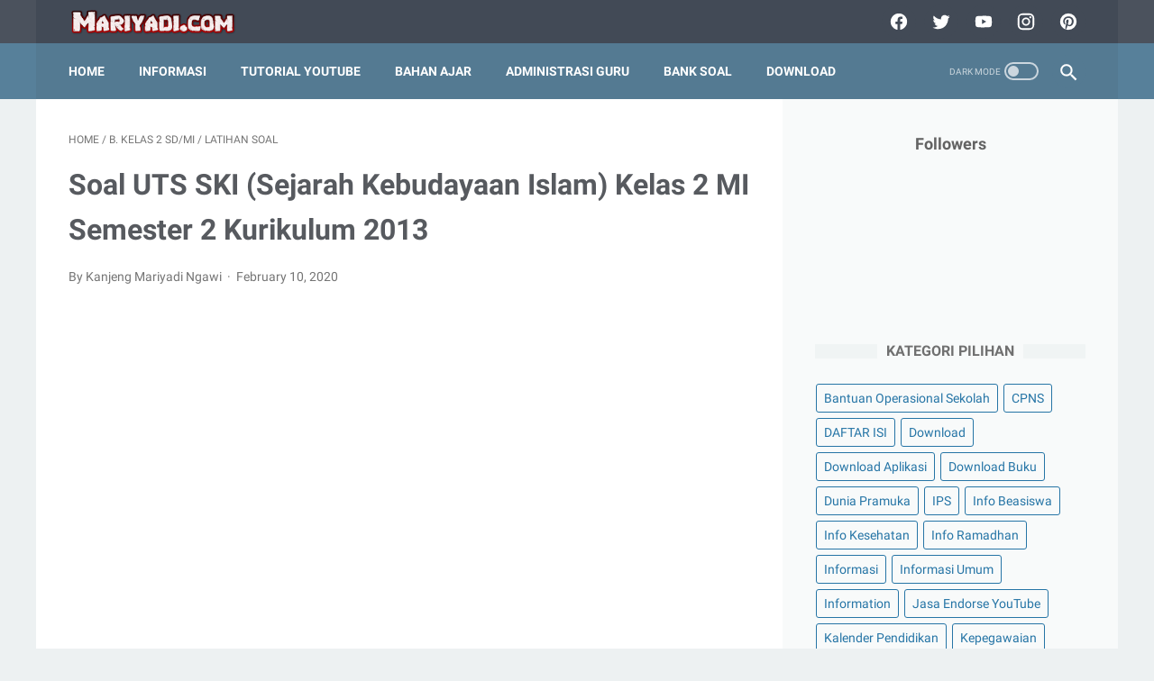

--- FILE ---
content_type: text/html; charset=UTF-8
request_url: https://www.mariyadi.com/2020/02/soal-uts-ski-sejarah-kebudayaan-islam10.html
body_size: 43265
content:
<!DOCTYPE html>
<html dir='ltr' lang='en'>
<head>
<meta content='width=device-width, initial-scale=1' name='viewport'/>
<meta content='text/html; charset=UTF-8' http-equiv='Content-Type'/>
<meta content='#424a56' name='theme-color'/>
<meta content='#424a56' name='msapplication-navbutton-color'/>
<meta content='blogger' name='generator'/>
<link href='https://www.mariyadi.com/favicon.ico' rel='icon' type='image/x-icon'/>
<link href='https://www.mariyadi.com/2020/02/soal-uts-ski-sejarah-kebudayaan-islam10.html' rel='canonical'/>
<link rel="alternate" type="application/atom+xml" title="Mariyadi.com - Atom" href="https://www.mariyadi.com/feeds/posts/default" />
<link rel="alternate" type="application/rss+xml" title="Mariyadi.com - RSS" href="https://www.mariyadi.com/feeds/posts/default?alt=rss" />
<link rel="service.post" type="application/atom+xml" title="Mariyadi.com - Atom" href="https://www.blogger.com/feeds/2254346618921848137/posts/default" />

<link rel="alternate" type="application/atom+xml" title="Mariyadi.com - Atom" href="https://www.mariyadi.com/feeds/6290623053961477998/comments/default" />
<link href='https://blogger.googleusercontent.com/img/b/R29vZ2xl/AVvXsEgrSZhh1IOBNtbRUC3uneX59wt_EWda3rtIEEIcn_BuBuTdEIdQjarRdeHSHRQLskaCG3X6sEdySlWCKa8WfSnoMp40nM9vQlGHQLha4z7i0E5v7FHfOaHFOOBtOXYlqnhjgJOm2WXNopSX/s640/Soal+UTS+SKI+MI+Semester+2.PNG' rel='image_src'/>
<meta content='Pada kesempatan ini saya akan mebagikan latihan Soal UTS SKI (Sejarah Kebudayaan Islam) Kelas 2 MI Semester 2 Kurikulum 2013 lengkap dengan link download Soal UTS SKI (Sejarah Kebudayaan Islam) Kelas 2 MI Semester 2 Kurikulum 2013. Soal PTS SKI (Sejarah Kebudayaan Islam) Kelas 2 MI Semester 2 Kurikulum 2013 ini dapat saya katakana juga sebagai prediksi Soal UTS SKI (Sejarah Kebudayaan Islam) Kelas 2 MI Semester 2 Kurikulum 2013 yang kemungkinan masih akan diujikan pada UTS/PTS semester 2 ini.' name='description'/>
<meta content='https://www.mariyadi.com/2020/02/soal-uts-ski-sejarah-kebudayaan-islam10.html' property='og:url'/>
<meta content='Soal UTS SKI (Sejarah Kebudayaan Islam) Kelas 2 MI Semester 2 Kurikulum 2013' property='og:title'/>
<meta content='Pada kesempatan ini saya akan mebagikan latihan Soal UTS SKI (Sejarah Kebudayaan Islam) Kelas 2 MI Semester 2 Kurikulum 2013 lengkap dengan link download Soal UTS SKI (Sejarah Kebudayaan Islam) Kelas 2 MI Semester 2 Kurikulum 2013. Soal PTS SKI (Sejarah Kebudayaan Islam) Kelas 2 MI Semester 2 Kurikulum 2013 ini dapat saya katakana juga sebagai prediksi Soal UTS SKI (Sejarah Kebudayaan Islam) Kelas 2 MI Semester 2 Kurikulum 2013 yang kemungkinan masih akan diujikan pada UTS/PTS semester 2 ini.' property='og:description'/>
<meta content='https://blogger.googleusercontent.com/img/b/R29vZ2xl/AVvXsEgrSZhh1IOBNtbRUC3uneX59wt_EWda3rtIEEIcn_BuBuTdEIdQjarRdeHSHRQLskaCG3X6sEdySlWCKa8WfSnoMp40nM9vQlGHQLha4z7i0E5v7FHfOaHFOOBtOXYlqnhjgJOm2WXNopSX/w1200-h630-p-k-no-nu/Soal+UTS+SKI+MI+Semester+2.PNG' property='og:image'/>
<title>Soal UTS SKI (Sejarah Kebudayaan Islam) Kelas 2 MI Semester 2 Kurikulum 2013 - Mariyadi.com</title>
<meta content='Soal UTS SKI (Sejarah Kebudayaan Islam) Kelas 2 MI Semester 2 Kurikulum 2013' name='keywords'/>
<meta content='summary' name='twitter:card'/>
<meta content='Soal UTS SKI (Sejarah Kebudayaan Islam) Kelas 2 MI Semester 2 Kurikulum 2013' property='twitter:title'/>
<meta content='https://www.mariyadi.com/2020/02/soal-uts-ski-sejarah-kebudayaan-islam10.html' property='twitter:url'/>
<meta content='Pada kesempatan ini saya akan mebagikan latihan Soal UTS SKI (Sejarah Kebudayaan Islam) Kelas 2 MI Semester 2 Kurikulum 2013 lengkap dengan link download Soal UTS SKI (Sejarah Kebudayaan Islam) Kelas 2 MI Semester 2 Kurikulum 2013. Soal PTS SKI (Sejarah Kebudayaan Islam) Kelas 2 MI Semester 2 Kurikulum 2013 ini dapat saya katakana juga sebagai prediksi Soal UTS SKI (Sejarah Kebudayaan Islam) Kelas 2 MI Semester 2 Kurikulum 2013 yang kemungkinan masih akan diujikan pada UTS/PTS semester 2 ini.' property='twitter:description'/>
<meta content='https://blogger.googleusercontent.com/img/b/R29vZ2xl/AVvXsEgrSZhh1IOBNtbRUC3uneX59wt_EWda3rtIEEIcn_BuBuTdEIdQjarRdeHSHRQLskaCG3X6sEdySlWCKa8WfSnoMp40nM9vQlGHQLha4z7i0E5v7FHfOaHFOOBtOXYlqnhjgJOm2WXNopSX/w1200-h630-p-k-no-nu/Soal+UTS+SKI+MI+Semester+2.PNG' property='twitter:image'/>
<style>
@font-face{font-family:Roboto;font-style:normal;font-weight:400;font-display:swap;src:local('Roboto'),local('Roboto-Regular'),local('sans-serif'),url(https://fonts.gstatic.com/s/roboto/v20/KFOmCnqEu92Fr1Mu7GxKKTU1Kvnz.woff2) format('woff2');unicode-range:U+0100-024F,U+0259,U+1E00-1EFF,U+2020,U+20A0-20AB,U+20AD-20CF,U+2113,U+2C60-2C7F,U+A720-A7FF}@font-face{font-family:Roboto;font-style:normal;font-weight:400;font-display:swap;src:local('Roboto'),local('Roboto-Regular'),local('sans-serif'),url(https://fonts.gstatic.com/s/roboto/v20/KFOmCnqEu92Fr1Mu4mxKKTU1Kg.woff2) format('woff2');unicode-range:U+0000-00FF,U+0131,U+0152-0153,U+02BB-02BC,U+02C6,U+02DA,U+02DC,U+2000-206F,U+2074,U+20AC,U+2122,U+2191,U+2193,U+2212,U+2215,U+FEFF,U+FFFD}@font-face{font-family:Roboto;font-style:normal;font-weight:700;font-display:swap;src:local('Roboto Bold'),local('Roboto-Bold'),local('sans-serif'),url(https://fonts.gstatic.com/s/roboto/v20/KFOlCnqEu92Fr1MmWUlfChc4AMP6lbBP.woff2) format('woff2');unicode-range:U+0100-024F,U+0259,U+1E00-1EFF,U+2020,U+20A0-20AB,U+20AD-20CF,U+2113,U+2C60-2C7F,U+A720-A7FF}@font-face{font-family:Roboto;font-style:normal;font-weight:700;font-display:swap;src:local('Roboto Bold'),local('Roboto-Bold'),local('sans-serif'),url(https://fonts.gstatic.com/s/roboto/v20/KFOlCnqEu92Fr1MmWUlfBBc4AMP6lQ.woff2) format('woff2');unicode-range:U+0000-00FF,U+0131,U+0152-0153,U+02BB-02BC,U+02C6,U+02DA,U+02DC,U+2000-206F,U+2074,U+20AC,U+2122,U+2191,U+2193,U+2212,U+2215,U+FEFF,U+FFFD}
</style>
<script type='text/javascript'>
        (function(i,s,o,g,r,a,m){i['GoogleAnalyticsObject']=r;i[r]=i[r]||function(){
        (i[r].q=i[r].q||[]).push(arguments)},i[r].l=1*new Date();a=s.createElement(o),
        m=s.getElementsByTagName(o)[0];a.async=1;a.src=g;m.parentNode.insertBefore(a,m)
        })(window,document,'script','https://www.google-analytics.com/analytics.js','ga');
        ga('create', 'UA-140383304-1', 'auto', 'blogger');
        ga('blogger.send', 'pageview');
      </script>
<script>
    //<![CDATA[
    /* shinsenter/defer.js */
    !function(e,o,t,n,i,r){function c(e,t){r?n(e,t||32):i.push(e,t)}function f(e,t,n,i){return t&&o.getElementById(t)||(i=o.createElement(e||"SCRIPT"),t&&(i.id=t),n&&(i.onload=n),o.head.appendChild(i)),i||{}}r=/p/.test(o.readyState),e.addEventListener("on"+t in e?t:"load",function(){for(r=1;i[0];)c(i.shift(),i.shift())}),c._=f,e.defer=c,e.deferscript=function(e,t,n,i){c(function(){f("",t,i).src=e},n)}}(this,document,"pageshow",setTimeout,[]),function(s,n){var a="IntersectionObserver",d="src",l="lazied",h="data-",m=h+l,y="load",p="forEach",b="getAttribute",g="setAttribute",v=Function(),I=s.defer||v,c=I._||v;function A(e,t){return[].slice.call((t||n).querySelectorAll(e))}function e(u){return function(e,t,o,r,c,f){I(function(n,t){function i(n){!1!==(r||v).call(n,n)&&((f||["srcset",d,"style"])[p](function(e,t){(t=n[b](h+e))&&n[g](e,t)}),A("SOURCE",n)[p](i),y in n&&n[y]()),n.className+=" "+(o||l)}t=a in s?(n=new s[a](function(e){e[p](function(e,t){e.isIntersecting&&(t=e.target)&&(n.unobserve(t),i(t))})},c)).observe.bind(n):i,A(e||u+"["+h+d+"]:not(["+m+"])")[p](function(e){e[b](m)||(e[g](m,u),t(e))})},t)}}function t(){I(function(t,n,i,o,r){t=A((i="[type=deferjs]")+":not("+(o="[async]")+")").concat(A(i+o)),function e(){if(0!=t){for(o in(i=t.shift()).parentNode.removeChild(i),i.removeAttribute("type"),n=c(i.nodeName),i)"string"==typeof(r=i[o])&&n[o]!=r&&(n[o]=r);n[d]&&!n.hasAttribute("async")?n.onload=n.onerror=e:I(e,.1)}}()},4)}t(),s.deferstyle=function(t,n,e,i){I(function(e){(e=c("LINK",n,i)).rel="stylesheet",e.href=t},e)},s.deferimg=e("IMG"),s.deferiframe=e("IFRAME"),I.all=t}(this,document);
    //]]>
</script>
<noscript><style>#iklan-tengah1,#iklan-tengah2,#iklan-atas,#iklan-bawah,#matched-content,#iklan-infeed{display:none;}</style></noscript>
<style id='page-skin-1' type='text/css'><!--
/* -----------------------------------------------
Blogger Template Style
Name:     linkmagz
Version:  2.8.0 (23 Januari 2021)
Designer: Mas Sugeng
----------------------------------------------- */
html{font:normal normal 16px Helvetica, Arial, sans-serif}body{background:#edf1f2;color:#636363;font-family:Roboto,Arial,sans-serif}.buttonDownload{background:#2675A6}a:link,.toc button{text-decoration:none;transition:all .2s;color:#2675A6}a:visited{color:#2675A6}a:hover{color:#636363}#sidebar-wrap a:link{color:#2675A6}#sidebar-wrap a:visited{color:#2675A6}#sidebar-wrap a:hover{color:#636363}#sidebar-wrap ul li::before{border:3px solid #2675A6}#footer-content,#header-content,.navmenu,.menu-sticky,#subscribe-box,#wrapper{max-width:1200px}#header-wrap{transition:all .2s;background:#4b525d}#header-content,#navmenu-sidebar-closebtn{transition:all .2s;background:#424a56}#header-outer #header-content{min-height:48px}#navmenu-wrap,#navmenu-wrap-sticky{transition:all .2s;background:#57809a}#header-outer .navmenu .nav-outer{min-height:62px}#header-outer .menu-sticky .nav-outer::after,#header-outer .navmenu .nav-outer::after{content:'';min-height:inherit;font-size:0}#header .widget img{max-height:33px}.navmenu,.menu-sticky{transition:all .2s;background:#547A92}#navmenu-sidebar-body ul li a{color:#636363}#navmenu-sidebar-body ul li a:hover{color:#2675A6}.ms-submenu-button::after{border-color:#636363 transparent transparent}.ms-submenu-button.ms-submenu-shown::after{border-color:transparent transparent #636363}#goTop,.comments .comments-content .icon.blog-author::after{transition:all .2s;color:#FFFFFF;background:#547A92}#goTop::after{transition:all .2s;border-top:1px solid #FFFFFF;border-right:1px solid #FFFFFF}#content-wrap,#content-wrap-produk-index,#navmenu-sidebar-body,#wrapper{transition:all .2s;background:#ffffff}#sidebar-wrap{transition:all .2s;background:#f8fafa}.PopularPosts .popular-post-widget-title h3.title,.PopularPosts .popular-post-widget-title h2.title{transition:all .2s;box-shadow:0 0 0 2px #f8fafa}.html-jasa .normalwidget-title h3.title,.html-produk .normalwidget-title h3.title,.html-jasa .normalwidget-title h2.title,.html-produk .normalwidget-title h2.title,.latestposts-title h2,#ms-related-post p.ms-title,.share-this-pleaseeeee{transition:all .2s;background:#ffffff}.FeaturedPost h3.title,.FeaturedPost h2.title{transition:all .2s;box-shadow:0 0 0 2px #ffffff}.normalwidget-title h3.title,.normalwidget-title h2.title{transition:all .2s;background:#f8fafa}a.blog-pager-older-link::after,a.blog-pager-newer-link::before{border:solid #FFFFFF}.blog-pager a.js-load,.blog-pager span.js-loaded,.blog-pager span.js-loading,.blog-pager a.blog-pager-older-link,.blog-pager a.blog-pager-newer-link,.blog-pager a.js-load:visited,.blog-pager a.blog-pager-older-link:visited,.blog-pager a.blog-pager-newer-link:visited{transition:all .2s;background:#b15f3e;color:#FFFFFF !important}.js-loading::after{border:2px solid #FFFFFF}.blog-pager a.js-load:hover,.blog-pager span.js-loaded:hover,.blog-pager span.js-loading:hover,a.blog-pager-newer-link:hover,a.blog-pager-older-link:hover{background:#925035}.contact-form-widget input[type=button]{transition:all .2s;background:#b15f3e;color:#FFFFFF}.contact-form-widget input[type=button]:hover{transition:all .2s;background:#925035}#social-button .widget,#header .widget,#header .widget a,#navmenu-sidebar-closebtn .closebtn,#navmenu-sidebar-closebtn .closebtn-title{color:#FFFFFF}#header .widget p.title-description{color:#FFFFFF}.social-icon{transition:all .2s;background:#424a56}.navmenu-content,.navmenu-button,.navmenu-content>ul>li>a{color:#FFFFFF}.navmenu-button div{transition:all .2s;background-color:#FFFFFF}.navmenu-content>ul>li>a::before{transition:all .2s;background:#FFFFFF}.navmenu-content>ul>li.has-sub>a::after{border-bottom:1px solid #FFFFFF;border-left:1px solid #FFFFFF}.darkmode-switch .switch-title{color:#FFFFFF}.darkmode-switch .slider{border:2px solid #FFFFFF}.darkmode-switch .slider:before{transition:all .2s;background:#FFFFFF}.darkmode-switch .switch:hover .slider:before{background:#FFFFFF}.iconsearch-label{transition:all .2s;background:#547A92}.iconsearch-label path{fill:#FFFFFF}.FeaturedPost h3.title,.PopularPosts .popular-post-widget-title h3.title,.FeaturedPost h2.title,.PopularPosts .popular-post-widget-title h2.title{transition:all .2s;color:#FFFFFF;background:#b15f3e}.normalwidget-title::after{transition:all .2s;background:#f0f4f4}.normalwidget-title h3.title,.normalwidget-title h2.title{color:#707070}.html-jasa .normalwidget-title::after,.html-produk .normalwidget-title::after,.latestposts-title::after{transition:all .2s;background:#f8fafa}.html-jasa .normalwidget-title h3.title,.html-produk .normalwidget-title h3.title,.html-jasa .normalwidget-title h2.title,.html-produk .normalwidget-title h2.title,.latestposts-title h2{color:#707070}.post-title,.post-title a{color:#575a5f}.post-title a:hover{color:#2675A6}.breadcrumbs,.breadcrumbs a,.post-info,.post-info a{color:#757575}.breadcrumbs a:hover,.post-info a:hover{color:#2675A6}#content-wrap-produk-index b.info-produk,.img-thumbnail .label-info a,.img-thumbnail .label-info a:visited,.img-thumbnail .label-info a:hover{transition:all .2s;background:#547A92;color:#FFFFFF !important}.FeaturedPost .post-summary,.FeaturedPost .post-summary .featured-info{transition:all .2s;background:#f8fafa}@media only screen and (max-width:600px){.FeaturedPost .post-summary{background:#ffffff}}.FeaturedPost .featured-img-bg{transition:all .2s;background:#ffffff}.FeaturedPost h2 a,.FeaturedPost h3 a{color:#575a5f}.FeaturedPost h2 a:hover,.FeaturedPost h3 a:hover{color:#2675A6}.FeaturedPost p.featured-desc{color:#636363}p.featured-more a:link,p.featured-more a:visited{transition:all .2s;color:#FFFFFF !important;background:#b15f3e}p.featured-more a:hover{background:#925035}.sidebar-content ul li::before{border:3px solid #2675A6}.sidebar-content ol li::before{color:#2675A6}.PopularPosts .popular-post-info{transition:all .2s;background:#ffffff}.PopularPosts .popular-post-snippet{color:#737373}.PopularPosts .popular-post-title a{color:#575a5f}.PopularPosts .popular-post-title a:hover{color:#2675A6}.Profile{color:#737373}.Profile .individual,.Profile .team{transition:all .2s;background:#ffffff}.Profile .individual .profile-link{border:1px solid #2675A6;color:#2675A6}.Profile .individual .profile-link:hover{border:1px solid #575a5f;color:#575a5f}.Profile .profile-link-author{color:#2675A6}.Profile .profile-link-author:hover{color:#575a5f}.Profile .location path{fill:#737373}.FollowByEmail{transition:all .2s;background:#4b525d;color:#FFFFFF}.FollowByEmail ::placeholder{color:#737373;opacity:.9}.FollowByEmail .follow-by-email-address{transition:all .2s;background:#f5f5f5}.FollowByEmail .follow-by-email-submit{transition:all .2s;background:#b15f3e;color:#FFFFFF}.FollowByEmail .follow-by-email-submit:hover{background:#925035}.label-size a.label-name{border:1px solid #2675A6}.label-size a.label-name:hover{border:1px solid #636363}#footer-outer{transition:all .2s;background:#4b525d}#footer-content{transition:all .2s;background:#424a56;color:#FFFFFF}#footer-content a{color:#FFFFFF}#footer-content a:hover{color:#dddddd}
/* ini normalize.css v8.0.1 | MIT License | github.com/necolas/normalize.css */html{line-height:1.15;-webkit-text-size-adjust:100%}body{margin:0}main{display:block}h1{font-size:2em;margin:.67em 0}hr{-webkit-box-sizing:content-box;box-sizing:content-box;height:0;overflow:visible}pre{font-family:monospace,monospace;font-size:1em}a{background-color:transparent}abbr[title]{border-bottom:0;text-decoration:underline;-webkit-text-decoration:underline dotted;text-decoration:underline dotted}b,strong{font-weight:bolder}code,kbd,samp{font-family:monospace,monospace;font-size:1em}small{font-size:80%}sub,sup{font-size:75%;line-height:0;position:relative;vertical-align:baseline}sub{bottom:-0.25em}sup{top:-0.5em}img{border-style:none}button,input,optgroup,select,textarea{font-family:inherit;font-size:100%;line-height:1.15;margin:0}button,input{overflow:visible}button,select{text-transform:none}button,[type="button"],[type="reset"],[type="submit"]{-webkit-appearance:button}button::-moz-focus-inner,[type="button"]::-moz-focus-inner,[type="reset"]::-moz-focus-inner,[type="submit"]::-moz-focus-inner{border-style:none;padding:0}button:-moz-focusring,[type="button"]:-moz-focusring,[type="reset"]:-moz-focusring,[type="submit"]:-moz-focusring{outline:1px dotted ButtonText}fieldset{padding:.35em .75em .625em}legend{-webkit-box-sizing:border-box;box-sizing:border-box;color:inherit;display:table;max-width:100%;padding:0;white-space:normal}progress{vertical-align:baseline}textarea{overflow:auto}[type="checkbox"],[type="radio"]{-webkit-box-sizing:border-box;box-sizing:border-box;padding:0}[type="number"]::-webkit-inner-spin-button,[type="number"]::-webkit-outer-spin-button{height:auto}[type="search"]{-webkit-appearance:textfield;outline-offset:-2px}[type="search"]::-webkit-search-decoration{-webkit-appearance:none}::-webkit-file-upload-button{-webkit-appearance:button;font:inherit}details{display:block}summary{display:list-item}template{display:none}[hidden]{display:none}body.darkmode{background:#353535;color:#eee}body.darkmode a:link,body.darkmode .toc button{color:#a3daef;-webkit-transition:all .2s;transition:all .2s}body.darkmode a:visited{color:#a3daef}body.darkmode a:hover{color:#fff}body.darkmode #sidebar-wrap a:link{color:#eee}body.darkmode #sidebar-wrap a:visited{color:#eee}body.darkmode #sidebar-wrap a:hover{color:#fff}body.darkmode #header-wrap{background:#2b2b2b}body.darkmode #header-content,body.darkmode #navmenu-sidebar-closebtn{background:#232323}body.darkmode #navmenu-wrap,body.darkmode #navmenu-wrap-sticky{background:#2f2f2f}body.darkmode .navmenu,body.darkmode .menu-sticky{background:#2b2b2b}body.darkmode #navmenu-sidebar-body ul li a,body.darkmode .navmenu-content li li a{color:#eee}body.darkmode #navmenu-sidebar-body ul li a:hover{color:#fff}body.darkmode .ms-submenu-button::after{border-color:#eee transparent transparent}body.darkmode .ms-submenu-button.ms-submenu-shown::after{border-color:transparent transparent #eee}body.darkmode #sidebar-wrap{background:#2f2f2f}body.darkmode .PopularPosts .popular-post-widget-title h3.title,body.darkmode .PopularPosts .popular-post-widget-title h2.title{-webkit-box-shadow:0 0 0 2px #2f2f2f;box-shadow:0 0 0 2px #2f2f2f}body.darkmode .normalwidget-title h3.title,body.darkmode .normalwidget-title h2.title{background:#2f2f2f}body.darkmode #wrapper,body.darkmode #content-wrap,body.darkmode #content-wrap-produk-index,body.darkmode #navmenu-sidebar-body,body.darkmode .latestposts-title h2,body.darkmode .html-produk .normalwidget-title h3.title,body.darkmode .html-jasa .normalwidget-title h3.title,body.darkmode .html-produk .normalwidget-title h2.title,body.darkmode .html-jasa .normalwidget-title h2.title,body.darkmode .share-this-pleaseeeee,body.darkmode #ms-related-post p.ms-title,body.darkmode .FeaturedPost .featured-img-bg,body.darkmode .PopularPosts .popular-post-info,body.darkmode .Profile .individual,body.darkmode .Profile .team{background:#323232}body.darkmode .FeaturedPost h3.title,body.darkmode .FeaturedPost h2.title{-webkit-box-shadow:0 0 0 2px #323232;box-shadow:0 0 0 2px #323232}body.darkmode #header .widget a,body.darkmode #header .widget,body.darkmode #navmenu-sidebar-closebtn .closebtn,body.darkmode #navmenu-sidebar-closebtn .closebtn-title{color:#eee}body.darkmode #header .widget p.title-description{color:#bbb}body.darkmode .navmenu-content>ul>li>a,body.darkmode .navmenu-button{color:#eee}body.darkmode .navmenu-button div{background-color:#eee}body.darkmode .navmenu-content>ul>li>a::before{background:#eee}body.darkmode .navmenu-content>ul>li.has-sub>a::after{border-bottom:1px solid #eee;border-left:1px solid #eee}body.darkmode .navmenu-content li li.has-sub::after{border-bottom:1px solid #eee;border-right:1px solid #eee}body.darkmode .navmenu-content ul li ul{background:#4a4a4a}body.darkmode .navmenu-content>ul>li>ul:before{border-bottom-color:#4a4a4a}body.darkmode .navmenu-content li li a:before{background:#eee}body.darkmode #social-button .social-icon{background:#232323}body.darkmode #social-button .social-icon:hover{background:#353535}body.darkmode .iconsearch-label{background:#2b2b2b}body.darkmode .iconsearch-label:hover{background:#000}body.darkmode .iconsearch-label path{fill:#eee}body.darkmode .darkmode-switch .switch{opacity:1}body.darkmode .darkmode-switch .switch-title{color:#bbb;opacity:1}body.darkmode .darkmode-switch .slider{border:2px solid #bbb}body.darkmode .darkmode-switch .slider:before{background:#eee}body.darkmode .darkmode-switch .switch:hover .slider:before{background:#fff}body.darkmode .normalwidget-title::after{background:#383838}body.darkmode .normalwidget-title h3.title,body.darkmode .normalwidget-title h2.title{color:#eee}body.darkmode .latestposts-title::after,body.darkmode .html-produk .normalwidget-title::after,body.darkmode .html-jasa .normalwidget-title::after{background:#383838}body.darkmode .latestposts-title h2,body.darkmode .html-produk .normalwidget-title h3.title,body.darkmode .html-jasa .normalwidget-title h3.title,body.darkmode .html-produk .normalwidget-title h2.title,body.darkmode .html-jasa .normalwidget-title h2.title{color:#eee}body.darkmode .post-title,body.darkmode .post-title a{color:#eee}body.darkmode .post-title a:hover{color:#fff}body.darkmode .post-info,body.darkmode .post-info a,body.darkmode .breadcrumbs,body.darkmode .breadcrumbs a{color:#bbb}body.darkmode .post-info a:hover,body.darkmode .breadcrumbs a:hover{color:#fff}body.darkmode .FeaturedPost .post-summary,body.darkmode .FeaturedPost .post-summary .featured-info{background:#2f2f2f}@media only screen and (max-width:600px){body.darkmode .FeaturedPost .post-summary{background:#323232}}body.darkmode .FeaturedPost h3 a,body.darkmode .FeaturedPost h2 a{color:#eee}body.darkmode .FeaturedPost h3 a:hover,body.darkmode .FeaturedPost h2 a:hover{color:#fff}body.darkmode .FeaturedPost p.featured-desc{color:#eee}body.darkmode #sidebar-wrap ul li::before{border:3px solid #eee}body.darkmode #sidebar-wrap ol li::before{color:#eee}body.darkmode .PopularPosts .popular-post-snippet{color:#bbb}body.darkmode .PopularPosts .popular-post-title a{color:#eee}body.darkmode .PopularPosts .popular-post-title a:hover{color:#fff}body.darkmode .Profile{color:#eee}body.darkmode .Profile .individual .profile-link{border:1px solid #eee;color:#eee}body.darkmode .Profile .individual .profile-link:hover{border:1px solid #fff;color:#fff}body.darkmode .Profile .profile-link-author{color:#eee}body.darkmode .Profile .profile-link-author:hover{color:#fff}body.darkmode .Profile .location path{fill:#eee}body.darkmode .FollowByEmail{background:#2d2d2d;color:#bbb}body.darkmode .FollowByEmail ::-webkit-input-placeholder{color:#666;opacity:.9}body.darkmode .FollowByEmail ::-moz-placeholder{color:#666;opacity:.9}body.darkmode .FollowByEmail :-ms-input-placeholder{color:#666;opacity:.9}body.darkmode .FollowByEmail ::-ms-input-placeholder{color:#666;opacity:.9}body.darkmode .FollowByEmail ::placeholder{color:#666;opacity:.9}body.darkmode .FollowByEmail .follow-by-email-address{background:#fff}body.darkmode .label-size a.label-name{border:1px solid #eee}body.darkmode .label-size a.label-name:hover{border:1px solid #fff}body.darkmode iframe.blogger-comment-from-post{padding:0 10px;background:#fff;-webkit-box-sizing:border-box;box-sizing:border-box}body.darkmode #footer-outer{background:#313131}body.darkmode #footer-content{background:#282828;color:#eee}body.darkmode #footer-content a{color:#eee}body.darkmode #footer-content a:hover{color:#fff}body{font-size:16px;font-size:1rem;line-height:1.575;padding:0;margin:0;overflow-y:scroll;position:relative}blockquote{background:rgba(153,163,173,0.08);border-left:5px solid rgba(121,128,136,0.07);padding:15px 20px;font-style:italic;margin:20px 0 20px 32px;margin:1.25rem 0 1.25rem 2rem}@media only screen and (max-width:480px){blockquote{margin:1.25rem 0 1.25rem 0;padding:10px 15px}}blockquote[style]{background:transparent;border-left:0 solid transparent;font-style:normal}ul,ol{margin:20px 0 20px 0;margin:1.25rem 0 1.25rem 0;padding-left:48px;padding-left:3rem}@media only screen and (max-width:480px){ul,ol{padding-left:1.25rem}}ul ul,ol ol{margin:8px 0 8px 0;margin:.5rem 0 .5rem 0}li ul,li ol{margin:12px 0;margin:.75rem 0}:not(pre)>code{background:rgba(232,191,115,0.08);padding:3px 6px}pre{word-break:break-word;white-space:pre-wrap;background:rgba(232,191,115,0.08);border-left:5px solid rgba(245,228,194,0.17);padding:15px 20px;margin:20px 0;margin:1.25rem 0}.blur-up{opacity:.7 !important;background:#d7dee0;border-radius:4px;overflow:hidden}.banner-jasa .blur-up,.banner-produk .blur-up{opacity:.5 !important;background:#d5ecf7}.lazyload{opacity:0;-webkit-transition:opacity 300ms;transition:opacity 300ms}.lazyload.shown{opacity:1}#header .widget img.lazyload{min-width:160px}
#header .widget img.lazyload.shown{min-width:unset}.template-settings,.custom-css,.custom-javascript-footer{display:none}.navbarrr,.quickedit,.BlogSearch h3{display:none}iframe{max-width:100%}table,img{max-width:100%;height:auto}table[border="1"]{border-collapse:collapse}table[border="1"] td{vertical-align:top;text-align:left;font-size:14px;font-size:.875rem;padding:3px 10px;border:1px solid rgba(0,0,0,0.23)}table[border="1"] th{vertical-align:top;text-align:center;font-size:14px;font-size:.875rem;font-weight:bold;padding:5px 10px;border:1px solid rgba(0,0,0,0.23)}.post-body{word-wrap:break-word}.post-body a:link{text-decoration:underline}.post-body a[imageanchor]{display:inline-block}.post-body a[style="margin-left: 1em; margin-right: 1em;"]{margin:0 !important;display:inline-block}.post-body iframe{max-width:100%;display:block;margin:0 auto}.post-body table.tr-caption-container{margin-bottom:16px;margin-bottom:1rem;position:relative;overflow:hidden}.post-body td.tr-caption{font-size:12px;font-size:.75rem;position:absolute;bottom:0;right:0;background:rgba(0,0,0,0.5);padding:3px 10px;color:#fff;border-radius:6px 0 0 0;word-break:break-word}.post-body table.tr-caption-container a,.post-body table.tr-caption-container img{display:block;margin-bottom:0 !important}.post-body>.YOUTUBE-iframe-video{width:474px}.youtube-responsive{overflow:hidden;position:relative;width:100%}.youtube-responsive iframe{position:absolute;top:0;left:0;width:100%;height:100%}.youtube-responsive::after{padding-top:56.25%;display:block;content:''}@media only screen and (max-width:480px){.youtube-responsive{margin:0 -22px;width:100vw}}@media only screen and (max-width:480px){.post-body>img.fullwidth,.post-body div img.fullwidth{width:100vw;max-width:100vw;margin:0 -22px !important}.post-body .tr-caption-container.fullwidth{margin-right:-22px !important;margin-left:-22px !important;width:100vw;max-width:100vw}.post-body .tr-caption-container.fullwidth img{width:100vw;max-width:100vw;margin:0 !important}.post-body a[imageanchor],table.tr-caption-container{float:none !important;margin-left:auto !important;margin-right:auto !important}.post-body .separator>a{margin-left:auto !important;margin-right:auto !important}}.CSS_LIGHTBOX{z-index:9999 !important}.CSS_LAYOUT_COMPONENT{color:transparent}.skip-to-link{display:inline-block;background:#a0520f;color:#fff !important;text-decoration:none !important;left:0;top:0;padding:3px 10px;position:absolute;z-index:1000;-webkit-transform:translateY(-100%);transform:translateY(-100%);-webkit-transition:-webkit-transform .3s;transition:-webkit-transform .3s;transition:transform .3s;transition:transform .3s,-webkit-transform .3s;outline:0;border-radius:4px;border:2px solid #fff}.skip-to-link:focus{-webkit-transform:translateY(0);transform:translateY(0)}.screen-reader-text{border:0;height:0;position:absolute;width:0;top:0;overflow:hidden}a.read-more-link,p.featured-more a{position:relative}#header-outer{width:100%}#header-outer #header-wrap{width:100%}#header-outer #header-content{position:relative;margin:0 auto;padding:0 36px;-webkit-box-sizing:border-box;box-sizing:border-box;display:-webkit-box;display:-ms-flexbox;display:flex;-webkit-box-orient:horizontal;-webkit-box-direction:normal;-ms-flex-flow:row wrap;flex-flow:row wrap;-webkit-box-align:center;-ms-flex-align:center;align-items:center;-webkit-box-pack:end;-ms-flex-pack:end;justify-content:flex-end}@media only screen and (max-width:900px){#header-outer #header-content{padding:3px 30px}}@media only screen and (max-width:480px){#header-outer #header-content{padding:22px 22px 12px}}#header-outer #header-content:after{content:'';min-height:inherit;font-size:0;display:block}@media only screen and (max-width:480px){#header-outer #header-content:after{min-height:0}}#header-outer #navmenu-wrap{width:100%}#header-outer .menu-sticky .nav-outer{min-height:52px}#header-outer .navmenu,#header-outer .menu-sticky{margin:0 auto;padding:0 36px;-webkit-box-sizing:border-box;box-sizing:border-box}#header-outer .navmenu .nav-outer,#header-outer .menu-sticky .nav-outer{display:-webkit-box;display:-ms-flexbox;display:flex;-webkit-box-orient:horizontal;-webkit-box-direction:normal;-ms-flex-flow:row wrap;flex-flow:row wrap;-webkit-box-align:center;-ms-flex-align:center;align-items:center;-webkit-box-pack:start;-ms-flex-pack:start;justify-content:flex-start}@media only screen and (max-width:900px){#header-outer .navmenu,#header-outer .menu-sticky{padding:0 30px}}@media only screen and (max-width:480px){#header-outer .navmenu,#header-outer .menu-sticky{padding:0 22px}}#header-outer #navmenu-wrap-sticky{position:fixed;width:100%;z-index:9;top:0;left:0;right:0;-webkit-transform:translateY(-101%);transform:translateY(-101%);-webkit-transition:-webkit-transform .2s ease-in-out;transition:-webkit-transform .2s ease-in-out;transition:transform .2s ease-in-out;transition:transform .2s ease-in-out,-webkit-transform .2s ease-in-out;-webkit-backface-visibility:hidden;backface-visibility:hidden}#header-outer #navmenu-wrap-sticky.navsticky-show{-webkit-transform:translateY(0);transform:translateY(0);-webkit-transition:-webkit-transform .2s ease-in-out;transition:-webkit-transform .2s ease-in-out;transition:transform .2s ease-in-out;transition:transform .2s ease-in-out,-webkit-transform .2s ease-in-out;display:table}#header{display:-webkit-box;display:-ms-flexbox;display:flex;-webkit-box-orient:horizontal;-webkit-box-direction:normal;-ms-flex-flow:row wrap;flex-flow:row wrap;-webkit-box-flex:1;-ms-flex:1 1 50%;flex:1 1 50%;max-width:50%;-webkit-box-align:center;-ms-flex-align:center;align-items:center}@media only screen and (max-width:480px){#header{-webkit-box-flex:1;-ms-flex:1 1 100%;flex:1 1 100%;max-width:100%;text-align:center;margin-bottom:10px}}#header .widget{display:-webkit-box;display:-ms-flexbox;display:flex;-webkit-box-orient:horizontal;-webkit-box-direction:normal;-ms-flex-flow:row wrap;flex-flow:row wrap;-webkit-box-flex:1;-ms-flex:1 1 auto;flex:1 1 auto;-webkit-box-align:center;-ms-flex-align:center;align-items:center}@media only screen and (max-width:480px){#header .widget{-webkit-box-flex:1;-ms-flex:1 1 100%;flex:1 1 100%}}@media only screen and (max-width:480px){#header .widget .blog-title-wrap{margin:0 auto}}#header .widget a{-webkit-transition:all .2s;transition:all .2s}@media only screen and (max-width:480px){#header .widget a{-webkit-box-flex:1;-ms-flex:1 1 100%;flex:1 1 100%}}@media only screen and (max-width:480px){#header .widget>h1.blog-title,#header .widget>h2.blog-title{-webkit-box-flex:1;-ms-flex:1 1 100%;flex:1 1 100%}}#header .widget h1.blog-title,#header .widget h2.blog-title{margin:5px 25px 5px 0;text-transform:uppercase;font-size:28px;font-size:1.75rem;padding:0;line-height:32px;line-height:2rem}@media only screen and (max-width:480px){#header .widget h1.blog-title,#header .widget h2.blog-title{margin:0;text-align:center}}#header .widget p.title-description{font-size:14px;font-size:.875rem;margin:5px 0}@media only screen and (max-width:480px){#header .widget p.title-description{-webkit-box-flex:1;-ms-flex:1 1 100%;flex:1 1 100%;margin-top:8px;margin-bottom:0;text-align:center}}#header .widget img{display:block;width:auto;margin:5px 25px 5px 0}@media only screen and (max-width:480px){#header .widget img{display:block;margin:0 auto;max-width:100%}}#header .widget .hide-title .blog-title{text-indent:-9999px;visibility:hidden;margin:0;padding:0;height:0}.navmenu-content{text-transform:uppercase;font-size:14px;font-size:.875rem;-webkit-box-flex:1;-ms-flex:1 1 75%;flex:1 1 75%;-webkit-box-ordinal-group:2;-ms-flex-order:1;order:1}@media only screen and (max-width:900px){.navmenu-content{display:none}}.navmenu-content ul{list-style:none;margin:0;padding:0}.navmenu-content>ul{display:-webkit-box;display:-ms-flexbox;display:flex;-webkit-box-orient:horizontal;-webkit-box-direction:normal;-ms-flex-flow:row wrap;flex-flow:row wrap}.navmenu-content>ul>li{position:relative;-webkit-transition-duration:.2s;transition-duration:.2s;font-weight:bold;margin:0 38px 0 0;padding:0}.navmenu-content>ul>li>a::before{position:absolute;bottom:12px;left:0;content:'';display:block;width:0;height:2px;-webkit-transition:width .2s;transition:width .2s}.navmenu-content>ul>li>a{line-height:42px;display:inline-block;position:relative}.navmenu-content>ul>li.has-sub>a{padding-right:13px}.navmenu-content>ul>li.has-sub:hover>a::before{width:calc(100% - 13px);-webkit-transition:width .2s;transition:width .2s}.navmenu-content>ul>li:hover>a::before{width:100%;-webkit-transition:width .2s;transition:width .2s}.navmenu-content>ul>li.has-sub>a::after{width:4px;content:'';height:4px;-webkit-transform:rotate(-45deg);transform:rotate(-45deg);position:absolute;top:16px;right:0}.navmenu-content>ul>li a:hover{cursor:pointer}.navmenu-content ul li ul{background:#fff;padding:12px 0;-webkit-box-shadow:0 5px 20px rgba(99,99,99,0.11);box-shadow:0 5px 20px rgba(99,99,99,0.11);border-radius:5px;visibility:hidden;opacity:0;min-width:100px;position:absolute;z-index:6;-webkit-transition:all .2s ease;transition:all .2s ease;top:42px;left:0;-webkit-transform:translateY(10px);transform:translateY(10px);-webkit-transition:visibility .2s ease,-webkit-transform .2s ease;transition:visibility .2s ease,-webkit-transform .2s ease;transition:visibility .2s ease,transform .2s ease;transition:visibility .2s ease,transform .2s ease,-webkit-transform .2s ease;-webkit-box-orient:vertical;-webkit-box-direction:normal;-ms-flex-flow:column wrap;flex-flow:column wrap}.navmenu-content>ul>li>ul::before{content:'';display:block;position:absolute !important;left:10px;top:-12px;bottom:100%;width:0;height:0;border-bottom:6px solid #fff;border-top:6px solid transparent;border-left:6px solid transparent;border-right:6px solid transparent}.navmenu-content li li a{color:#666;position:relative;line-height:35px;display:inline-block}
.navmenu-content li li{display:block;padding:0 24px;position:relative;text-transform:none;font-weight:normal;-webkit-transition-duration:.2s;transition-duration:.2s;float:none;white-space:nowrap;text-overflow:ellipsis;min-width:150px}.navmenu-content ul li:hover>ul,.navmenu-content ul li ul:hover,.navmenu-content ul li ul:focus{visibility:visible;opacity:1;-webkit-transform:translateY(0);transform:translateY(0);-webkit-transition:opacity .2s ease,visibility .2s ease,-webkit-transform .2s ease;transition:opacity .2s ease,visibility .2s ease,-webkit-transform .2s ease;transition:opacity .2s ease,visibility .2s ease,transform .2s ease;transition:opacity .2s ease,visibility .2s ease,transform .2s ease,-webkit-transform .2s ease}.navmenu-content ul li:focus-within>ul{visibility:visible;opacity:1;-webkit-transform:translateY(0);transform:translateY(0);-webkit-transition:opacity .2s ease,visibility .2s ease,-webkit-transform .2s ease;transition:opacity .2s ease,visibility .2s ease,-webkit-transform .2s ease;transition:opacity .2s ease,visibility .2s ease,transform .2s ease;transition:opacity .2s ease,visibility .2s ease,transform .2s ease,-webkit-transform .2s ease}.navmenu-content ul ul li a:hover{cursor:pointer}.navmenu-content li li a::before{position:absolute;bottom:8px;left:0;content:'';display:block;width:0;height:2px;opacity:.15;background:#787d84;-webkit-transition:width .2s;transition:width .2s}.navmenu-content li li:hover>a::before{width:100%;-webkit-transition:width .2s;transition:width .2s}.navmenu-content li li.has-sub::after{border-bottom:1px solid #77858f;border-right:1px solid #77858f;width:4px;content:'';height:4px;-webkit-transform:rotate(-45deg);transform:rotate(-45deg);position:absolute;top:14px;right:15px}.navmenu-content ul li ul li{clear:both}.navmenu-content ul ul ul{top:0;margin-left:100%;-webkit-transform:translateX(-10px);transform:translateX(-10px)}.nav-secondary{-webkit-box-ordinal-group:3;-ms-flex-order:2;order:2;-webkit-box-flex:1;-ms-flex:1 1 auto;flex:1 1 auto;display:-webkit-box;display:-ms-flexbox;display:flex;-webkit-box-pack:end;-ms-flex-pack:end;justify-content:flex-end}.menu-sticky .navmenu-content>ul>li>a,.menu-sticky .navmenu-content li li a{outline:0}.navmenu-button{display:none}@media only screen and (max-width:900px){.navmenu-button{display:block;background:transparent;height:19px;width:24px;padding:0;margin:0;border:0;cursor:pointer;outline:0}}.navmenu-button div{width:24px;height:3px;border-radius:2px;margin-bottom:5px}.navmenu-button div:last-child{margin-bottom:0;width:17px}#navmenu-overlay{display:none;position:fixed;z-index:22;top:0;left:0;width:100%;height:100%;height:100vh;background-color:rgba(0,0,0,0.85)}@media only screen and (max-width:900px){.navmenu-activated #navmenu-overlay{display:block}.navmenu-activated #navmenu-sidebar{-webkit-transform:translateX(0);transform:translateX(0)}}#navmenu-sidebar{display:none;position:fixed;width:80%;z-index:24;height:100%;height:100vh;top:0;left:0;-webkit-transform:translateX(-101%);transform:translateX(-101%);-webkit-transition:-webkit-transform .2s ease-in-out;transition:-webkit-transform .2s ease-in-out;transition:transform .2s ease-in-out;transition:transform .2s ease-in-out,-webkit-transform .2s ease-in-out}@media only screen and (max-width:900px){#navmenu-sidebar{display:block}}#navmenu-sidebar-body{padding:110px 22px 22px;overflow-y:auto;height:100%;-webkit-box-sizing:border-box;box-sizing:border-box}#navmenu-sidebar-body ul{margin:0;padding:0}#navmenu-sidebar-body ul ul{margin:0 0 5px 20px;margin:0 0 5px 1.25rem;padding:0}#navmenu-sidebar-body ul li{position:relative;list-style:none;display:block;font-weight:bold;text-transform:uppercase}#navmenu-sidebar-body ul li ul li{list-style:none;display:block;font-weight:normal;text-transform:none;font-size:14px;font-size:.875rem}#navmenu-sidebar-body ul li a{display:block;padding:13px 0;font-size:14px;font-size:.875rem;outline:0}#navmenu-sidebar-body ul li li a{padding:8px 0}#navmenu-sidebar-body ul li .ms-submenu-button{background:rgba(165,165,165,0.1);border-radius:20px;padding:2px 0;position:absolute;top:0;right:0;cursor:pointer}#navmenu-sidebar-body ul li .ms-submenu-button::after{content:"";border-style:solid;border-width:4px;height:0;width:0;display:inline-block;vertical-align:middle;margin:16px 16px 12px}#navmenu-sidebar-body ul li .ms-submenu-button.ms-submenu-shown::after{margin:12px 16px 16px}#navmenu-sidebar-body ul li li .ms-submenu-button{right:3px}#navmenu-sidebar-body ul li li .ms-submenu-button::after{margin:13px 13px 9px}#navmenu-sidebar-body ul li li .ms-submenu-button.ms-submenu-shown::after{margin:9px 13px 13px}#navmenu-sidebar-closebtn{display:block;padding:25px 22px;overflow:hidden;position:absolute;top:0;left:0;right:0;z-index:1}#navmenu-sidebar-closebtn .closebtn{background:rgba(0,0,0,0.08);display:inline-block;padding:10px 10px;margin-right:10px;border-radius:25px;font-weight:bold;text-align:center;height:25px;width:25px}#navmenu-sidebar-closebtn .closebtn:hover{cursor:pointer}#navmenu-sidebar-closebtn .closebtn-title{display:inline-block;font-size:14px;font-size:.875rem;text-transform:uppercase;font-weight:bold}#wrapper{margin:0 auto;display:-webkit-box;display:-ms-flexbox;display:flex;-webkit-box-orient:horizontal;-webkit-box-direction:normal;-ms-flex-flow:row wrap;flex-flow:row wrap;position:relative}.main-content{overflow-x:auto;overflow-y:hidden;-webkit-box-sizing:border-box;box-sizing:border-box;margin:0 0 36px;padding:0 36px}@media only screen and (max-width:900px){.main-content{margin:0 0 30px;padding:0 30px}}@media only screen and (max-width:480px){.main-content{margin:0 0 22px;padding:0 22px}}.latestposts-title{width:100%;margin:0 0 30px;position:relative;text-align:center;line-height:16px;line-height:1rem}.latestposts-title::after{content:"";position:absolute;top:0;left:0;right:0;height:16px;height:1rem}.latestposts-title h2{position:relative;z-index:1;display:inline-block;margin:0;padding:0 10px;font-size:16px;font-size:1rem;text-transform:uppercase}#content-wrap{-webkit-box-flex:1;-ms-flex:1 1 69%;flex:1 1 69%;max-width:69%;padding:36px 0}@media only screen and (max-width:900px){#content-wrap{-webkit-box-flex:1;-ms-flex:1 1 100%;flex:1 1 100%;max-width:100%;padding:30px 0}}@media only screen and (max-width:480px){#content-wrap{padding:22px 0}}#content-wrap .content{display:-webkit-box;display:-ms-flexbox;display:flex;-webkit-box-orient:horizontal;-webkit-box-direction:normal;-ms-flex-flow:row wrap;flex-flow:row wrap}#content-wrap .content .post-outer{-webkit-box-flex:1;-ms-flex:1 1 50%;flex:1 1 50%;max-width:50%;-webkit-box-sizing:border-box;box-sizing:border-box;margin-bottom:45px;padding-right:15px}@media only screen and (max-width:480px){#content-wrap .content .post-outer{-ms-flex-preferred-size:100%;flex-basis:100%;max-width:100%;padding-right:0}}#content-wrap .content .post-outer:nth-of-type(2n+0){padding-left:15px;padding-right:0}@media only screen and (max-width:480px){#content-wrap .content .post-outer:nth-of-type(2n+0){padding-left:0}}#content-wrap .content .post-outer .post-content{height:100%}#content-wrap .content .post-outer .img-thumbnail{width:100%;position:relative;border-radius:4px;overflow:hidden;height:0;padding-top:56.25%}#content-wrap .content .post-outer .img-thumbnail>a{display:block}#content-wrap .content .post-outer .img-thumbnail img{width:100%;display:block;position:absolute;top:0;left:0;right:0}#content-wrap .content .post-outer .img-thumbnail .label-info{position:absolute;z-index:1;bottom:0;left:0;font-size:11px;font-size:.6875rem}#content-wrap .content .post-outer .img-thumbnail .label-info a{display:inline-block;margin-top:3px;padding:4px 8px 2px;text-transform:uppercase;border-radius:3px}#content-wrap .content .post-outer .post-title{font-size:20px;font-size:1.25rem;margin:13px 0 8px}#content-wrap .content .post-outer .post-info{margin:0 0 8px;font-size:14px;font-size:.875rem}#content-wrap .content .post-outer .post-info span,#content-wrap .content .post-outer .post-info time{display:inline-block;margin:0}#content-wrap .content .post-outer .post-info span:not(:last-child):after,#content-wrap .content .post-outer .post-info time:not(:last-child):after{content:"\b7";margin:0 3.2px;margin:0 .2rem}#content-wrap .content-single .post-outer-single{-webkit-box-flex:1;-ms-flex:1 1 100%;flex:1 1 100%;max-width:100%}#content-wrap .content-single .post-outer-single .post-content{color:inherit;padding:0 0 30px}#content-wrap .content-single .post-outer-single .post-title{font-size:32px;font-size:2rem;margin:0 0 16px;margin:0 0 1rem}@media only screen and (max-width:900px){#content-wrap .content-single .post-outer-single .post-title{font-size:1.75rem}}@media only screen and (max-width:480px){#content-wrap .content-single .post-outer-single .post-title{font-size:1.375rem}}#content-wrap .content-single .post-outer-single .post-info{margin:0 0 25px;margin:0 0 1.5625rem;font-size:14px;font-size:.875rem}#content-wrap .content-single .post-outer-single .post-info span,#content-wrap .content-single .post-outer-single .post-info time{display:inline-block;margin:0}#content-wrap .content-single .post-outer-single .post-info span:not(:last-child):after,#content-wrap .content-single .post-outer-single .post-info time:not(:last-child):after{content:"\b7";margin:0 3.2px;margin:0 .2rem}#content-wrap-page{-webkit-box-flex:1;-ms-flex:1 1 100%;flex:1 1 100%;max-width:100%;margin:0 auto;padding:36px 0}@media only screen and (max-width:900px){#content-wrap-page{padding:30px 0}}@media only screen and (max-width:480px){#content-wrap-page{padding:22px 0}}#content-wrap-page .post-outer-single{max-width:800px;margin:0 auto}#content-wrap-page h1{text-align:center;margin:0 0 25.6px;margin:0 0 1.6rem}.iklan-tengah1 .widget,.iklan-tengah2 .widget,.iklan-bawah .widget,.iklan-atas .widget,.iklan-infeed .widget,.matched-content .widget{margin:0 36px}
@media only screen and (max-width:900px){.iklan-tengah1 .widget,.iklan-tengah2 .widget,.iklan-bawah .widget,.iklan-atas .widget,.iklan-infeed .widget,.matched-content .widget{margin:0 30px}}@media only screen and (max-width:480px){.iklan-tengah1 .widget,.iklan-tengah2 .widget,.iklan-bawah .widget,.iklan-atas .widget,.iklan-infeed .widget,.matched-content .widget{margin:0 22px}}.iklan-infeed .widget-content{max-width:calc(50% - 15px)}@media only screen and (max-width:480px){.iklan-infeed .widget-content{max-width:100%}}.post-content .kode-iklan-infeed{overflow:hidden}.post-body .widget-content{text-align:center;margin:24px 0;margin:1.5rem 0;display:block;clear:both}.post-body .widget-content>*{text-align:center;margin:0 auto}.post-body ul .widget-content,.post-body ol .widget-content,.post-body blockquote .widget-content,.post-body table .widget-content,.post-body pre .widget-content,.post-body code .widget-content{display:none}.post-body .widget-content.kode-iklan-atas{margin-top:0}.post-body .widget-content.kode-iklan-bawah{margin-bottom:0}.post-body .widget-content:blank{margin:0}.post-body .kode-matched-content{margin:0 0 30px}#ms-matched-content .kode-matched-content{overflow:hidden}body>.google-auto-placed,#wrapper>.google-auto-placed,#content-wrap>.google-auto-placed,#content-wrap-produk-index>.google-auto-placed,#content-wrap-page>.google-auto-placed,footer>.google-auto-placed,header>.google-auto-placed,#sidebar-wrap>.google-auto-placed,.PopularPosts .google-auto-placed,#subscribe-box-wrap .google-auto-placed{display:none}.post-body pre .google-auto-placed,.post-body blockquote .google-auto-placed,.post-body table .google-auto-placed,.post-body ul .google-auto-placed,.post-body ol .google-auto-placed,.post-body #baca-juga .google-auto-placed{display:none}#sidebar-wrap{-webkit-box-flex:1;-ms-flex:1 1 31%;flex:1 1 31%;max-width:31%;padding:36px 0;-webkit-box-sizing:border-box;box-sizing:border-box}@media only screen and (max-width:900px){#sidebar-wrap{-webkit-box-flex:1;-ms-flex:1 1 100%;flex:1 1 100%;max-width:100%;padding:30px 0;margin-top:45px}}@media only screen and (max-width:480px){#sidebar-wrap{padding:22px 0}}.sidebar-content .widget,.sidebar-content-sticky .widget{margin-bottom:36px;-webkit-box-sizing:border-box;box-sizing:border-box;padding:0 36px}@media only screen and (max-width:900px){.sidebar-content .widget,.sidebar-content-sticky .widget{overflow-x:auto;padding:0 30px}}@media only screen and (max-width:480px){.sidebar-content .widget,.sidebar-content-sticky .widget{padding:0 22px}}.sidebar-content .widget-content,.sidebar-content-sticky .widget-content{overflow-x:hidden}@media only screen and (max-width:900px){.sidebar-content .widget-content,.sidebar-content-sticky .widget-content{overflow-x:unset}}.sidebar-content h2,.sidebar-content h3,.sidebar-content-sticky h2,.sidebar-content-sticky h3{margin:0 0 15px;font-size:18px;font-size:1.125rem;text-align:center}.sidebar-content ul,.sidebar-content ol,.sidebar-content-sticky ul,.sidebar-content-sticky ol{margin:0}.sidebar-content ul li,.sidebar-content ol li,.sidebar-content-sticky ul li,.sidebar-content-sticky ol li{padding:0;margin:10px 0}.sidebar-content ul,.sidebar-content-sticky ul{padding:0 0 0 20px;padding:0 0 0 1.25rem}.sidebar-content ul li,.sidebar-content-sticky ul li{list-style-type:none;position:relative}.sidebar-content ul li::before,.sidebar-content-sticky ul li::before{position:absolute;top:7px;left:-18px;content:" ";width:3px;height:3px;display:inline-block;opacity:.7}.sidebar-content ol,.sidebar-content-sticky ol{list-style:none;counter-reset:my-awesome-counter;padding:0}.sidebar-content ol li,.sidebar-content-sticky ol li{counter-increment:my-awesome-counter}.sidebar-content ol li::before,.sidebar-content-sticky ol li::before{content:counter(my-awesome-counter) ". ";margin-right:8px;margin-right:.5rem;display:inline-block;font-weight:bold}.sidebar-content-sticky{position:-webkit-sticky;position:sticky;top:36px}@media only screen and (max-width:900px){.sidebar-content-sticky{position:static}}#top-widget,#top-widget2{-webkit-box-flex:1;-ms-flex:1 1 100%;flex:1 1 100%;max-width:100%;text-align:center}#top-widget.no-items,#top-widget2.no-items{display:none}#top-widget h2,#top-widget2 h2{display:none}#top-widget .widget-content,#top-widget2 .widget-content{text-align:center;margin:0 0 36px;-webkit-box-sizing:border-box;box-sizing:border-box;padding:0 36px;overflow-x:auto;overflow-y:hidden}@media only screen and (max-width:900px){#top-widget .widget-content,#top-widget2 .widget-content{margin:0 0 30px;padding:0 30px}}@media only screen and (max-width:480px){#top-widget .widget-content,#top-widget2 .widget-content{margin:0 0 22px;padding:0 22px}}#top-widget h3,#top-widget .normalwidget-title,#top-widget .normalwidget-title::after{display:none;visibility:hidden;height:0;opacity:0}.PopularPosts{margin:14px auto 45px;max-width:405px;overflow-x:unset !important}.popular-posts-wrap{color:inherit}.popular-posts-wrap .the-most-popular .popular-post-thumbnail img,.popular-posts-wrap .the-most-popular .popular-post-thumbnail a{display:block}.popular-posts-wrap .the-most-popular .popular-post-thumbnail img{width:100%;border-radius:4px}.popular-posts-wrap .the-most-popular .popular-post-info{padding:10px 15px}.popular-posts-wrap .the-most-popular .popular-post-info .popular-post-title{margin:0;font-weight:bold}.popular-posts-wrap .the-most-popular .popular-post-info .popular-post-snippet{margin-top:8px;font-size:14px;font-size:.875rem}.popular-posts-wrap .the-most-popular .info-has-thumbnail{padding:10px 15px}.popular-posts-wrap .popular-post-content{margin:2px 0}.popular-posts-wrap .popular-post-content .popular-post-info{padding:10px 15px}.popular-posts-wrap .popular-post-content .popular-post-info .popular-post-title{margin:0;font-weight:bold}.popular-posts-wrap .popular-post-content .popular-post-info .popular-post-snippet{margin-top:8px;font-size:14px;font-size:.875rem}#subscribe-box-wrap{padding:0}#subscribe-box-wrap #subscribe-box{margin:0 auto;padding:0;-webkit-box-sizing:border-box;box-sizing:border-box;text-align:center}#subscribe-box-wrap #subscribe-box p{font-size:32px;padding:0;margin:0;font-weight:bold}.FollowByEmail{overflow-y:auto}.FollowByEmail .subscribewidget-title{position:relative;padding:36px 36px 20px;word-break:break-word}.FollowByEmail .subscribewidget-title h3.title,.FollowByEmail .subscribewidget-title h2.title{text-transform:uppercase;font-size:28px;font-size:1.75rem;margin:0;line-height:28px;line-height:1.75rem}.FollowByEmail .widget-content{padding:0 36px 36px}.FollowByEmail .widget-content .follow-by-email-inner form .follow-by-email-address{padding:15px 20px;border-radius:4px;margin:5px;border:0;max-width:80%}.FollowByEmail .widget-content .follow-by-email-inner form .follow-by-email-submit{cursor:pointer;padding:15px 20px;margin:5px;border:0;border-radius:4px;-webkit-transition:all .2s;transition:all .2s;text-transform:uppercase}.cloud-label-widget-content .label-size{margin:3px 1px;display:inline-block}.cloud-label-widget-content .label-size a.label-name{display:inline-block;padding:4px 8px;font-size:14px;font-size:.875rem;border-radius:3px;-webkit-transition:all .2s;transition:all .2s}.cloud-label-widget-content .label-size a.label-name span.label-count{color:inherit;margin-left:3px}.Profile .individual{position:relative;padding:30px 25px}.Profile .individual .profile-img-wrap{text-align:center}.Profile .individual .profile-img-wrap .profile-img{width:100px;border-radius:50px;margin-bottom:10px}.Profile .individual .profile-info{text-align:center}.Profile .individual .profile-info .profile-link-author{font-size:20px;font-size:1.25rem;margin:10px 0 5px;display:block}.Profile .individual .profile-info .profile-link{padding:4px 20px;display:inline-block;border-radius:18px;margin-top:15px;font-size:14px;font-size:.875rem;-webkit-transition:all .2s;transition:all .2s}.Profile .individual .profile-info .location{font-size:14px;font-size:.875rem;margin-bottom:12px}.Profile .individual .profile-info .location svg{width:18px;height:18px;margin-bottom:-3px}.Profile .individual .profile-info .profile-textblock{color:inherit}.Profile .team{padding:20px;text-align:center}.Profile .team .team-member{margin:15px 0}.Profile .team .team-member .profile-link{display:block}.Profile .team .team-member .profile-link .profile-img,.Profile .team .team-member .profile-link .default-avatar{display:inline-block;width:50px;height:50px;background:#828282;vertical-align:middle;margin-right:6px;border-radius:25px}.Profile .team .team-member .profile-link .profile-name{font-size:20px;font-size:1.25rem;color:inherit;vertical-align:middle}.ContactForm form{margin:0}.ContactForm .input-label{font-size:14px;font-size:.875rem;display:block}.ContactForm span.required{color:red}.contact-form-success-message,.contact-form-error-message{background:#f9edbe;border:0 solid #f0c36d;font-size:14px;font-size:.875rem;text-align:center;max-width:500px;border-radius:3px}.contact-form-success-message-with-border,.contact-form-error-message-with-border{background:#f9edbe;border:1px solid #f0c36d;font-size:14px;font-size:.875rem;text-align:center;max-width:600px;border-radius:3px;-webkit-box-sizing:border-box;box-sizing:border-box;padding:10px 10px}.contact-form-cross{height:11px;margin:0 5px;vertical-align:-8.5%;width:11px}.contact-form-email,.contact-form-name{color:inherit;height:40px;margin:0 0 15px;max-width:300px;width:100%;padding:0 15px;border-radius:3px;border:1px solid rgba(193,193,193,0.4);-webkit-box-sizing:border-box;box-sizing:border-box}.contact-form-email-message{color:inherit;margin:0;vertical-align:top;max-width:600px;width:100%;border-radius:3px;border:1px solid rgba(193,193,193,0.4);padding:15px;-webkit-box-sizing:border-box;box-sizing:border-box}.contact-form-email:hover,.contact-form-name:hover,.contact-form-email-message:hover{outline:0}.contact-form-email:focus,.contact-form-name:focus,.contact-form-email-message:focus{outline:0}
.contact-form-name,.contact-form-email,.contact-form-email-message{background:rgba(193,193,193,0.2)}.contact-form-button{display:block;font-size:14px;font-size:.875rem;line-height:24px;padding:12px 20px;margin:30px 0;text-align:center;border:0;color:#fff;border-radius:3px;font-weight:bold}.contact-form-button:hover{cursor:pointer;outline:0}.contact-form-button.focus,.contact-form-button.right.focus,.contact-form-button.mid.focus,.contact-form-button.left.focus{outline:0}.contact-form-button-submit:focus,.contact-form-button-submit.focus{outline:0;opacity:.8}.swajib{font-weight:bold;color:#e85e5e}.ctitles{display:block}.contact-form-widget .form .input-label{font-size:14px;font-size:.875rem;opacity:.9}.contact-form-widget .form span.required{font-weight:bold;color:red}.contact-form-widget .form input[type=text],.contact-form-widget .form select,.contact-form-widget .form textarea{width:100%;padding:12px 14px;margin:5px 0 20px;display:inline-block;border:1px solid #ccc;border-radius:4px;-webkit-box-sizing:border-box;box-sizing:border-box}.contact-form-widget .form input[type=button]{width:100%;padding:14px 20px;margin:8px 0;border:0;border-radius:4px;cursor:pointer;-webkit-transition:all .2s;transition:all .2s}.contact-form-widget .form .contact-form-message-wrap p.contact-form-error-message,.contact-form-widget .form .contact-form-message-wrap p.contact-form-error-message-with-border{color:#b34e27}.contact-form-widget .form .contact-form-message-wrap p.contact-form-success-message,.contact-form-widget .form .contact-form-message-wrap p.contact-form-success-message-with-border{color:#338a1d}#toc{border-left:6px solid rgba(121,128,136,0.12);padding-left:16px;padding-left:1rem;margin:0 0 20px;margin:0 0 1.25rem;font-size:14px;font-size:.875rem}@media only screen and (max-width:480px){#toc{padding-left:.75rem}}#toc a{text-decoration:none}#toc b.toc{text-transform:uppercase}#toc ol{padding-left:0;margin:0}#toc ol li{margin:8px 0}#toc ol li ol{padding-left:32px;padding-left:2rem;margin:0}#toc ol li ol li{list-style-type:disc}#toc>ol{counter-reset:item;list-style:none}#toc>ol>li:before,#toc>ol li>li:before{content:counters(item,".") " ";counter-increment:item;margin-right:5px}#toc>ol>ol{padding-left:16px;padding-left:1rem}#toc>ol>ol li{list-style-type:disc}.post-body h2[id]::before,.post-body h3[id]::before{content:" ";margin-top:-72px;height:72px;display:block;visibility:hidden}.toc button{background:transparent;border:0;padding:0;outline:0;margin:0 4px;cursor:pointer;text-transform:lowercase;font-weight:normal}.author-profile{margin:32px 0;margin:2rem 0}.author-profile::after{content:"";display:block;clear:both}.author-profile .author-image{float:left;margin-right:16px;margin-right:1rem;border-radius:35px;width:70px}.author-profile .author-about .author-name{display:block;font-weight:bold;margin-bottom:6px}.author-profile .author-about .author-bio{font-size:15.008px;font-size:.938rem}#ms-related-post{margin:30px auto 0;overflow:hidden}#ms-related-post p.ms-title{font-weight:700;margin:0 0 16px;margin:0 0 16px;margin:0 0 1rem;display:inline-block;position:relative;padding-right:7px}#ms-related-post .related-title{position:relative}#ms-related-post .related-title::before{content:"";border-top:4px dotted rgba(121,128,136,0.24);position:absolute;top:12px;left:0;right:0}#ms-related-post ul.ms-related-hasthumb{margin:0;padding:0;list-style:none;word-wrap:break-word;overflow:hidden}#ms-related-post ul.ms-related-hasthumb li{margin:0;padding:0;font-size:14px;list-style:none;word-wrap:break-word;overflow:hidden;-webkit-transition:opacity .2s linear;transition:opacity .2s linear;float:left;width:23.5%;height:auto;margin-right:2%;margin-bottom:10px}#ms-related-post ul.ms-related-hasthumb li a,#ms-related-post ul.ms-related-hasthumb li a:hover{text-decoration:none;color:inherit}#ms-related-post ul.ms-related-hasthumb li a:focus div.related-thumb-outer{opacity:.8}#ms-related-post ul.ms-related-hasthumb li:hover{opacity:.7}#ms-related-post ul.ms-related-hasthumb li:nth-of-type(4n+0){margin-right:0}#ms-related-post ul.ms-related-hasthumb li:nth-of-type(4n+1){clear:both}#ms-related-post ul.ms-related-hasthumb li .related-thumb{display:block;max-height:none;background-color:transparent;border:0;padding:0;width:100%;border-radius:4px;position:absolute;top:0;left:0;right:0}#ms-related-post ul.ms-related-hasthumb li div.related-thumb-outer{position:relative;height:0;padding-top:56.25%;overflow:hidden;border-radius:4px}#ms-related-post ul.ms-related-hasthumb div.related-title-outer{font-weight:bold;padding:10px 0 15px;display:block;color:inherit}#ms-related-post ul.ms-related-nothumb{margin:0 0 20px;margin:0 0 1.25rem;background:rgba(153,163,173,0.08);border-left:5px solid rgba(153,163,173,0.08);padding:16px 16px 16px 32px;padding:1rem 1rem 1rem 2rem}#ms-related-post ul.ms-related-nothumb li{margin:0;padding:6px 0;font-weight:bold}#ms-related-post ul.ms-related-nothumb li a{display:inherit}@media only screen and (max-width:480px){#ms-related-post ul.ms-related-hasthumb li{width:48%;margin-right:4%}#ms-related-post ul.ms-related-hasthumb li:nth-of-type(2n+0){margin-right:0}#ms-related-post ul.ms-related-hasthumb li:nth-of-type(2n+1){clear:both}}@media only screen and (max-width:320px){#ms-related-post ul.ms-related-hasthumb li{width:100%;margin-right:0}}.BlogSearch input{padding:8px 12px;margin:3px 0;border-radius:4px;border:1px solid #bdbdbd}.BlogSearch button{padding:8px 12px;margin:3px 0;border-radius:4px;border:1px solid #bdbdbd}.Attribution svg{display:none}.Attribution .widget-content{text-align:center}.comments-threaded{clear:both;margin:0 0 30px;font-size:14px;font-size:.875rem}.comments-threaded h2.comments-title{font-size:18px;font-size:1.125rem;margin:0 0 20px;padding:0;display:inline-block}.comments-threaded .comment-thread ol{text-align:left;margin:13px 0;padding:0;list-style:none}.comments-threaded .avatar-image-container img{max-width:36px;border-radius:17px}.comments-threaded .comment-block{background:rgba(153,163,173,0.08);position:relative;padding:20px;margin-left:45px;border-radius:10px;word-break:break-word}.comments-threaded .comment-replies{margin:10px 0;margin-left:45px}.comments-threaded .comment-thread:empty{display:none}.comments-threaded .comment-replybox-single{margin-left:45px;margin:20px 0}.comments-threaded .comment{margin-bottom:6px;padding:0}.comments-threaded .comment .avatar-image-container{background-color:rgba(199,199,199,0.2);border-radius:20px;float:left;max-height:36px;overflow:hidden;width:36px;height:36px;background-repeat:no-repeat;background-position:8px 7px}.comments-threaded .comment .avatar-image-container{background-image:url("[data-uri]")}.comments-threaded .comment .comment-thread.inline-thread .comment:nth-child(6){margin:0 0 5px 12%}.comments-threaded .comment .comment-thread.inline-thread .comment:nth-child(5){margin:0 0 5px 10%}.comments-threaded .comment .comment-thread.inline-thread .comment:nth-child(4){margin:0 0 5px 8%}.comments-threaded .comment .comment-thread.inline-thread .comment:nth-child(3){margin:0 0 5px 4%}.comments-threaded .comment .comment-thread.inline-thread .comment:nth-child(2){margin:0 0 5px 2%}.comments-threaded .comment .comment-thread.inline-thread .comment:nth-child(1){margin:0 0 5px 0}.comments-threaded .comment .deleted-comment{font-style:italic;opacity:.5}.comments-threaded .comment-thread.inline-thread .comment,.comments-threaded .comment-thread.inline-thread .comment:last-child{margin:0 0 5px 14%}.comments-threaded .comment-thread{margin:0;padding:0}.comments-threaded .inline-thread{margin:0}.comments-threaded cite.user{margin-right:8px}.comments-threaded .icon.blog-author{display:inline-block}.comments-threaded .icon.blog-author::after{display:inline-block;content:"author";padding:2px 6px;border-radius:10px;font-size:11px;font-size:.6875rem}.comments-threaded .comment-header{font-size:14px;font-size:.875rem;margin:0 0 15px}.comments-threaded .comment-content{margin:0 0 15px;text-align:left}.comments-threaded .datetime{margin:10px 0;display:block}.comments-threaded .datetime a{opacity:.8;color:inherit !important}.comments-threaded .user{font-weight:bold;font-style:normal}.comments-threaded .comment .comment-actions a{display:inline-block;font-size:13px;font-size:.8125rem;margin-right:8px}.comments-threaded .continue a{display:inline-block;font-size:13px;font-size:.8125rem;font-weight:bold}.comments-threaded .comment .comment-actions a:hover,.comments-threaded .continue a:hover{text-decoration:underline}.comments-threaded .loadmore{cursor:pointer;margin-top:3em;max-height:3em}.comments-threaded .loadmore.loaded{max-height:0;opacity:0;overflow:hidden}.comments-threaded .thread-chrome.thread-collapsed{display:none}.comments-threaded .thread-toggle{display:inline-block}.comments-threaded .thread-toggle .thread-arrow{display:inline-block;height:6px;margin:.3em;overflow:visible;padding-right:4px;width:7px}.comments-threaded .thread-expanded .thread-arrow{background:url("[data-uri]") no-repeat scroll 0 0 transparent}.comments-threaded .thread-collapsed .thread-arrow{background:url("[data-uri]") no-repeat scroll 0 0 transparent}.comments-threaded .hidden{display:none}@media screen and (max-device-width:480px){.comments-threaded .comments-content .comment-replies{margin-left:10px}.comments-threaded .thread-toggle{margin-left:45px}.comments-threaded .comments-content .comment-replies .continue{margin-left:45px}}.comments-non-threaded{clear:both;margin:0 0 30px;font-size:14px;font-size:.875rem}.comments-non-threaded h2.comments-title{font-size:18px;font-size:1.125rem;margin:0 0 20px;padding:0 0 5px;display:inline-block}.comments-non-threaded #comments-block{margin:0 0 30px}.comments-non-threaded #comments-block .avatar-image-container{display:inline-block;margin-right:4px;margin-bottom:-10px;background:rgba(74,74,74,0.12);border-radius:17px}
.comments-non-threaded #comments-block .avatar-image-container img{display:block}.comments-non-threaded #comments-block .comment-block{background:rgba(0,0,0,0.03);position:relative;padding:20px;margin-bottom:15px;border-radius:4px;word-break:break-word}.comments-non-threaded #comments-block .comment-block .comment-author .comment-author-name{font-weight:bold;display:block;margin-bottom:10px}.comments-non-threaded #comments-block .comment-block .comment-author .comment-timestamp{opacity:.9;font-size:12px;font-size:.75rem;margin-right:4px}.comments-non-threaded #comments-block .comment-block .comment-author .item-control{opacity:.9;font-size:12px;font-size:.75rem}.comments-non-threaded #comments-block .comment-block .comment-body{padding:15px 0 0;margin:0}.comments-non-threaded #comments-block .comment-block .comment-body p{margin:0}.comments .comment-note{word-break:break-word;margin:20px 0;border-left:6px solid rgba(153,163,173,0.08);padding-left:16px;padding-left:1rem;font-size:14px;font-size:.875rem}.comments .post-comment-link{font-weight:bold;background:rgba(173,173,173,0.1);padding:10px 20px;border-radius:4px;display:inline-block}.normalwidget-title{width:100%;margin:0 0 25px;position:relative;text-align:center;line-height:16px;line-height:1rem;min-height:16px;min-height:1rem}.normalwidget-title::after{content:"";position:absolute;top:0;left:0;right:0;height:16px;height:1rem}.normalwidget-title h3.title,.normalwidget-title h2.title{position:relative;z-index:1;display:inline-block;margin:0;padding:0 10px;font-size:16px;font-size:1rem;text-transform:uppercase}.PopularPosts,.FeaturedPost{position:relative}.FeaturedPost h3.title,.PopularPosts .popular-post-widget-title h3.title,.FeaturedPost h2.title,.PopularPosts .popular-post-widget-title h2.title{position:absolute;top:-14px;margin:0;font-size:11px;font-size:.6875rem;font-weight:normal;text-transform:uppercase;padding:5px 10px 3px;display:inline-block;z-index:1;border-radius:3px 3px 3px 0}@media only screen and (max-width:600px){.FeaturedPost h3.title,.FeaturedPost h2.title{left:2px;border-radius:3px 3px 3px 3px}}.FeaturedPost .featured-outer{margin:14px 0 45px}.FeaturedPost .post-summary{position:relative;display:-webkit-box;display:-ms-flexbox;display:flex;-webkit-box-orient:horizontal;-webkit-box-direction:normal;-ms-flex-flow:row wrap;flex-flow:row wrap;margin:0}@media only screen and (max-width:600px){.FeaturedPost .post-summary{margin-left:-30px;margin-right:-30px}}@media only screen and (max-width:480px){.FeaturedPost .post-summary{margin-left:-22px;margin-right:-22px}}.FeaturedPost .post-summary h3,.FeaturedPost .post-summary h2{font-size:26px;font-size:1.625rem;margin:-5px 0 20px;padding:0;width:100%}@media only screen and (max-width:900px){.FeaturedPost .post-summary h3,.FeaturedPost .post-summary h2{font-size:1.5rem;margin:0 0 15px}}@media only screen and (max-width:480px){.FeaturedPost .post-summary h3,.FeaturedPost .post-summary h2{font-size:1.25rem}}.FeaturedPost .post-summary p.featured-desc{margin:0}.FeaturedPost .post-summary p.featured-desc b.harga-produk-coret,.FeaturedPost .post-summary p.featured-desc b.harga-produk{display:block;margin:5px 0}.FeaturedPost .post-summary p.featured-desc b.harga-produk-coret{text-decoration:line-through;color:#c23613}.FeaturedPost .post-summary p.featured-desc b.harga-produk{font-size:24px;font-size:1.5rem;margin-bottom:16px;margin-bottom:1rem}.FeaturedPost .post-summary p.featured-desc b.info-produk,.FeaturedPost .post-summary p.featured-desc b.toc{display:none}.FeaturedPost .post-summary p.featured-desc b,.FeaturedPost .post-summary p.featured-desc strong,.FeaturedPost .post-summary p.featured-desc i,.FeaturedPost .post-summary p.featured-desc em,.FeaturedPost .post-summary p.featured-desc strike,.FeaturedPost .post-summary p.featured-desc u,.FeaturedPost .post-summary p.featured-desc s,.FeaturedPost .post-summary p.featured-desc del{font-weight:normal;font-style:normal;text-decoration:none}.FeaturedPost .post-summary p.featured-more{margin:25px 0 0}.FeaturedPost .post-summary p.featured-more a{display:inline-block;border-radius:4px;padding:8px 20px;-webkit-transition:all .2s;transition:all .2s}.FeaturedPost .post-summary p.featured-more a:hover{text-decoration:none}.FeaturedPost .post-summary .featured-img{-webkit-box-sizing:border-box;box-sizing:border-box;-webkit-box-flex:1;-ms-flex:1 1 50%;flex:1 1 50%;max-width:50%;position:relative;padding-right:15px}.FeaturedPost .post-summary .featured-img img.image{width:100%;margin:0;padding:0;display:block;border-radius:4px}@media only screen and (max-width:600px){.FeaturedPost .post-summary .featured-img img.image{position:absolute;bottom:0;border-radius:0}}@media only screen and (max-width:600px){.FeaturedPost .post-summary .featured-img{-webkit-box-flex:1;-ms-flex:1 1 100%;flex:1 1 100%;max-width:100%;padding-right:0}}.FeaturedPost .post-summary .featured-img .featured-img-bg{height:100%}@media only screen and (max-width:600px){.FeaturedPost .post-summary .featured-img .featured-img-bg{position:relative;padding-top:75%;height:0;overflow:hidden}}.FeaturedPost .post-summary .featured-info{-webkit-box-sizing:border-box;box-sizing:border-box;-ms-flex-preferred-size:50%;flex-basis:50%;-ms-flex-item-align:center;align-self:center;max-width:50%;padding:30px 30px 30px 15px}@media only screen and (max-width:600px){.FeaturedPost .post-summary .featured-info{-ms-flex-preferred-size:100%;flex-basis:100%;max-width:100%;padding:22px;margin:-25% 30px 0;z-index:0}}@media only screen and (max-width:480px){.FeaturedPost .post-summary .featured-info{margin:-30% 22px 0;padding:18px}}.FeaturedPost .post-summary .no-featured-img{-ms-flex-preferred-size:100%;flex-basis:100%;max-width:100%;padding:30px 30px}@media only screen and (max-width:600px){.FeaturedPost .post-summary .no-featured-img{padding:22px;margin:0 30px 0}}@media only screen and (max-width:480px){.FeaturedPost .post-summary .no-featured-img{margin:0 22px 0}}.BlogArchive{font-size:14px;font-size:.875rem}.BlogArchive #ArchiveList ul ul li{padding-left:0;border-left:0}.BlogArchive #ArchiveList ul.posts li{padding-left:0;margin:0 0 10px}.BlogArchive .hierarchy-title{margin-bottom:10px}.BlogArchive .archive-dropdown select{padding:5px 7px;border-radius:4px;cursor:pointer}.breadcrumbs{margin:0 0 16px;margin:0 0 1rem;font-size:12px;font-size:.75rem;text-transform:uppercase}.breadcrumbs a{text-decoration:none}.post-body .breadcrumbs a{text-decoration:none}.breadcrumb-page{max-width:800px;text-align:center;margin:0 auto 15px}#social-button{-webkit-box-flex:1;-ms-flex:1 1 50%;flex:1 1 50%;max-width:50%;text-align:right}@media only screen and (max-width:480px){#social-button{-webkit-box-flex:1;-ms-flex:1 1 100%;flex:1 1 100%;max-width:100%;text-align:center}}#social-button a{display:inline-block}#social-button .social-icon{display:inline-block;padding:7px;margin:3px 0 3px 5px;border-radius:20px;width:24px;height:24px;-webkit-transition:all .2s;transition:all .2s}#social-button .social-icon i{background-repeat:no-repeat;height:22px;width:22px;display:inline-block;margin:1px;padding:0}#social-button .social-icon:hover{background:rgba(25,25,25,0.6)}#social-button .facebook-icon i{background:url("data:image/svg+xml;charset=utf8,<svg xmlns='http://www.w3.org/2000/svg' width='22' height='22' viewBox='0 0 24 24'><path fill='white' d='M12 2.04C6.5 2.04 2 6.53 2 12.06C2 17.06 5.66 21.21 10.44 21.96V14.96H7.9V12.06H10.44V9.85C10.44 7.34 11.93 5.96 14.22 5.96C15.31 5.96 16.45 6.15 16.45 6.15V8.62H15.19C13.95 8.62 13.56 9.39 13.56 10.18V12.06H16.34L15.89 14.96H13.56V21.96A10 10 0 0 0 22 12.06C22 6.53 17.5 2.04 12 2.04Z'/></svg>")}#social-button .twitter-icon i{background:url("data:image/svg+xml;charset=utf8,<svg xmlns='http://www.w3.org/2000/svg' width='22' height='22' viewBox='0 0 24 24'><path fill='white' d='M22.46,6C21.69,6.35 20.86,6.58 20,6.69C20.88,6.16 21.56,5.32 21.88,4.31C21.05,4.81 20.13,5.16 19.16,5.36C18.37,4.5 17.26,4 16,4C13.65,4 11.73,5.92 11.73,8.29C11.73,8.63 11.77,8.96 11.84,9.27C8.28,9.09 5.11,7.38 3,4.79C2.63,5.42 2.42,6.16 2.42,6.94C2.42,8.43 3.17,9.75 4.33,10.5C3.62,10.5 2.96,10.3 2.38,10C2.38,10 2.38,10 2.38,10.03C2.38,12.11 3.86,13.85 5.82,14.24C5.46,14.34 5.08,14.39 4.69,14.39C4.42,14.39 4.15,14.36 3.89,14.31C4.43,16 6,17.26 7.89,17.29C6.43,18.45 4.58,19.13 2.56,19.13C2.22,19.13 1.88,19.11 1.54,19.07C3.44,20.29 5.7,21 8.12,21C16,21 20.33,14.46 20.33,8.79C20.33,8.6 20.33,8.42 20.32,8.23C21.16,7.63 21.88,6.87 22.46,6Z'/></svg>")}#social-button .youtube-icon i{background:url("data:image/svg+xml;charset=utf8,<svg xmlns='http://www.w3.org/2000/svg' width='22' height='22' viewBox='0 0 24 24'><path fill='white' d='M10,15L15.19,12L10,9V15M21.56,7.17C21.69,7.64 21.78,8.27 21.84,9.07C21.91,9.87 21.94,10.56 21.94,11.16L22,12C22,14.19 21.84,15.8 21.56,16.83C21.31,17.73 20.73,18.31 19.83,18.56C19.36,18.69 18.5,18.78 17.18,18.84C15.88,18.91 14.69,18.94 13.59,18.94L12,19C7.81,19 5.2,18.84 4.17,18.56C3.27,18.31 2.69,17.73 2.44,16.83C2.31,16.36 2.22,15.73 2.16,14.93C2.09,14.13 2.06,13.44 2.06,12.84L2,12C2,9.81 2.16,8.2 2.44,7.17C2.69,6.27 3.27,5.69 4.17,5.44C4.64,5.31 5.5,5.22 6.82,5.16C8.12,5.09 9.31,5.06 10.41,5.06L12,5C16.19,5 18.8,5.16 19.83,5.44C20.73,5.69 21.31,6.27 21.56,7.17Z'/></svg>")}#social-button .instagram-icon i{background:url("data:image/svg+xml;charset=utf8,<svg xmlns='http://www.w3.org/2000/svg' width='22' height='22' viewBox='0 0 24 24'><path fill='white' d='M7.8,2H16.2C19.4,2 22,4.6 22,7.8V16.2A5.8,5.8 0 0,1 16.2,22H7.8C4.6,22 2,19.4 2,16.2V7.8A5.8,5.8 0 0,1 7.8,2M7.6,4A3.6,3.6 0 0,0 4,7.6V16.4C4,18.39 5.61,20 7.6,20H16.4A3.6,3.6 0 0,0 20,16.4V7.6C20,5.61 18.39,4 16.4,4H7.6M17.25,5.5A1.25,1.25 0 0,1 18.5,6.75A1.25,1.25 0 0,1 17.25,8A1.25,1.25 0 0,1 16,6.75A1.25,1.25 0 0,1 17.25,5.5M12,7A5,5 0 0,1 17,12A5,5 0 0,1 12,17A5,5 0 0,1 7,12A5,5 0 0,1 12,7M12,9A3,3 0 0,0 9,12A3,3 0 0,0 12,15A3,3 0 0,0 15,12A3,3 0 0,0 12,9Z'/></svg>")}#social-button .linkedin-icon i{background:url("data:image/svg+xml;charset=utf8,<svg xmlns='http://www.w3.org/2000/svg' width='22' height='22' viewBox='0 0 24 24'><path fill='white' d='M19 3A2 2 0 0 1 21 5V19A2 2 0 0 1 19 21H5A2 2 0 0 1 3 19V5A2 2 0 0 1 5 3H19M18.5 18.5V13.2A3.26 3.26 0 0 0 15.24 9.94C14.39 9.94 13.4 10.46 12.92 11.24V10.13H10.13V18.5H12.92V13.57C12.92 12.8 13.54 12.17 14.31 12.17A1.4 1.4 0 0 1 15.71 13.57V18.5H18.5M6.88 8.56A1.68 1.68 0 0 0 8.56 6.88C8.56 5.95 7.81 5.19 6.88 5.19A1.69 1.69 0 0 0 5.19 6.88C5.19 7.81 5.95 8.56 6.88 8.56M8.27 18.5V10.13H5.5V18.5H8.27Z'/></svg>")}#social-button .telegram-icon i{background:url("data:image/svg+xml;charset=utf8,<svg xmlns='http://www.w3.org/2000/svg' width='22' height='22' viewBox='0 0 24 24'><path fill='white' d='M9.78,18.65L10.06,14.42L17.74,7.5C18.08,7.19 17.67,7.04 17.22,7.31L7.74,13.3L3.64,12C2.76,11.75 2.75,11.14 3.84,10.7L19.81,4.54C20.54,4.21 21.24,4.72 20.96,5.84L18.24,18.65C18.05,19.56 17.5,19.78 16.74,19.36L12.6,16.3L10.61,18.23C10.38,18.46 10.19,18.65 9.78,18.65Z'/></svg>")}#social-button .whatsapp-icon i{background:url("data:image/svg+xml;charset=utf8,<svg xmlns='http://www.w3.org/2000/svg' width='22' height='22' viewBox='0 0 24 24'><path fill='white' d='M12.04 2C6.58 2 2.13 6.45 2.13 11.91C2.13 13.66 2.59 15.36 3.45 16.86L2.05 22L7.3 20.62C8.75 21.41 10.38 21.83 12.04 21.83C17.5 21.83 21.95 17.38 21.95 11.92C21.95 9.27 20.92 6.78 19.05 4.91C17.18 3.03 14.69 2 12.04 2M12.05 3.67C14.25 3.67 16.31 4.53 17.87 6.09C19.42 7.65 20.28 9.72 20.28 11.92C20.28 16.46 16.58 20.15 12.04 20.15C10.56 20.15 9.11 19.76 7.85 19L7.55 18.83L4.43 19.65L5.26 16.61L5.06 16.29C4.24 15 3.8 13.47 3.8 11.91C3.81 7.37 7.5 3.67 12.05 3.67M8.53 7.33C8.37 7.33 8.1 7.39 7.87 7.64C7.65 7.89 7 8.5 7 9.71C7 10.93 7.89 12.1 8 12.27C8.14 12.44 9.76 14.94 12.25 16C12.84 16.27 13.3 16.42 13.66 16.53C14.25 16.72 14.79 16.69 15.22 16.63C15.7 16.56 16.68 16.03 16.89 15.45C17.1 14.87 17.1 14.38 17.04 14.27C16.97 14.17 16.81 14.11 16.56 14C16.31 13.86 15.09 13.26 14.87 13.18C14.64 13.1 14.5 13.06 14.31 13.3C14.15 13.55 13.67 14.11 13.53 14.27C13.38 14.44 13.24 14.46 13 14.34C12.74 14.21 11.94 13.95 11 13.11C10.26 12.45 9.77 11.64 9.62 11.39C9.5 11.15 9.61 11 9.73 10.89C9.84 10.78 10 10.6 10.1 10.45C10.23 10.31 10.27 10.2 10.35 10.04C10.43 9.87 10.39 9.73 10.33 9.61C10.27 9.5 9.77 8.26 9.56 7.77C9.36 7.29 9.16 7.35 9 7.34C8.86 7.34 8.7 7.33 8.53 7.33Z'/></svg>")}#social-button .googlemaps-icon i{background:url("data:image/svg+xml;charset=utf8,<svg xmlns='http://www.w3.org/2000/svg' width='22' height='22' viewBox='0 0 24 24'><path fill='white' d='M15.5,4.5C15.5,5.06 15.7,5.54 16.08,5.93C16.45,6.32 16.92,6.5 17.5,6.5C18.05,6.5 18.5,6.32 18.91,5.93C19.3,5.54 19.5,5.06 19.5,4.5C19.5,3.97 19.3,3.5 18.89,3.09C18.5,2.69 18,2.5 17.5,2.5C16.95,2.5 16.5,2.69 16.1,3.09C15.71,3.5 15.5,3.97 15.5,4.5M22,4.5C22,5.5 21.61,6.69 20.86,8.06C20.11,9.44 19.36,10.56 18.61,11.44L17.5,12.75C17.14,12.38 16.72,11.89 16.22,11.3C15.72,10.7 15.05,9.67 14.23,8.2C13.4,6.73 13,5.5 13,4.5C13,3.25 13.42,2.19 14.3,1.31C15.17,0.44 16.23,0 17.5,0C18.73,0 19.8,0.44 20.67,1.31C21.55,2.19 22,3.25 22,4.5M21,11.58V19C21,19.5 20.8,20 20.39,20.39C20,20.8 19.5,21 19,21H5C4.5,21 4,20.8 3.61,20.39C3.2,20 3,19.5 3,19V5C3,4.5 3.2,4 3.61,3.61C4,3.2 4.5,3 5,3H11.2C11.08,3.63 11,4.13 11,4.5C11,5.69 11.44,7.09 12.28,8.7C13.13,10.3 13.84,11.5 14.41,12.21C15,12.95 15.53,13.58 16.03,14.11L17.5,15.7L19,14.11C20.27,12.5 20.94,11.64 21,11.58M9,14.5V15.89H11.25C11,17 10.25,17.53 9,17.53C8.31,17.53 7.73,17.28 7.27,16.78C6.8,16.28 6.56,15.69 6.56,15C6.56,14.31 6.8,13.72 7.27,13.22C7.73,12.72 8.31,12.47 9,12.47C9.66,12.47 10.19,12.67 10.59,13.08L11.67,12.05C10.92,11.36 10.05,11 9.05,11H9C7.91,11 6.97,11.41 6.19,12.19C5.41,12.97 5,13.91 5,15C5,16.09 5.41,17.03 6.19,17.81C6.97,18.59 7.91,19 9,19C10.16,19 11.09,18.63 11.79,17.91C12.5,17.19 12.84,16.25 12.84,15.09C12.84,14.81 12.83,14.61 12.8,14.5H9Z'/></svg>")}#social-button .pinterest-icon i{background:url("data:image/svg+xml;charset=utf8,<svg xmlns='http://www.w3.org/2000/svg' width='22' height='22' viewBox='0 0 24 24'><path fill='white' d='M9.04,21.54C10,21.83 10.97,22 12,22A10,10 0 0,0 22,12A10,10 0 0,0 12,2A10,10 0 0,0 2,12C2,16.25 4.67,19.9 8.44,21.34C8.35,20.56 8.26,19.27 8.44,18.38L9.59,13.44C9.59,13.44 9.3,12.86 9.3,11.94C9.3,10.56 10.16,9.53 11.14,9.53C12,9.53 12.4,10.16 12.4,10.97C12.4,11.83 11.83,13.06 11.54,14.24C11.37,15.22 12.06,16.08 13.06,16.08C14.84,16.08 16.22,14.18 16.22,11.5C16.22,9.1 14.5,7.46 12.03,7.46C9.21,7.46 7.55,9.56 7.55,11.77C7.55,12.63 7.83,13.5 8.29,14.07C8.38,14.13 8.38,14.21 8.35,14.36L8.06,15.45C8.06,15.62 7.95,15.68 7.78,15.56C6.5,15 5.76,13.18 5.76,11.71C5.76,8.55 8,5.68 12.32,5.68C15.76,5.68 18.44,8.15 18.44,11.43C18.44,14.87 16.31,17.63 13.26,17.63C12.29,17.63 11.34,17.11 11,16.5L10.33,18.87C10.1,19.73 9.47,20.88 9.04,21.57V21.54Z'/></svg>")}.blog-pager{text-align:center;font-size:12px;font-size:.75rem;text-transform:uppercase}.blog-pager a.blog-pager-older-link,.blog-pager a.blog-pager-newer-link{display:inline-block;border-radius:4px;padding:6px 12px;-webkit-transition:all .2s;transition:all .2s}.blog-pager a.blog-pager-older-link{float:right}.blog-pager a.blog-pager-older-link::after{content:"";border-width:0 2px 2px 0;display:inline-block;padding:3px;-webkit-transform:rotate(-45deg);transform:rotate(-45deg)}.blog-pager a.blog-pager-newer-link{float:left}.blog-pager a.blog-pager-newer-link::before{content:"";border-width:0 0 2px 2px;display:inline-block;padding:3px;-webkit-transform:rotate(45deg);transform:rotate(45deg)}.blog-pager::after{content:"";display:block;clear:both}.blog-pager .js-load,.blog-pager .js-loading,.blog-pager .js-loaded{display:inline-block;border-radius:4px;padding:8px 20px;-webkit-transition:all .2s;transition:all .2s}.blog-pager .js-loading::after{content:"";width:10px;height:10px;vertical-align:middle;margin-left:8px;margin-left:.5rem;margin-bottom:3px;border-radius:100%;display:inline-block;border-top:2px solid transparent;-webkit-animation:load-animate infinite linear 1s;animation:load-animate infinite linear 1s}@-webkit-keyframes load-animate{0%{-webkit-transform:rotate(0);transform:rotate(0)}50%{-webkit-transform:rotate(180deg);transform:rotate(180deg);opacity:.35}100%{-webkit-transform:rotate(360deg);transform:rotate(360deg)}}@keyframes load-animate{0%{-webkit-transform:rotate(0);transform:rotate(0)}50%{-webkit-transform:rotate(180deg);transform:rotate(180deg);opacity:.35}100%{-webkit-transform:rotate(360deg);transform:rotate(360deg)}}#goTop{position:fixed;z-index:8;bottom:30px;right:-30px;border:0;opacity:0;-webkit-transition:all .2s;transition:all .2s;border-radius:22px;outline:0;cursor:pointer;padding:18px 16px 14px}#goTop::after{content:"";display:block;width:6px;height:6px;-webkit-transform:rotate(-45deg);transform:rotate(-45deg)}#goTop.is-visible{opacity:.9;right:36px}
@media only screen and (max-width:900px){#goTop.is-visible{right:30px}}@media only screen and (max-width:480px){#goTop.is-visible{right:22px}}.tabbed-toc{margin:0 auto;position:relative}.tabbed-toc .loading{display:block;padding:2px 12px;color:#eee}.tabbed-toc ul,.tabbed-toc ol,.tabbed-toc li{margin:0;padding:0;list-style:none}.tabbed-toc .toc-tabs{width:20%;float:left;background:rgba(51,51,51,0.03);font-size:12px;font-size:.75rem}.tabbed-toc .toc-tabs li a{display:block;overflow:hidden;text-transform:uppercase;text-decoration:none;padding:12px}.tabbed-toc .toc-tabs li a:hover{background-color:rgba(0,0,0,0.05)}.tabbed-toc .toc-tabs li a.active-tab{background:rgba(0,0,0,0.05);position:relative;z-index:5}.tabbed-toc .toc-content,.tabbed-toc .toc-line{width:80%;float:right;border-left:5px solid rgba(0,0,0,0.07);-webkit-box-sizing:border-box;box-sizing:border-box}.tabbed-toc .toc-line{float:none;display:block;position:absolute;top:0;right:0;bottom:0}.tabbed-toc .panel{position:relative;z-index:5}.tabbed-toc .panel li a{display:block;position:relative;padding:8px 12px;overflow:hidden}.tabbed-toc .panel li time{display:block;font-size:12px;font-size:.75rem}.tabbed-toc .panel li .summary{display:block;padding:10px 12px 10px;font-size:13px}.tabbed-toc .panel li .summary img.thumbnail{float:left;display:block;margin:5px 8px 0 0;width:72px;height:72px;background-color:#fafafa}.tabbed-toc .panel li{background-color:rgba(0,0,0,0.03)}.tabbed-toc .panel li:nth-child(even){background-color:transparent}.tabbed-toc .panel li a:hover,.tabbed-toc .panel li a:focus,.tabbed-toc .panel li.bold a{background-color:rgba(64,64,64,0.1);outline:0}@media(max-width:700px){.tabbed-toc .toc-tabs,.tabbed-toc .toc-content{overflow:hidden;width:auto;float:none;display:block;border-bottom:5px solid rgba(0,0,0,0.07)}.tabbed-toc .toc-tabs li{float:left}.tabbed-toc .toc-content{border-left:0}.tabbed-toc .toc-line,.tabbed-toc .panel li time{display:none}}#share-container{margin:20px auto 30px}#share-container::after{content:"";display:block;clear:both}.share-title{position:relative}.share-title::before{content:"";border-top:4px dotted rgba(121,128,136,0.24);position:absolute;top:12px;left:0;right:0}.share-this-pleaseeeee{font-weight:700;margin:0 0 16px;margin:0 0 1rem;display:inline-block;position:relative;padding-right:7px}#share{width:100%;text-align:center}#share a{width:25%;height:40px;display:block;font-size:24px;color:#fff;-webkit-transition:opacity .15s linear;transition:opacity .15s linear;float:left}#share a:first-child{border-radius:4px 0 0 4px}#share a:last-child{border-radius:0 4px 4px 0}#share a:hover{opacity:.8}#share a svg{width:24px;height:24px;margin-top:7px}#share a svg path{fill:#fff}.facebook{background:#3b5998}.twitter{background:#55acee}.linkedin{background:#0077b5}.pinterest{background:#cb2027}.whatsapp{background:#25d366}.darkmode-switch{display:none;-webkit-box-ordinal-group:2;-ms-flex-order:1;order:1;-webkit-box-align:center;-ms-flex-align:center;align-items:center;margin-left:15px}.darkmode-switch .switch-title{font-size:10px;font-size:.625rem;margin-right:4px;text-transform:uppercase;opacity:.7;-webkit-transition:all .2s;transition:all .2s}.darkmode-switch .switch-title::before{content:"Dark Mode"}.darkmode-switch .switch{position:relative;display:inline-block;width:38px;height:20px;vertical-align:middle;opacity:.7;-webkit-transition:all .2s;transition:all .2s}.darkmode-switch .switch:hover{opacity:1}.darkmode-switch .switch input{opacity:0;width:0;height:0}.darkmode-switch .slider{position:absolute;cursor:pointer;border-radius:34px;top:0;left:0;right:0;bottom:0;-webkit-transition:.2s;transition:.2s}.darkmode-switch .slider:before{position:absolute;content:"";border-radius:50%;height:12px;width:12px;left:2px;bottom:2px;-webkit-transition:.2s;transition:.2s}.darkmode-switch input:checked+.slider{background-color:#428c2f;border:2px solid #fff}.darkmode-switch input:checked+.slider::before{background:#fff}.darkmode-switch input:checked+.slider:before{-webkit-transform:translateX(18px);transform:translateX(18px)}.iconsearch-label{cursor:pointer;margin-left:15px;-webkit-box-ordinal-group:3;-ms-flex-order:2;order:2;padding:6px;border-radius:18px;height:25px;width:25px;line-height:25px;-webkit-transition:all .2s;transition:all .2s}.iconsearch-label svg{width:100%;height:100%;vertical-align:middle}.iconsearch-label:hover{background:rgba(0,0,0,0.09)}div#searchcontainer{position:fixed;width:100%;height:100%;z-index:100;display:block;background:rgba(0,0,0,0.85);left:-100%;top:0;padding-top:50px;opacity:0;cursor:pointer;text-align:center;-webkit-transform:scale(0.9) translate3d(0,-50px,0);transform:scale(0.9) translate3d(0,-50px,0);-webkit-transition:-webkit-transform .3s,opacity .3s,left 0s .3s;-webkit-transition:opacity .3s,left 0s .3s,-webkit-transform .3s;transition:opacity .3s,left 0s .3s,-webkit-transform .3s;transition:transform .3s,opacity .3s,left 0s .3s;transition:transform .3s,opacity .3s,left 0s .3s,-webkit-transform .3s}div#searchcontainer form{opacity:0;-webkit-transform:translate3d(0,-20px,0);transform:translate3d(0,-20px,0);-webkit-transition:all .3s 0s;transition:all .3s 0s}div#searchcontainer form input[type="text"]{width:90%;top:0;left:0;z-index:99;padding:10px;border:0;border-bottom:2px solid rgba(255,255,255,0.38);outline:0;font-size:28px;font-size:1.75rem;background:transparent;color:#fff;text-align:center}div#searchcontainer form input::-webkit-input-placeholder{color:#fff;opacity:.5}div#searchcontainer form input::-moz-placeholder{color:#fff;opacity:.5}div#searchcontainer form input:-ms-input-placeholder{color:#fff;opacity:.5}div#searchcontainer form input::-ms-input-placeholder{color:#fff;opacity:.5}div#searchcontainer form input::placeholder{color:#fff;opacity:.5}div#searchcontainer form input:-ms-input-placeholder{color:#fff;opacity:.5}div#searchcontainer form input::-ms-input-placeholder{color:#fff;opacity:.5}div#searchcontainer.opensearch{left:0;opacity:1;-webkit-transform:scale(1) translate3d(0,0,0);transform:scale(1) translate3d(0,0,0);-webkit-transition:-webkit-transform .3s,opacity .3s,left 0s 0s;-webkit-transition:opacity .3s,left 0s 0s,-webkit-transform .3s;transition:opacity .3s,left 0s 0s,-webkit-transform .3s;transition:transform .3s,opacity .3s,left 0s 0s;transition:transform .3s,opacity .3s,left 0s 0s,-webkit-transform .3s}div#searchcontainer.opensearch form{opacity:1;-webkit-transform:translate3d(0,0,0);transform:translate3d(0,0,0);-webkit-transition:all .3s .3s;transition:all .3s .3s;transition:all .3s .3s}#baca-juga{display:none}.post-body #baca-juga{display:block;overflow:hidden;clear:both}.post-body ul .baca-juga-wrap,.post-body ol .baca-juga-wrap,.post-body blockquote .baca-juga-wrap,.post-body table .baca-juga-wrap,.post-body pre .baca-juga-wrap,.post-body code .baca-juga-wrap{display:none}.post-body .baca-juga-wrap{text-align:left !important;margin:24px 32px;margin:1.5rem 2rem;font-size:14.4px;font-size:.9rem;background:rgba(38,144,80,0.08);border-left:5px solid rgba(38,144,80,0.1);padding:16px 16px 20.8px;padding:1rem 1rem 1.3rem}@media only screen and (max-width:480px){.post-body .baca-juga-wrap{margin:1.5rem 0}}.post-body #baca-juga strong{display:inline-block;font-size:14px;font-size:.875rem;text-transform:uppercase;margin-bottom:9.6px;margin-bottom:.6rem}.post-body #baca-juga a{font-weight:bold;text-decoration:none;padding:0}.post-body #baca-juga ul{margin:0 0 0 20px;padding-left:0}.post-body #baca-juga li{padding:0;margin:0 0 9.6px;margin:0 0 .6rem}.post-body #baca-juga li:last-child{margin:0}.error-page{text-align:center;padding:60px 0}.error-page h2{font-size:112px;font-size:7rem;margin:0}@media only screen and (max-width:480px){.error-page h2{font-size:4rem}}.error-page p{font-size:32px;font-size:2rem;margin:0 auto 16px;margin:0 auto 1rem;max-width:400px}@media only screen and (max-width:480px){.error-page p{font-size:1.25rem}}.post-filter-message{text-align:center;margin:0 0 30px}.post-filter-message .post-filter-description .search-label,.post-filter-message .post-filter-description .search-query{font-weight:bold}.status-message-danger{text-align:center;margin:0 0 30px}.status-message-danger p{margin:0 0 30px}#footer-outer #footer-content{padding:20px 36px;margin:0 auto;-webkit-box-sizing:border-box;box-sizing:border-box;text-align:center;font-size:14px;font-size:.875rem}@media only screen and (max-width:900px){#footer-outer #footer-content{padding:20px 30px}}@media only screen and (max-width:480px){#footer-outer #footer-content{padding:20px 22px}}#footer-outer #footer-content .normalwidget-title,#footer-outer #footer-content .normalwidget-title::after,#footer-outer #footer-content h3.title{display:none}#footer-outer #footer-content .PageList ul{margin:0 0 10px;padding:0}#footer-outer #footer-content .PageList ul li{list-style-type:none;display:inline-block;margin-bottom:10px}#footer-outer #footer-content .PageList ul li::after{content:" - ";margin:0 5px}#footer-outer #footer-content .PageList ul li:last-child::after{display:none}.buttonDownload{margin:16px 0;margin:1rem 0;border-radius:3px;display:inline-block;text-decoration:none !important;position:relative;padding:10px 25px;color:white !important;font-weight:bold;font-size:.9em;text-align:center;text-indent:15px;-webkit-transition:all .4s;transition:all .4s}.buttonDownload:hover{opacity:.85}.buttonDownload::before,.buttonDownload::after{content:' ';display:block;position:absolute;left:15px;top:52%}.buttonDownload::before{width:10px;height:2px;border-style:solid;border-width:0 2px 2px}
.buttonDownload::after{width:0;height:0;margin-left:3px;margin-top:-7px;border-style:solid;border-width:4px 4px 0 4px;border-color:transparent;border-top-color:inherit;-webkit-animation:downloadArrow 2s linear infinite;animation:downloadArrow 2s linear infinite;-webkit-animation-play-state:paused;animation-play-state:paused}.buttonDownload:hover::after{-webkit-animation-play-state:running;animation-play-state:running}@-webkit-keyframes downloadArrow{0%{margin-top:-7px;opacity:1}0.001%{margin-top:-15px;opacity:0}50%{opacity:1}100%{margin-top:0;opacity:0}}@keyframes downloadArrow{0%{margin-top:-7px;opacity:1}0.001%{margin-top:-15px;opacity:0}50%{opacity:1}100%{margin-top:0;opacity:0}}#content-wrap-produk-index{-webkit-box-flex:1;-ms-flex:1 1 100%;flex:1 1 100%;max-width:900px;margin:0 auto;padding:36px 0}@media only screen and (max-width:900px){#content-wrap-produk-index{max-width:100%;padding:30px 0}}@media only screen and (max-width:480px){#content-wrap-produk-index{padding:22px 0}}#content-wrap-produk-index .content{display:-webkit-box;display:-ms-flexbox;display:flex;-webkit-box-orient:horizontal;-webkit-box-direction:normal;-ms-flex-flow:row wrap;flex-flow:row wrap;margin:0 -18px}@media only screen and (max-width:900px){#content-wrap-produk-index .content{margin:0 -15px}}@media only screen and (max-width:480px){#content-wrap-produk-index .content{margin:0 -11px}}#content-wrap-produk-index .content .post-outer{-webkit-box-flex:1;-ms-flex:1 1 33.33333333333333%;flex:1 1 33.33333333333333%;max-width:33.33333333333333%;-webkit-box-sizing:border-box;box-sizing:border-box;margin:0 auto;padding:0 18px 36px}@media only screen and (max-width:700px){#content-wrap-produk-index .content .post-outer{-ms-flex-preferred-size:50%;flex-basis:50%;max-width:50%}}@media only screen and (max-width:900px){#content-wrap-produk-index .content .post-outer{padding:0 15px 30px}}@media only screen and (max-width:480px){#content-wrap-produk-index .content .post-outer{padding:0 11px 22px}}@media only screen and (max-width:320px){#content-wrap-produk-index .content .post-outer{-ms-flex-preferred-size:100%;flex-basis:100%;max-width:100%}}#content-wrap-produk-index .content .post-outer .post-content{background:rgba(153,163,173,0.08);height:100%;position:relative;-webkit-transition:all .2s;transition:all .2s;border-radius:4px;overflow:hidden}#content-wrap-produk-index .content .post-outer .post-content .produk-status{position:absolute;font-weight:normal;top:4px;left:0;display:inline-block;padding:3px 8px;background:#333;color:#fff}#content-wrap-produk-index .content .post-outer .post-content:hover{-webkit-box-shadow:0 0 20px 5px rgba(0,0,0,0.12);box-shadow:0 0 20px 5px rgba(0,0,0,0.12)}#content-wrap-produk-index .content .post-outer .img-thumbnail{width:100%;position:relative}#content-wrap-produk-index .content .post-outer .img-thumbnail>a{display:block}#content-wrap-produk-index .content .post-outer .img-thumbnail img{width:100%;display:block}#content-wrap-produk-index .content .post-outer .post-title{font-size:16px;font-size:1rem;padding:15px 10px 10px;font-weight:normal;margin:0;text-align:center}#content-wrap-produk-index .content .post-outer .post-snippet{height:45px;overflow:hidden;padding:0 10px 15px;font-size:11px;font-size:.6875rem}#content-wrap-produk-index .content .post-outer b.harga-produk{font-weight:normal;font-size:16px;font-size:1rem;display:block;height:22px;line-height:22px;text-align:center;margin-bottom:50px}#content-wrap-produk-index .content .post-outer b.harga-produk-coret{font-weight:normal;text-decoration:line-through;display:block;height:22px;line-height:22px;text-align:center;font-size:13px;font-size:.8125rem;color:#d0452f}#content-wrap-produk-index .content .post-outer b.info-produk{position:absolute;border-radius:3px;top:0;left:0;padding:4px 8px 2px;font-size:11px;font-size:.6875rem;text-transform:uppercase;font-weight:normal}#content-wrap-produk-index h1{text-align:center}#content-wrap-produk-index .blog-pager a.blog-pager-newer-link,#content-wrap-produk-index .blog-pager a.blog-pager-older-link{float:none}#content-wrap .post-snippet b,#content-wrap .post-snippet strong,#content-wrap .post-snippet i,#content-wrap .post-snippet em,#content-wrap .post-snippet strike,#content-wrap .post-snippet u,#content-wrap .post-snippet s,#content-wrap .post-snippet del{font-weight:normal;font-style:normal;text-decoration:none}#content-wrap .post-snippet b.info-produk{display:none}#content-wrap .post-snippet b.harga-produk-coret,#content-wrap .post-snippet b.harga-produk{display:block}#content-wrap .post-snippet b.harga-produk-coret{color:#d0452f;text-decoration:line-through;font-size:13px;font-size:.8125rem}#content-wrap .post-snippet b.harga-produk{margin-bottom:13px}.content-single-produk .breadcrumbs{text-align:center;-webkit-box-flex:1;-ms-flex:1 1 100%;flex:1 1 100%;max-width:100%}.content-single-produk .post-outer-single{-webkit-box-flex:1;-ms-flex:1 1 100%;flex:1 1 100%;max-width:100%}.content-single-produk .post-outer-single .post-content{border-bottom:none !important;padding:0 !important}.content-single-produk .post-outer-single .produk-container{position:relative;max-width:550px;margin:0 auto}.content-single-produk .post-outer-single .produk-container h1.post-title{margin:0 0 22px;margin:0 0 1.375rem;text-align:center;font-size:32px;font-size:2rem}@media only screen and (max-width:600px){.content-single-produk .post-outer-single .produk-container h1.post-title{text-align:center}}.content-single-produk .post-outer-single .produk-container .gambar-produk{position:relative;text-align:center;margin:0 -32px 32px;margin:0 -2rem 2rem;border-radius:4px;overflow:hidden}@media only screen and (max-width:600px){.content-single-produk .post-outer-single .produk-container .gambar-produk{position:relative;margin:0 0 36px}}.content-single-produk .post-outer-single .produk-container .gambar-produk img{width:100%;display:block}.content-single-produk .post-outer-single .produk-container .gambar-produk .gambar-slider{max-width:100%}.content-single-produk .post-outer-single .produk-container .gambar-produk .gambar-slider img{width:100%}.content-single-produk .post-outer-single .produk-container .gambar-produk button{position:absolute;outline:0;cursor:pointer;background:transparent;border:0;display:block;top:calc(50% - 18px);padding:10px}.content-single-produk .post-outer-single .produk-container .gambar-produk button.next{right:14px}.content-single-produk .post-outer-single .produk-container .gambar-produk button.prev{left:14px}.content-single-produk .post-outer-single .produk-container .gambar-produk button.next::after,.content-single-produk .post-outer-single .produk-container .gambar-produk button.prev::after{content:"";display:block;width:14px;height:14px;border-bottom:2px solid rgba(255,255,255,0.6)}.content-single-produk .post-outer-single .produk-container .gambar-produk button.next::after{-webkit-transform:rotate(-45deg);transform:rotate(-45deg);border-right:2px solid rgba(255,255,255,0.6)}.content-single-produk .post-outer-single .produk-container .gambar-produk button.prev::after{-webkit-transform:rotate(45deg);transform:rotate(45deg);border-left:2px solid rgba(255,255,255,0.6)}.content-single-produk .post-outer-single .produk-container .keterangan-produk{color:inherit;background:rgba(234,202,83,0.12);padding:15px 15px;border:4px dashed rgba(234,202,83,0.32);border-radius:8px}.content-single-produk .post-outer-single .produk-container .keterangan-produk b.harga-produk-coret{text-align:center;text-decoration:line-through;display:block;color:#c54816;font-weight:normal}.content-single-produk .post-outer-single .produk-container .keterangan-produk b.harga-produk{text-align:center;font-size:28px;font-size:1.75rem;display:block;font-weight:normal}.content-single-produk .post-outer-single .produk-container .keterangan-produk b.info-produk{text-align:center;display:block;color:#2f7418;font-weight:normal}.content-single-produk .post-outer-single .produk-container .produk-deskripsi{-webkit-box-sizing:border-box;box-sizing:border-box;margin-top:32px;margin-top:2rem}#content-wrap-produk-index .banner-produk .widget-content,#content-wrap-produk-index .banner-jasa .widget-content,#content-wrap-produk-index .html-produk .widget-content,#content-wrap-produk-index .html-jasa .widget-content{text-align:center;margin:0 0 36px;-webkit-box-sizing:border-box;box-sizing:border-box;padding:0 36px;overflow-x:auto}@media only screen and (max-width:900px){#content-wrap-produk-index .banner-produk .widget-content,#content-wrap-produk-index .banner-jasa .widget-content,#content-wrap-produk-index .html-produk .widget-content,#content-wrap-produk-index .html-jasa .widget-content{margin:0 0 30px;padding:0 30px}}@media only screen and (max-width:480px){#content-wrap-produk-index .banner-produk .widget-content,#content-wrap-produk-index .banner-jasa .widget-content,#content-wrap-produk-index .html-produk .widget-content,#content-wrap-produk-index .html-jasa .widget-content{margin:0 0 22px;padding:0 22px}}@media only screen and (max-width:900px){#content-wrap-produk-index #banner-produk,#content-wrap-produk-index #banner-jasa{margin:0 auto 30px}}@media only screen and (max-width:480px){#content-wrap-produk-index #banner-produk,#content-wrap-produk-index #banner-jasa{margin:0 auto 22px}}#content-wrap-produk-index #banner-produk .normalwidget-title,#content-wrap-produk-index #banner-jasa .normalwidget-title{display:none;visibility:hidden;height:0;opacity:0}#content-wrap-produk-index #banner-produk .widget-content,#content-wrap-produk-index #banner-jasa .widget-content{margin:0 auto 36px}#content-wrap-produk-index #banner-produk .widget-content a,#content-wrap-produk-index #banner-jasa .widget-content a{display:block}#content-wrap-produk-index #banner-produk .widget-content img,#content-wrap-produk-index #banner-jasa .widget-content img{width:100%;display:block;border-radius:4px}
#content-wrap-produk-index #banner-produk .widget-content br,#content-wrap-produk-index #banner-jasa .widget-content br{display:none}#content-wrap-produk-index #banner-produk .widget-content .caption,#content-wrap-produk-index #banner-jasa .widget-content .caption{text-align:center;display:block;padding:15px}.order-produk{text-align:center;display:block}.order-produk a,.order-produk a:visited{-webkit-transition:all .2s;transition:all .2s;display:inline-block;text-align:center;background:#4c8e1a;padding:10px 30px;color:#fff !important;margin:32px auto;margin:2rem auto;border-radius:4px;-webkit-box-shadow:0 0 0 6px rgba(95,95,95,0.1);box-shadow:0 0 0 6px rgba(95,95,95,0.1);font-size:22px;font-size:1.375rem;text-transform:uppercase;text-decoration:none !important;font-weight:bold}.order-produk a:hover{background-color:#336909}.order-wa a{background-color:#4c8e1a;background-image:url("[data-uri]");background-repeat:no-repeat;background-position:15px 11px;padding:10px 20px 10px 55px}

--></style>
<link href='https://www.blogger.com/dyn-css/authorization.css?targetBlogID=2254346618921848137&amp;zx=80cf943e-0a3e-4f11-b370-0b335452884c' media='none' onload='if(media!=&#39;all&#39;)media=&#39;all&#39;' rel='stylesheet'/><noscript><link href='https://www.blogger.com/dyn-css/authorization.css?targetBlogID=2254346618921848137&amp;zx=80cf943e-0a3e-4f11-b370-0b335452884c' rel='stylesheet'/></noscript>
<meta name='google-adsense-platform-account' content='ca-host-pub-1556223355139109'/>
<meta name='google-adsense-platform-domain' content='blogspot.com'/>

<!-- data-ad-client=ca-pub-5026701562496992 -->
</head>
<body class='is-post'>
<script>
(localStorage.getItem('mode')) === 'darkmode' ? document.querySelector('body').classList.add('darkmode') : document.querySelector('body').classList.remove('darkmode')
</script>
<div class='template-settings section' id='template-settings' name='Template Settings'><div class='widget HTML' data-version='2' id='HTML70'>
<script>
var linkMagzSetting = {
    menuSticky : true,
    relatedPosts : true,
    jumlahRelatedPosts: 10,
    relatedPostsThumb: false,
    infiniteScrollNav : true,
    tombolDarkmode : true,
    scrollToTop : true,
    fullwidthImage : true,
    bacaJuga : true,
    jumlahBacaJuga : 3,
    judulBacaJuga : "Baca Juga",
    showHideTOC : true,
    judulTOC : "Daftar Isi",
    tombolPesanWA : true,
    judulPesanWA : "Pesan via WhatsApp",
    nomorWA : 6285293177439,
    teksPesanWA : "Halo admin. Saya mau pesan",
};
</script>
</div></div>
<div class='custom-css section' id='custom-css' name='Custom CSS'><div class='widget HTML' data-version='2' id='HTML82'>
<style>
              navmenu.google-auto-placed{display:none}
          </style>
</div></div>
<a class='skip-to-content-link skip-to-link' href='#main-content'>

        Skip to content
    
</a>
<a class='skip-to-sidebar-link skip-to-link' href='#sidebar-wrap'>

        Skip to sidebar
    
</a>
<a class='skip-to-footer-link skip-to-link' href='#footer-outer'>

        Skip to footer
    
</a>
<header id='header-outer'>
<div id='header-wrap'>
<div id='header-content'>
<div class='header section' id='header' name='Header'><div class='widget Header' data-version='2' id='Header1'>
<a href='https://www.mariyadi.com/' title='Mariyadi.com'><img alt='Mariyadi.com' class='lazyload blur-up' data-src='https://blogger.googleusercontent.com/img/b/R29vZ2xl/AVvXsEjwkK-Ch5TS6dVazsqCdF1-Og7-MN8kQIsb3LYFQkGxGzB2iQVslrv9Jlz79xPNAQVo97aHDXxpgzu5Y4nG9_svVAKn93eHdPT8krzJgqFjZ2qw15fEiYZLaFtnEnNEF_JwKZo8-gVteNVF/w250/cooltext-357144701930689-min.png' height='60' src='[data-uri]' title='Mariyadi.com' width='300'/></a>
<div class='blog-title-wrap hide-title'>
<h2 class='blog-title'>
<a data-text='Mariyadi.com' href='https://www.mariyadi.com/' title='Mariyadi.com'>Mariyadi.com</a>
</h2>
</div>
</div></div>
<div class='social-button section' id='social-button' name='Icon Media Sosial'><div class='widget HTML' data-version='2' id='HTML71'>
<div class='widget-content'>
<a aria-label="facebook" href="https://web.facebook.com/Mr.Mariyadhie"><span class="social-icon facebook-icon"><i></i></span></a>

<a aria-label="twitter" href="https://twitter.com/mariyadhies"><span class="social-icon twitter-icon"><i></i></span></a>

<a aria-label="youtube" href="https://www.youtube.com/channel/UCTh8zcT04C8wVig2bewYQvQ"><span class="social-icon youtube-icon"><i></i></span></a>

<a aria-label="instagram" href="https://www.instagram.com/kanjeng_mariyadhies/"><span class="social-icon instagram-icon"><i></i></span></a>

<a aria-label="pinterest" href="https://id.pinterest.com/kanjengmariyadhies/"><span class="social-icon pinterest-icon"><i></i></span></a>
</div>
</div></div>
</div>
</div>
<div id='navmenu-wrap'>
<div id='searchcontainer'>
<form action='https://www.mariyadi.com/search' id='search'>
<input aria-label='Search this blog' autocomplete='off' id='search-terms' name='q' placeholder='Search this blog' tabindex='-1' type='text' value=''/>
</form>
</div>
<div id='navmenu-wrap-sticky'>
<div class='menu-sticky'>
<div class='nav-outer nav-copy'>
</div>
</div>
</div>
<div class='navmenu section' id='navmenu' name='Menu Navigasi'><div class='widget HTML' data-version='2' id='HTML72'>
<div class='nav-outer nav-original'>
<nav class='navmenu-content'>
<ul>
<li><a href='https://www.mariyadi.com/'>Home</a></li>
<li><a href="https://www.mariyadi.com/search/label/Informasi?&max-results=6">Informasi</a></li>
<li><a href="https://www.mariyadi.com/search/label/Tutorial%20Youtube?&max-results=6">Tutorial YouTube</a></li>
<li><a href="https://www.mariyadi.com/search/label/Materi%20Pelajaran?&max-results=6">Bahan Ajar</a></li>
<li><a href="https://www.mariyadi.com/p/memuat-blogger-tabbed-style-table-of.html">Administrasi Guru</a></li>
<li><a href="https://www.mariyadi.com/p/i.html">Bank Soal</a></li>
<li><a href="https://www.mariyadi.com/search/label/Download?&max-results=6">Download</a></li>
</ul>
</nav>
<div class='nav-secondary'>
<label class='iconsearch-label' for='search-terms'>
<svg viewBox='0 0 24 24'>
<path d='M9.5,3A6.5,6.5 0 0,1 16,9.5C16,11.11 15.41,12.59 14.44,13.73L14.71,14H15.5L20.5,19L19,20.5L14,15.5V14.71L13.73,14.44C12.59,15.41 11.11,16 9.5,16A6.5,6.5 0 0,1 3,9.5A6.5,6.5 0 0,1 9.5,3M9.5,5C7,5 5,7 5,9.5C5,12 7,14 9.5,14C12,14 14,12 14,9.5C14,7 12,5 9.5,5Z'></path>
</svg>
</label>
<div class='darkmode-switch'>
<span class='switch-title'></span>
<label class='switch'>
<input aria-label='checkbox' class='checkbox' onclick='darkMode()' type='checkbox'/>
<span class='slider'></span>
</label>
</div>
</div>
<button aria-label='menu' class='navmenu-button'>
<div></div>
<div></div>
<div></div>
</button>
</div>
<div id='navmenu-sidebar'>
<div id='navmenu-sidebar-closebtn'><div class='closebtn'>&#10005;</div><div class='closebtn-title'>Close</div></div>
<div id='navmenu-sidebar-body'></div>
</div>
<div id='navmenu-overlay'></div>
</div></div>
</div>
</header>
<main id='wrapper'>
<section id='content-wrap'>
<div class='top-widget section' id='top-widget' name='Widget Atas Posting'><div class='widget HTML' data-version='2' id='HTML73'>
</div></div>
<div class='top-widget2 section' id='top-widget2' name='Widget Atas Posting (hanya muncul di homepage)'><div class='widget HTML' data-version='2' id='HTML421'>
</div></div>
<div class='main-content section' id='main-content' name='Konten'><div class='widget FeaturedPost' data-version='2' id='FeaturedPost1'>
</div><div class='widget Blog' data-version='2' id='Blog1'>
<div class='content content-single'>
<div class='breadcrumbs' itemscope='itemscope' itemtype='https://schema.org/BreadcrumbList'>
<span itemprop='itemListElement' itemscope='itemscope' itemtype='https://schema.org/ListItem'>
<a href='https://www.mariyadi.com/' itemprop='item' title='Home'>
<meta content='1' itemprop='position'/>
<span itemprop='name'>Home</span></a>
</span>
 /
                        <span itemprop='itemListElement' itemscope='itemscope' itemtype='https://schema.org/ListItem'>
<meta content='2' itemprop='position'/>
<a href='https://www.mariyadi.com/search/label/B.%20Kelas%202%20SD%2FMI?&max-results=6' itemprop='item' rel='nofollow' title='B. Kelas 2 SD/MI'>
<span itemprop='name'>B. Kelas 2 SD/MI</span>
</a>
</span>
 /
                        <span itemprop='itemListElement' itemscope='itemscope' itemtype='https://schema.org/ListItem'>
<meta content='3' itemprop='position'/>
<a href='https://www.mariyadi.com/search/label/Latihan%20Soal?&max-results=6' itemprop='item' rel='nofollow' title='Latihan Soal'>
<span itemprop='name'>Latihan Soal</span>
</a>
</span>
</div>
<article class='post-outer-single'>
<div class='post-content'>
<script type='application/ld+json'>{
  "@context": "http://schema.org",
  "@type": "BlogPosting",
  "mainEntityOfPage": {
    "@type": "WebPage",
    "@id": "https://www.mariyadi.com/2020/02/soal-uts-ski-sejarah-kebudayaan-islam10.html"
  },
  "headline": "Soal UTS SKI (Sejarah Kebudayaan Islam) Kelas 2 MI Semester 2 Kurikulum 2013","description": "Assalamualaikum adik-adik siswa Madrasah Ibtidaiyah, sebentar lagi kalian akan menghadapi PTS Genap atau Penilaian Tengah Semester 2 at...","datePublished": "2020-02-10T19:37:00+07:00",
  "dateModified": "2020-02-10T19:37:02+07:00","image": {
    "@type": "ImageObject","url": "https://blogger.googleusercontent.com/img/b/R29vZ2xl/AVvXsEgrSZhh1IOBNtbRUC3uneX59wt_EWda3rtIEEIcn_BuBuTdEIdQjarRdeHSHRQLskaCG3X6sEdySlWCKa8WfSnoMp40nM9vQlGHQLha4z7i0E5v7FHfOaHFOOBtOXYlqnhjgJOm2WXNopSX/w1200-h630-p-k-no-nu/Soal+UTS+SKI+MI+Semester+2.PNG",
    "height": 630,
    "width": 1200},"publisher": {
    "@type": "Organization",
    "name": "Blogger",
    "logo": {
      "@type": "ImageObject",
      "url": "https://blogger.googleusercontent.com/img/b/U2hvZWJveA/AVvXsEgfMvYAhAbdHksiBA24JKmb2Tav6K0GviwztID3Cq4VpV96HaJfy0viIu8z1SSw_G9n5FQHZWSRao61M3e58ImahqBtr7LiOUS6m_w59IvDYwjmMcbq3fKW4JSbacqkbxTo8B90dWp0Cese92xfLMPe_tg11g/h60/",
      "width": 206,
      "height": 60
    }
  },"author": {
    "@type": "Person",
    "name": "Kanjeng Mariyadi Ngawi"
  }
}</script>
<a name='6290623053961477998'></a>
<h1 class='post-title entry-title'>
Soal UTS SKI (Sejarah Kebudayaan Islam) Kelas 2 MI Semester 2 Kurikulum 2013
</h1>
<div class='post-info'>
<span class='author-info'>
By Kanjeng Mariyadi Ngawi
</span>
<time datetime='2020-02-10T19:37:00+07:00' title='2020-02-10T19:37:00+07:00'>
February 10, 2020
</time>
</div>
<div class='post-body post-body-artikel' id='post-body-6290623053961477998'>
<script async="" src="https://pagead2.googlesyndication.com/pagead/js/adsbygoogle.js"></script><br />
<!-- 5. Iklan Link --><br />
<ins class="adsbygoogle" data-ad-client="ca-pub-5026701562496992" data-ad-format="link" data-ad-slot="2114809756" data-full-width-responsive="true" style="display: block;"></ins><br />
<script>
     (adsbygoogle = window.adsbygoogle || []).push({});
</script><br />
<div class="MsoNormal" style="line-height: 150%; margin-bottom: .0001pt; margin-bottom: 0cm;">
<span style="font-family: &quot;georgia&quot; , &quot;serif&quot;; font-size: 12.0pt; line-height: 150%;">Assalamualaikum adik-adik siswa Madrasah Ibtidaiyah, sebentar lagi kalian akan menghadapi PTS Genap atau Penilaian Tengah Semester 2 atau Ujian Tengah Semester 2 (UTS 2). Dalam menghadapi UTS Genap atau PTS Genap tentunya kalian memerlukan latihan soal untuk melatih diri kalian. <o:p></o:p></span></div>
<div class="MsoNormal" style="line-height: 150%; margin-bottom: .0001pt; margin-bottom: 0cm;">
<span style="font-family: &quot;georgia&quot; , &quot;serif&quot;; font-size: 12.0pt; line-height: 150%;"><o:p>&nbsp;<table align="center" cellpadding="0" cellspacing="0" class="tr-caption-container" style="margin-left: auto; margin-right: auto; text-align: center;"><tbody>
<tr><td style="text-align: center;"><a href="https://blogger.googleusercontent.com/img/b/R29vZ2xl/AVvXsEgrSZhh1IOBNtbRUC3uneX59wt_EWda3rtIEEIcn_BuBuTdEIdQjarRdeHSHRQLskaCG3X6sEdySlWCKa8WfSnoMp40nM9vQlGHQLha4z7i0E5v7FHfOaHFOOBtOXYlqnhjgJOm2WXNopSX/s1600/Soal+UTS+SKI+MI+Semester+2.PNG" imageanchor="1" style="margin-left: auto; margin-right: auto;"><img alt="Soal UTS SKI (Sejarah Kebudayaan Islam) Kelas 2 MI Semester 2 Kurikulum 2013" border="0" data-original-height="501" data-original-width="690" height="462" src="https://blogger.googleusercontent.com/img/b/R29vZ2xl/AVvXsEgrSZhh1IOBNtbRUC3uneX59wt_EWda3rtIEEIcn_BuBuTdEIdQjarRdeHSHRQLskaCG3X6sEdySlWCKa8WfSnoMp40nM9vQlGHQLha4z7i0E5v7FHfOaHFOOBtOXYlqnhjgJOm2WXNopSX/s640/Soal+UTS+SKI+MI+Semester+2.PNG" title="Soal UTS SKI (Sejarah Kebudayaan Islam) Kelas 2 MI Semester 2 Kurikulum 2013" width="640" /></a></td></tr>
<tr><td class="tr-caption" style="text-align: center;">Soal UTS SKI (Sejarah Kebudayaan Islam) Kelas 2 MI Semester 2 Kurikulum 2013</td></tr>
</tbody></table>
</o:p></span></div>
<div class="MsoNormal" style="line-height: 150%; margin-bottom: .0001pt; margin-bottom: 0cm;">
<span style="font-family: &quot;georgia&quot; , &quot;serif&quot;; font-size: 12.0pt; line-height: 150%;">Pada kesempatan ini saya akan mebagikan latihan Soal UTS SKI (Sejarah Kebudayaan Islam) Kelas 2 MI Semester 2 Kurikulum 2013 lengkap dengan link download Soal UTS SKI (Sejarah Kebudayaan Islam) Kelas 2 MI Semester 2 Kurikulum 2013. Soal PTS SKI (Sejarah Kebudayaan Islam) Kelas 2 MI Semester 2 Kurikulum 2013 ini dapat saya katakana juga sebagai prediksi Soal UTS SKI (Sejarah Kebudayaan Islam) Kelas 2 MI Semester 2 Kurikulum 2013 yang kemungkinan masih akan diujikan pada UTS/PTS semester 2 ini. <o:p></o:p></span></div>
<div class="MsoNormal" style="line-height: 150%; margin-bottom: .0001pt; margin-bottom: 0cm;">
<br /></div>
<div class="MsoNormal" style="line-height: 150%; margin-bottom: .0001pt; margin-bottom: 0cm;">
<b><span style="color: black; font-family: &quot;georgia&quot; , &quot;serif&quot;; font-size: 12.0pt; line-height: 150%;">Baca Juga&nbsp;</span></b><b><span style="color: red; font-family: &quot;georgia&quot; , &quot;serif&quot;; font-size: 12.0pt; line-height: 150%;"><a href="https://www.mariyadi.com/p/i.html" target="_blank"><span style="color: red;">Bank Soal SD SMP SMA Lengkap</span></a><o:p></o:p></span></b></div>
<div class="MsoNormal" style="line-height: 150%; margin-bottom: .0001pt; margin-bottom: 0cm;">
<br /></div>
<div class="MsoNormal" style="line-height: 150%; margin-bottom: .0001pt; margin-bottom: 0cm;">
<span style="font-family: &quot;georgia&quot; , &quot;serif&quot;; font-size: 12.0pt; line-height: 150%;">Berikut adalah pratinjau latihan Soal UTS SKI (Sejarah Kebudayaan Islam) Kelas 2 MI Semester 2 Kurikulum 2013 yang nanti dapat kalian unduh melalui link unduh Soal UTS SKI (Sejarah Kebudayaan Islam) Kelas 2 MI Semester 2 Kurikulum 2013:<o:p></o:p></span></div>
<div class="MsoNormal" style="line-height: 150%; margin-bottom: .0001pt; margin-bottom: 0cm;">
<span style="font-family: &quot;georgia&quot; , &quot;serif&quot;; font-size: 12.0pt; line-height: 150%;">&#8230;&#8230;&#8230;&#8230;&#8230;&#8230;&#8230;&#8230;&#8230;&#8230;&#8230;&#8230;&#8230;&#8230;&#8230;&#8230;&#8230;&#8230;&#8230;&#8230;&#8230;&#8230;&#8230;&#8230;&#8230;&#8230;&#8230;&#8230;&#8230;.<o:p></o:p></span></div>
<div class="MsoNormal" style="line-height: 150%; margin-bottom: .0001pt; margin-bottom: 0cm;">
<span style="font-family: &quot;georgia&quot; , &quot;serif&quot;; font-size: 12.0pt; line-height: 150%;"><o:p>&nbsp;</o:p></span><span style="font-family: &quot;georgia&quot; , serif; font-size: 12pt; text-indent: -21.3pt;">Pilihlah salah satu jawaban yang paling benar!</span></div>
<br />
<div class="MsoNormal" style="line-height: 150%; margin-bottom: .0001pt; margin-bottom: 0cm; margin-left: 14.2pt; margin-right: 0cm; margin-top: 0cm; text-indent: -14.2pt;">
<span style="font-family: &quot;georgia&quot; , &quot;serif&quot;; font-size: 12.0pt; line-height: 150%;">1.&nbsp;&nbsp;&nbsp;&nbsp;&nbsp; Nabi yang terakhir adalah Nabi ........................<o:p></o:p></span></div>
<div class="MsoNormal" style="line-height: 150%; margin-bottom: .0001pt; margin-bottom: 0cm; margin-left: 14.2pt; margin-right: 0cm; margin-top: 0cm; text-indent: -14.2pt;">
<span style="font-family: &quot;georgia&quot; , &quot;serif&quot;; font-size: 12.0pt; line-height: 150%;">a.&nbsp;&nbsp;&nbsp;&nbsp;&nbsp;&nbsp;&nbsp;&nbsp;&nbsp;&nbsp;&nbsp;&nbsp;&nbsp; Ibrahim&nbsp;&nbsp;&nbsp;&nbsp;&nbsp;&nbsp;&nbsp;&nbsp;&nbsp;&nbsp;&nbsp;&nbsp;&nbsp;&nbsp;&nbsp;&nbsp;&nbsp;&nbsp;&nbsp;&nbsp;&nbsp;&nbsp; &nbsp;b. Muhammad&nbsp;&nbsp;&nbsp;&nbsp;&nbsp;&nbsp;&nbsp;&nbsp;&nbsp;&nbsp;&nbsp;&nbsp;&nbsp;&nbsp;&nbsp;&nbsp;&nbsp;&nbsp;&nbsp;&nbsp;&nbsp;&nbsp;&nbsp;&nbsp; c. Isa<o:p></o:p></span></div>
<div class="MsoNormal" style="line-height: 150%; margin-bottom: .0001pt; margin-bottom: 0cm; margin-left: 14.2pt; margin-right: 0cm; margin-top: 0cm; text-indent: -14.2pt;">
<span style="font-family: &quot;georgia&quot; , &quot;serif&quot;; font-size: 12.0pt; line-height: 150%;">2.&nbsp;&nbsp;&nbsp;&nbsp;&nbsp; Agama yang disyiarkan Rosululloh adalah Agama .....................<o:p></o:p></span></div>
<div class="MsoNormal" style="line-height: 150%; margin-bottom: .0001pt; margin-bottom: 0cm; margin-left: 14.2pt; margin-right: 0cm; margin-top: 0cm; text-indent: -14.2pt;">
<span style="font-family: &quot;georgia&quot; , &quot;serif&quot;; font-size: 12.0pt; line-height: 150%;">a. Yahudi&nbsp;&nbsp;&nbsp;&nbsp;&nbsp;&nbsp;&nbsp;&nbsp;&nbsp;&nbsp;&nbsp;&nbsp;&nbsp;&nbsp;&nbsp;&nbsp;&nbsp;&nbsp;&nbsp;&nbsp;&nbsp;&nbsp;&nbsp;&nbsp; b. Nasrani&nbsp;&nbsp;&nbsp;&nbsp;&nbsp;&nbsp;&nbsp;&nbsp;&nbsp;&nbsp;&nbsp;&nbsp;&nbsp;&nbsp;&nbsp;&nbsp;&nbsp;&nbsp;&nbsp;&nbsp;&nbsp;&nbsp;&nbsp;&nbsp;&nbsp;&nbsp;&nbsp;&nbsp;&nbsp;&nbsp;&nbsp; c. Islam<o:p></o:p></span></div>
<div class="MsoNormal" style="line-height: 150%; margin-bottom: .0001pt; margin-bottom: 0cm; margin-left: 14.2pt; margin-right: 0cm; margin-top: 0cm; text-indent: -14.2pt;">
<span style="font-family: &quot;georgia&quot; , &quot;serif&quot;; font-size: 12.0pt; line-height: 150%;">3.&nbsp;&nbsp;&nbsp;&nbsp;&nbsp; Rukun Islam ada................<o:p></o:p></span></div>
<div class="MsoNormal" style="line-height: 150%; margin-bottom: .0001pt; margin-bottom: 0cm; margin-left: 14.2pt; margin-right: 0cm; margin-top: 0cm; text-indent: -14.2pt;">
<span style="font-family: &quot;georgia&quot; , &quot;serif&quot;; font-size: 12.0pt; line-height: 150%;">a. Lima&nbsp;&nbsp;&nbsp; &nbsp;&nbsp;&nbsp;&nbsp;&nbsp;&nbsp;&nbsp;&nbsp;&nbsp;&nbsp;&nbsp;&nbsp;&nbsp;&nbsp;&nbsp;&nbsp;&nbsp;&nbsp;&nbsp;&nbsp;&nbsp;&nbsp;&nbsp;&nbsp;&nbsp;b. Enam&nbsp;&nbsp;&nbsp;&nbsp;&nbsp;&nbsp;&nbsp;&nbsp;&nbsp;&nbsp;&nbsp;&nbsp;&nbsp;&nbsp;&nbsp;&nbsp;&nbsp;&nbsp;&nbsp;&nbsp;&nbsp;&nbsp;&nbsp;&nbsp;&nbsp;&nbsp;&nbsp;&nbsp;&nbsp;&nbsp;&nbsp;&nbsp;&nbsp;&nbsp; c. Tujuh<o:p></o:p></span></div>
<div class="MsoNormal" style="line-height: 150%; margin-bottom: .0001pt; margin-bottom: 0cm; margin-left: 14.2pt; margin-right: 0cm; margin-top: 0cm; text-indent: -14.2pt;">
<span style="font-family: &quot;georgia&quot; , &quot;serif&quot;; font-size: 12.0pt; line-height: 150%;">4.&nbsp;&nbsp;&nbsp;&nbsp;&nbsp; Nabi Muhammad diberi Mu&#8217;jizat oleh Alloh berupa kitab ...................<o:p></o:p></span></div>
<div class="MsoNormal" style="line-height: 150%; margin-bottom: .0001pt; margin-bottom: 0cm; margin-left: 14.2pt; margin-right: 0cm; margin-top: 0cm; text-indent: -14.2pt;">
<span style="font-family: &quot;georgia&quot; , &quot;serif&quot;; font-size: 12.0pt; line-height: 150%;">a. Injil&nbsp;&nbsp;&nbsp;&nbsp;&nbsp;&nbsp;&nbsp;&nbsp;&nbsp;&nbsp;&nbsp;&nbsp;&nbsp;&nbsp;&nbsp;&nbsp;&nbsp;&nbsp;&nbsp;&nbsp;&nbsp;&nbsp;&nbsp;&nbsp;&nbsp;&nbsp;&nbsp;&nbsp;&nbsp;&nbsp; b. Al-Qur&#8217;an&nbsp;&nbsp;&nbsp;&nbsp;&nbsp;&nbsp;&nbsp;&nbsp;&nbsp;&nbsp;&nbsp;&nbsp;&nbsp;&nbsp;&nbsp;&nbsp;&nbsp;&nbsp;&nbsp;&nbsp;&nbsp;&nbsp;&nbsp;&nbsp;&nbsp;&nbsp;&nbsp; c. Bahasa Arab<o:p></o:p></span></div>
<div class="MsoNormal" style="line-height: 150%; margin-bottom: .0001pt; margin-bottom: 0cm; margin-left: 14.2pt; margin-right: 0cm; margin-top: 0cm; text-indent: -14.2pt;">
<span style="font-family: &quot;georgia&quot; , &quot;serif&quot;; font-size: 12.0pt; line-height: 150%;">5.&nbsp;&nbsp;&nbsp;&nbsp;&nbsp; Ayah Nabi Muhammad bernama ...................................<o:p></o:p></span></div>
<div class="MsoNormal" style="line-height: 150%; margin-bottom: .0001pt; margin-bottom: 0cm; margin-left: 14.2pt; margin-right: 0cm; margin-top: 0cm; text-indent: -14.2pt;">
<span style="font-family: &quot;georgia&quot; , &quot;serif&quot;; font-size: 12.0pt; line-height: 150%;">a. Abrahah&nbsp;&nbsp;&nbsp;&nbsp;&nbsp;&nbsp;&nbsp;&nbsp;&nbsp;&nbsp;&nbsp;&nbsp;&nbsp;&nbsp;&nbsp;&nbsp;&nbsp;&nbsp;&nbsp;&nbsp;&nbsp;&nbsp;&nbsp; b. Abdul Mutholib&nbsp;&nbsp;&nbsp;&nbsp;&nbsp;&nbsp;&nbsp;&nbsp;&nbsp;&nbsp;&nbsp;&nbsp;&nbsp;&nbsp;&nbsp;&nbsp;&nbsp; c. Abdulloh<o:p></o:p></span></div>
<div class="MsoNormal" style="line-height: 150%; margin-bottom: .0001pt; margin-bottom: 0cm; margin-left: 14.2pt; margin-right: 0cm; margin-top: 0cm; text-indent: -14.2pt;">
<span style="font-family: &quot;georgia&quot; , &quot;serif&quot;; font-size: 12.0pt; line-height: 150%;">6.&nbsp;&nbsp;&nbsp;&nbsp;&nbsp; Ibu Nabi Muhammad bernama ......................<o:p></o:p></span></div>
<div class="MsoNormal" style="line-height: 150%; margin-bottom: .0001pt; margin-bottom: 0cm; margin-left: 14.2pt; margin-right: 0cm; margin-top: 0cm; text-indent: -14.2pt;">
<span style="font-family: &quot;georgia&quot; , &quot;serif&quot;; font-size: 12.0pt; line-height: 150%;">a. Siti Aminah&nbsp;&nbsp;&nbsp;&nbsp;&nbsp;&nbsp;&nbsp;&nbsp;&nbsp;&nbsp;&nbsp;&nbsp;&nbsp;&nbsp;&nbsp;&nbsp;&nbsp; b. Siti Halimah&nbsp;&nbsp;&nbsp;&nbsp;&nbsp;&nbsp;&nbsp;&nbsp;&nbsp;&nbsp;&nbsp;&nbsp;&nbsp;&nbsp;&nbsp;&nbsp;&nbsp;&nbsp;&nbsp;&nbsp;&nbsp;&nbsp;&nbsp; c. Siti Khodijah<o:p></o:p></span></div>
<div class="MsoNormal" style="line-height: 150%; margin-bottom: .0001pt; margin-bottom: 0cm; margin-left: 14.2pt; margin-right: 0cm; margin-top: 0cm; text-indent: -14.2pt;">
<span style="font-family: &quot;georgia&quot; , &quot;serif&quot;; font-size: 12.0pt; line-height: 150%;">7.&nbsp;&nbsp;&nbsp;&nbsp;&nbsp; Kakek Nabi Muhammad bernama ..............................<o:p></o:p></span></div>
<div class="MsoNormal" style="line-height: 150%; margin-bottom: .0001pt; margin-bottom: 0cm; margin-left: 14.2pt; margin-right: 0cm; margin-top: 0cm; text-indent: -14.2pt;">
<span style="font-family: &quot;georgia&quot; , &quot;serif&quot;; font-size: 12.0pt; line-height: 150%;">a. Abu Tholib&nbsp;&nbsp;&nbsp;&nbsp;&nbsp;&nbsp;&nbsp;&nbsp;&nbsp;&nbsp;&nbsp;&nbsp;&nbsp;&nbsp;&nbsp;&nbsp;&nbsp;&nbsp; b. Abdul Mutholib&nbsp;&nbsp;&nbsp;&nbsp;&nbsp;&nbsp;&nbsp;&nbsp;&nbsp;&nbsp;&nbsp;&nbsp;&nbsp;&nbsp;&nbsp;&nbsp;&nbsp; c. Abu Bakar<o:p></o:p></span></div>
<div class="MsoNormal" style="line-height: 150%; margin-bottom: .0001pt; margin-bottom: 0cm; margin-left: 14.2pt; margin-right: 0cm; margin-top: 0cm; text-indent: -14.2pt;">
<span style="font-family: &quot;georgia&quot; , &quot;serif&quot;; font-size: 12.0pt; line-height: 150%;">8.&nbsp;&nbsp;&nbsp;&nbsp;&nbsp; Hari kelahiran Nabi Muhammad disebut &#8216;Aamul Fiil yang artinya ..................<o:p></o:p></span></div>
<div class="MsoNormal" style="line-height: 150%; margin-bottom: .0001pt; margin-bottom: 0cm; margin-left: 14.2pt; margin-right: 0cm; margin-top: 0cm; text-indent: -14.2pt;">
<span style="font-family: &quot;georgia&quot; , &quot;serif&quot;; font-size: 12.0pt; line-height: 150%;">a. Tahun Gajah&nbsp;&nbsp;&nbsp;&nbsp;&nbsp;&nbsp;&nbsp;&nbsp;&nbsp;&nbsp;&nbsp;&nbsp;&nbsp;&nbsp;&nbsp;&nbsp; b. Tahun Baru&nbsp;&nbsp;&nbsp;&nbsp;&nbsp;&nbsp;&nbsp;&nbsp;&nbsp;&nbsp;&nbsp;&nbsp;&nbsp;&nbsp;&nbsp;&nbsp;&nbsp;&nbsp;&nbsp;&nbsp;&nbsp;&nbsp;&nbsp;&nbsp; c. Ulang Tahun<o:p></o:p></span></div>
<div class="MsoNormal" style="line-height: 150%; margin-bottom: .0001pt; margin-bottom: 0cm; margin-left: 14.2pt; margin-right: 0cm; margin-top: 0cm; text-indent: -14.2pt;">
<span style="font-family: &quot;georgia&quot; , &quot;serif&quot;; font-size: 12.0pt; line-height: 150%;">9.&nbsp;&nbsp;&nbsp;&nbsp;&nbsp; Pemimpin pasukan bergajah bernama ................<o:p></o:p></span></div>
<script async="" src="https://pagead2.googlesyndication.com/pagead/js/adsbygoogle.js"></script><br />
<ins class="adsbygoogle" data-ad-client="ca-pub-5026701562496992" data-ad-format="fluid" data-ad-layout="in-article" data-ad-slot="5734065537" style="display: block; text-align: center;"></ins><br />
<script>
     (adsbygoogle = window.adsbygoogle || []).push({});
</script><br />
<div class="MsoNormal" style="line-height: 150%; margin-bottom: .0001pt; margin-bottom: 0cm; margin-left: 14.2pt; margin-right: 0cm; margin-top: 0cm; text-indent: -14.2pt;">
<span style="font-family: &quot;georgia&quot; , &quot;serif&quot;; font-size: 12.0pt; line-height: 150%;">a. Abu Jahal&nbsp;&nbsp;&nbsp;&nbsp;&nbsp;&nbsp;&nbsp;&nbsp;&nbsp;&nbsp;&nbsp;&nbsp;&nbsp;&nbsp;&nbsp;&nbsp;&nbsp;&nbsp;&nbsp;&nbsp; b. Abu Lahab&nbsp;&nbsp;&nbsp;&nbsp;&nbsp;&nbsp;&nbsp;&nbsp;&nbsp;&nbsp;&nbsp;&nbsp;&nbsp;&nbsp;&nbsp;&nbsp;&nbsp;&nbsp;&nbsp;&nbsp;&nbsp;&nbsp;&nbsp;&nbsp;&nbsp; c. Abrahah<o:p></o:p></span></div>
<div class="MsoNormal" style="line-height: 150%; margin-bottom: .0001pt; margin-bottom: 0cm; margin-left: 14.2pt; margin-right: 0cm; margin-top: 0cm; text-indent: -14.2pt;">
<span style="font-family: &quot;georgia&quot; , &quot;serif&quot;; font-size: 12.0pt; line-height: 150%;">10.&nbsp; Alloh menggagalkan usaha pasukan bergajah dengan mengutus .......................<o:p></o:p></span></div>
<div class="MsoNormal" style="line-height: 150%; margin-bottom: .0001pt; margin-bottom: 0cm; margin-left: 14.2pt; margin-right: 0cm; margin-top: 0cm; text-indent: -14.2pt;">
<span style="font-family: &quot;georgia&quot; , &quot;serif&quot;; font-size: 12.0pt; line-height: 150%;">a. malaikat&nbsp;&nbsp;&nbsp;&nbsp;&nbsp;&nbsp;&nbsp;&nbsp;&nbsp;&nbsp;&nbsp;&nbsp;&nbsp;&nbsp;&nbsp;&nbsp;&nbsp;&nbsp;&nbsp;&nbsp;&nbsp;&nbsp;&nbsp; b. burung Ababil&nbsp;&nbsp;&nbsp;&nbsp;&nbsp;&nbsp;&nbsp;&nbsp;&nbsp;&nbsp;&nbsp;&nbsp;&nbsp;&nbsp;&nbsp;&nbsp;&nbsp;&nbsp;&nbsp;&nbsp; c. gajah<o:p></o:p></span></div>
<div class="MsoNormal" style="line-height: 150%; margin-bottom: .0001pt; margin-bottom: 0cm; margin-left: 14.2pt; margin-right: 0cm; margin-top: 0cm; text-indent: -14.2pt;">
<span style="font-family: &quot;georgia&quot; , &quot;serif&quot;; font-size: 12.0pt; line-height: 150%;">11.&nbsp; Rukun Iman&nbsp; ada .................<o:p></o:p></span></div>
<div class="MsoNormal" style="line-height: 150%; margin-bottom: .0001pt; margin-bottom: 0cm; margin-left: 14.2pt; margin-right: 0cm; margin-top: 0cm; text-indent: -14.2pt;">
<span style="font-family: &quot;georgia&quot; , &quot;serif&quot;; font-size: 12.0pt; line-height: 150%;">a. Empat&nbsp;&nbsp;&nbsp;&nbsp;&nbsp;&nbsp;&nbsp;&nbsp;&nbsp;&nbsp;&nbsp;&nbsp;&nbsp;&nbsp;&nbsp;&nbsp;&nbsp;&nbsp;&nbsp;&nbsp;&nbsp;&nbsp;&nbsp;&nbsp;&nbsp;&nbsp; b. Lima&nbsp;&nbsp;&nbsp;&nbsp;&nbsp;&nbsp;&nbsp;&nbsp;&nbsp;&nbsp;&nbsp;&nbsp;&nbsp;&nbsp;&nbsp;&nbsp; &nbsp;&nbsp;&nbsp;&nbsp;&nbsp;&nbsp;&nbsp;&nbsp;&nbsp;&nbsp;&nbsp;&nbsp;&nbsp;&nbsp;&nbsp;&nbsp;&nbsp;&nbsp;&nbsp;c. Enam<o:p></o:p></span></div>
<div class="MsoNormal" style="line-height: 150%; margin-bottom: .0001pt; margin-bottom: 0cm; margin-left: 14.2pt; margin-right: 0cm; margin-top: 0cm; text-indent: -14.2pt;">
<span style="font-family: &quot;georgia&quot; , &quot;serif&quot;; font-size: 12.0pt; line-height: 150%;">12.&nbsp; Rukun Iman yang&nbsp; ke 2 adalah iman kepada .......................<o:p></o:p></span></div>
<div class="MsoNormal" style="line-height: 150%; margin-bottom: .0001pt; margin-bottom: 0cm; margin-left: 14.2pt; margin-right: 0cm; margin-top: 0cm; text-indent: -14.2pt;">
<span style="font-family: &quot;georgia&quot; , &quot;serif&quot;; font-size: 12.0pt; line-height: 150%;">a. Alloh&nbsp;&nbsp;&nbsp;&nbsp;&nbsp;&nbsp;&nbsp;&nbsp;&nbsp;&nbsp;&nbsp;&nbsp;&nbsp;&nbsp;&nbsp;&nbsp;&nbsp;&nbsp;&nbsp;&nbsp;&nbsp;&nbsp;&nbsp;&nbsp;&nbsp;&nbsp;&nbsp; b. Malaikat&nbsp;&nbsp;&nbsp;&nbsp;&nbsp;&nbsp;&nbsp;&nbsp;&nbsp;&nbsp;&nbsp;&nbsp;&nbsp;&nbsp;&nbsp;&nbsp;&nbsp;&nbsp;&nbsp;&nbsp;&nbsp;&nbsp;&nbsp;&nbsp;&nbsp;&nbsp;&nbsp;&nbsp;&nbsp; c. Kitab-Kitab Alloh<o:p></o:p></span></div>
<div class="MsoNormal" style="line-height: 150%; margin-bottom: .0001pt; margin-bottom: 0cm; margin-left: 14.2pt; margin-right: 0cm; margin-top: 0cm; text-indent: -14.2pt;">
<br /></div>
<div class="MsoNormal" style="line-height: 150%; margin-bottom: .0001pt; margin-bottom: 0cm; margin-left: 14.2pt; margin-right: 0cm; margin-top: 0cm; text-indent: -14.2pt;">
<span style="font-family: &quot;georgia&quot; , &quot;serif&quot;; font-size: 12.0pt; line-height: 150%;">13.&nbsp; Tuhan yang wajib disembah hanyalah ...........................<o:p></o:p></span></div>
<div class="MsoNormal" style="line-height: 150%; margin-bottom: .0001pt; margin-bottom: 0cm; margin-left: 14.2pt; margin-right: 0cm; margin-top: 0cm; text-indent: -14.2pt;">
<span style="font-family: &quot;georgia&quot; , &quot;serif&quot;; font-size: 12.0pt; line-height: 150%;">a.&nbsp;&nbsp;&nbsp;&nbsp;&nbsp;&nbsp;&nbsp;&nbsp;&nbsp;&nbsp;&nbsp;&nbsp;&nbsp; Alloh&nbsp;&nbsp;&nbsp;&nbsp;&nbsp;&nbsp;&nbsp;&nbsp;&nbsp;&nbsp;&nbsp;&nbsp;&nbsp;&nbsp;&nbsp;&nbsp;&nbsp;&nbsp;&nbsp;&nbsp;&nbsp;&nbsp;&nbsp;&nbsp;&nbsp;&nbsp; b. Malaikat&nbsp;&nbsp;&nbsp;&nbsp;&nbsp;&nbsp;&nbsp;&nbsp;&nbsp;&nbsp;&nbsp;&nbsp;&nbsp;&nbsp;&nbsp;&nbsp;&nbsp;&nbsp;&nbsp;&nbsp;&nbsp;&nbsp;&nbsp;&nbsp;&nbsp;&nbsp;&nbsp;&nbsp;&nbsp; c. Para Nabi<o:p></o:p></span></div>
<div class="MsoNormal" style="line-height: 150%; margin-bottom: .0001pt; margin-bottom: 0cm; margin-left: 14.2pt; margin-right: 0cm; margin-top: 0cm; text-indent: -14.2pt;">
<span style="font-family: &quot;georgia&quot; , &quot;serif&quot;; font-size: 12.0pt; line-height: 150%;">14.&nbsp; Hari hancurnya semesta alam disebut ................<o:p></o:p></span></div>
<div class="MsoNormal" style="line-height: 150%; margin-bottom: .0001pt; margin-bottom: 0cm; margin-left: 14.2pt; margin-right: 0cm; margin-top: 0cm; text-indent: -14.2pt;">
<span style="font-family: &quot;georgia&quot; , &quot;serif&quot;; font-size: 12.0pt; line-height: 150%;">a. Hari Raya&nbsp;&nbsp;&nbsp;&nbsp;&nbsp;&nbsp;&nbsp;&nbsp;&nbsp;&nbsp;&nbsp;&nbsp;&nbsp;&nbsp;&nbsp;&nbsp;&nbsp;&nbsp;&nbsp;&nbsp; b. Hari Kemenangan&nbsp;&nbsp;&nbsp;&nbsp;&nbsp;&nbsp;&nbsp;&nbsp;&nbsp;&nbsp;&nbsp;&nbsp;&nbsp;&nbsp; c. Hari Kiamat<o:p></o:p></span></div>
<div class="MsoNormal" style="line-height: 150%; margin-bottom: .0001pt; margin-bottom: 0cm; margin-left: 14.2pt; margin-right: 0cm; margin-top: 0cm; text-indent: -14.2pt;">
<span style="font-family: &quot;georgia&quot; , &quot;serif&quot;; font-size: 12.0pt; line-height: 150%;">15.&nbsp; Surga disediakan oleh Alloh untuk orang yang memiliki .........................<o:p></o:p></span></div>
<div class="MsoNormal" style="line-height: 150%; margin-bottom: .0001pt; margin-bottom: 0cm; margin-left: 14.2pt; margin-right: 0cm; margin-top: 0cm; text-indent: -14.2pt;">
<span style="font-family: &quot;georgia&quot; , &quot;serif&quot;; font-size: 12.0pt; line-height: 150%;">a. Banyak Harta&nbsp;&nbsp;&nbsp;&nbsp;&nbsp;&nbsp;&nbsp;&nbsp;&nbsp;&nbsp;&nbsp;&nbsp;&nbsp;&nbsp; b. Amal Sholih&nbsp;&nbsp;&nbsp;&nbsp;&nbsp;&nbsp;&nbsp;&nbsp;&nbsp;&nbsp;&nbsp;&nbsp;&nbsp;&nbsp;&nbsp;&nbsp;&nbsp;&nbsp;&nbsp;&nbsp;&nbsp;&nbsp;&nbsp; c. Banyak Uang<o:p></o:p></span></div>
<div class="MsoNormal" style="line-height: 150%; margin-bottom: .0001pt; margin-bottom: 0cm; margin-left: 21.3pt; margin-right: 0cm; margin-top: 0cm; text-indent: -21.3pt;">
<br /></div>
<div class="MsoNormal" style="line-height: 150%; margin-bottom: .0001pt; margin-bottom: 0cm; margin-left: 21.3pt; margin-right: 0cm; margin-top: 0cm; text-indent: -21.3pt;">
<span style="font-family: &quot;georgia&quot; , &quot;serif&quot;; font-size: 12.0pt; line-height: 150%;">Isilah titik-titik dibawah ini dengan jawaban yang benar!<o:p></o:p></span></div>
<div class="MsoNormal" style="line-height: 150%; margin-bottom: .0001pt; margin-bottom: 0cm; margin-left: 21.3pt; margin-right: 0cm; margin-top: 0cm; text-indent: -21.3pt;">
<span style="font-family: &quot;georgia&quot; , &quot;serif&quot;; font-size: 12.0pt; line-height: 150%;">16.&nbsp; Nabi Muhammad lahir dikota ...................................................................................<o:p></o:p></span></div>
<div class="MsoNormal" style="line-height: 150%; margin-bottom: .0001pt; margin-bottom: 0cm; margin-left: 21.3pt; margin-right: 0cm; margin-top: 0cm; text-indent: -21.3pt;">
<span style="font-family: &quot;georgia&quot; , &quot;serif&quot;; font-size: 12.0pt; line-height: 150%;">17.&nbsp; Nabi Muhammad lahir pada hari ..............................................................................<o:p></o:p></span></div>
<div class="MsoNormal" style="line-height: 150%; margin-bottom: .0001pt; margin-bottom: 0cm; margin-left: 21.3pt; margin-right: 0cm; margin-top: 0cm; text-indent: -21.3pt;">
<span style="font-family: &quot;georgia&quot; , &quot;serif&quot;; font-size: 12.0pt; line-height: 150%;">18.&nbsp; Nabi Muhammad&nbsp; lahir pada tanggal ..................... bulan ........................................<o:p></o:p></span></div>
<div class="MsoNormal" style="line-height: 150%; margin-bottom: .0001pt; margin-bottom: 0cm; margin-left: 21.3pt; margin-right: 0cm; margin-top: 0cm; text-indent: -21.3pt;">
<span style="font-family: &quot;georgia&quot; , &quot;serif&quot;; font-size: 12.0pt; line-height: 150%;">19.&nbsp; Pada waktu balita Nabi muhammad disusui oleh .....................................................<o:p></o:p></span></div>
<div class="MsoNormal" style="line-height: 150%; margin-bottom: .0001pt; margin-bottom: 0cm; margin-left: 21.3pt; margin-right: 0cm; margin-top: 0cm; text-indent: -21.3pt;">
<span style="font-family: &quot;georgia&quot; , &quot;serif&quot;; font-size: 12.0pt; line-height: 150%;">20.&nbsp; Rukun Islam yang ke 2 adalah ..................................................................................<o:p></o:p></span></div>
<div class="MsoNormal" style="line-height: 150%; margin-bottom: .0001pt; margin-bottom: 0cm; margin-left: 21.3pt; margin-right: 0cm; margin-top: 0cm; text-indent: -21.3pt;">
<span style="font-family: &quot;georgia&quot; , &quot;serif&quot;; font-size: 12.0pt; line-height: 150%;">21.&nbsp; Rukun Iman yang pertama adalah iman kepada .......................................................<o:p></o:p></span></div>
<div class="MsoNormal" style="line-height: 150%; margin-bottom: .0001pt; margin-bottom: 0cm; margin-left: 21.3pt; margin-right: 0cm; margin-top: 0cm; text-indent: -21.3pt;">
<span style="font-family: &quot;georgia&quot; , &quot;serif&quot;; font-size: 12.0pt; line-height: 150%;">22.&nbsp; Alloh itu Ada tetapi tidak .........................................................................................<o:p></o:p></span></div>
<div class="MsoNormal" style="line-height: 150%; margin-bottom: .0001pt; margin-bottom: 0cm; margin-left: 21.3pt; margin-right: 0cm; margin-top: 0cm; text-indent: -21.3pt;">
<span style="font-family: &quot;georgia&quot; , &quot;serif&quot;; font-size: 12.0pt; line-height: 150%;">23.&nbsp; Malaikat yang bertugas menanya didalam kubur adalah ....................dan ...............<o:p></o:p></span></div>
<div class="MsoNormal" style="line-height: 150%; margin-bottom: .0001pt; margin-bottom: 0cm; margin-left: 21.3pt; margin-right: 0cm; margin-top: 0cm; text-indent: -21.3pt;">
<span style="font-family: &quot;georgia&quot; , &quot;serif&quot;; font-size: 12.0pt; line-height: 150%;">24.&nbsp; Bangunan Ka&#8217;bah terletak di kota .............................................................................<o:p></o:p></span></div>
<div class="MsoNormal" style="line-height: 150%; margin-bottom: .0001pt; margin-bottom: 0cm; margin-left: 21.3pt; margin-right: 0cm; margin-top: 0cm; text-indent: -21.3pt;">
<span style="font-family: &quot;georgia&quot; , &quot;serif&quot;; font-size: 12.0pt; line-height: 150%;">25.&nbsp; Manusia pertama yang diciptakan Alloh adalah .........................<o:p></o:p></span></div>
<div class="MsoNormal" style="line-height: 150%; margin-bottom: .0001pt; margin-bottom: 0cm; margin-left: 21.3pt; margin-right: 0cm; margin-top: 0cm; text-indent: -21.3pt;">
<br /></div>
<div class="MsoNormal" style="line-height: 150%; margin-bottom: .0001pt; margin-bottom: 0cm; margin-left: 21.3pt; margin-right: 0cm; margin-top: 0cm; text-indent: -21.3pt;">
<span style="font-family: &quot;georgia&quot; , &quot;serif&quot;; font-size: 12.0pt; line-height: 150%;">Jawablah dengan singkat dan tepat!<o:p></o:p></span></div>
<div class="MsoNormal" style="line-height: 150%; margin-bottom: .0001pt; margin-bottom: 0cm; margin-left: 21.3pt; margin-right: 0cm; margin-top: 0cm; text-indent: -21.3pt;">
<span style="font-family: &quot;georgia&quot; , &quot;serif&quot;; font-size: 12.0pt; line-height: 150%;">26.&nbsp; Sebutkan 5 rukun islam!<o:p></o:p></span></div>
<div class="MsoNormal" style="line-height: 150%; margin-bottom: .0001pt; margin-bottom: 0cm; margin-left: 21.3pt; margin-right: 0cm; margin-top: 0cm; text-indent: -21.3pt;">
<span style="font-family: &quot;georgia&quot; , &quot;serif&quot;; font-size: 12.0pt; line-height: 150%;">27.&nbsp; Siapakah Nabi Muhammad itu?<o:p></o:p></span></div>
<div class="MsoNormal" style="line-height: 150%; margin-bottom: .0001pt; margin-bottom: 0cm; margin-left: 21.3pt; margin-right: 0cm; margin-top: 0cm; text-indent: -21.3pt;">
<span style="font-family: &quot;georgia&quot; , &quot;serif&quot;; font-size: 12.0pt; line-height: 150%;">28.&nbsp; Mengapa Abrahah dan Pasukannya menyerbu Ka&#8217;bah!<o:p></o:p></span></div>
<div class="MsoNormal" style="line-height: 150%; margin-bottom: .0001pt; margin-bottom: 0cm; margin-left: 21.3pt; margin-right: 0cm; margin-top: 0cm; text-indent: -21.3pt;">
<span style="font-family: &quot;georgia&quot; , &quot;serif&quot;; font-size: 12.0pt; line-height: 150%;">29.&nbsp; Sebutkan sholat fardhu 5 waktu?<o:p></o:p></span></div>
<div class="MsoNormal" style="line-height: 150%; margin-bottom: .0001pt; margin-bottom: 0cm; margin-left: 21.3pt; margin-right: 0cm; margin-top: 0cm; text-indent: -21.3pt;">
<span style="font-family: &quot;georgia&quot; , &quot;serif&quot;; font-size: 12.0pt; line-height: 150%;">30.&nbsp; Tuliskan 10 nama malaikat yang telah kamu hafal!<o:p></o:p></span></div>
<br />
<div class="MsoNormal" style="line-height: 150%; margin-bottom: .0001pt; margin-bottom: 0cm;">
<span style="font-family: &quot;georgia&quot; , &quot;serif&quot;; font-size: 12.0pt; line-height: 150%;">&#8230;&#8230;&#8230;&#8230;&#8230;&#8230;&#8230;&#8230;&#8230;&#8230;&#8230;&#8230;&#8230;&#8230;&#8230;&#8230;&#8230;&#8230;&#8230;&#8230;&#8230;&#8230;&#8230;&#8230;&#8230;&#8230;&#8230;&#8230;&#8230;.<o:p></o:p></span></div>
<div class="MsoNormal" style="line-height: 150%; margin-bottom: .0001pt; margin-bottom: 0cm;">
<br /></div>
<div class="MsoNormal" style="line-height: 150%; margin-bottom: .0001pt; margin-bottom: 0cm;">
<span style="font-family: &quot;georgia&quot; , &quot;serif&quot;; font-size: 12.0pt; line-height: 150%;">Untuk download Soal UTS SKI (Sejarah Kebudayaan Islam) Kelas 2 MI Semester 2 Kurikulum 2013 seperti pada preview diatas silakan kalian klik tautan dibawah ini ya&#8230;<o:p></o:p></span></div>
<div class="MsoNormal" style="line-height: 150%; margin-bottom: .0001pt; margin-bottom: 0cm;">

<o:p></o:p><br />
<blockquote class="tr_bq" style="line-height: 150%; margin-bottom: .0001pt; margin: 0cm;">
<span style="color: red; font-family: &quot;Georgia&quot;,&quot;serif&quot;;"><a href="https://drive.google.com/open?id=1Nn46YmvMCr6WOwbsBnq_kTRIoVa_NxlL"><span style="color: red;">Download Soal UTS Sejarah Kebudayaan Islam (SKI) Kelas 2 MI
Semester 2 Kurikulum 2013</span></a></span></blockquote>
</div>
<div class="MsoNormal" style="line-height: 150%; margin-bottom: .0001pt; margin-bottom: 0cm;">
<span style="font-family: &quot;georgia&quot; , &quot;serif&quot;; font-size: 12.0pt; line-height: 150%;"><br /></span>
<span style="font-family: &quot;georgia&quot; , &quot;serif&quot;; font-size: 12.0pt; line-height: 150%;">Demikian latihan Soal UTS SKI (Sejarah Kebudayaan Islam) Kelas 2 MI Semester 2 Kurikulum 2013 yang dapat saya bagikan pada kesempatan kali ini, silakan kalian bagikan kepada teman-teman kalian yaa&#8230;<o:p></o:p></span><br />
<span style="font-family: &quot;georgia&quot; , &quot;serif&quot;; font-size: 12.0pt; line-height: 150%;"><br /></span>
<div class="MsoNormal" style="line-height: 150%; margin-bottom: .0001pt; margin-bottom: 0cm;">
<b><span style="font-family: Georgia, serif; font-size: 12pt; line-height: 150%;">Baca Artikel terkait</span></b><span style="font-family: Georgia, serif; font-size: 12pt; line-height: 150%;"><o:p></o:p></span></div>
<div class="MsoListParagraphCxSpFirst" style="line-height: 150%; margin-bottom: .0001pt; margin-bottom: 0cm; margin-left: 7.1pt; margin-right: 0cm; margin-top: 0cm; mso-add-space: auto; mso-list: l0 level1 lfo1; text-indent: -7.1pt;">
<!--[if !supportLists]--><span style="color: red; font-family: Symbol; font-size: 12.0pt; line-height: 150%; mso-bidi-font-family: Symbol; mso-fareast-font-family: Symbol;">&#183;<span style="font-family: &quot;Times New Roman&quot;; font-size: 7pt; font-stretch: normal; font-variant-east-asian: normal; font-variant-numeric: normal; line-height: normal;"> </span></span><!--[endif]--><span style="color: red; font-family: &quot;Georgia&quot;,&quot;serif&quot;; font-size: 12.0pt; line-height: 150%; mso-bidi-font-family: &quot;Times New Roman&quot;; mso-fareast-font-family: &quot;Times New Roman&quot;;"><a href="https://www.mariyadi.com/2020/02/kumpulan-soal-uts-sejarah-kebudayaan.html" target="_blank"><span style="color: red;">Kumpulan Soal UTS Sejarah Kebudayaan
Islam (SKI) Kelas 1 2 3 4 5 6 MI Semester 2 K13</span></a><o:p></o:p></span></div>
<div class="MsoListParagraphCxSpMiddle" style="line-height: 150%; margin-bottom: .0001pt; margin-bottom: 0cm; margin-left: 7.1pt; margin-right: 0cm; margin-top: 0cm; mso-add-space: auto; mso-list: l0 level1 lfo1; text-indent: -7.1pt;">
<!--[if !supportLists]--><span style="color: red; font-family: Symbol; font-size: 12.0pt; line-height: 150%; mso-bidi-font-family: Symbol; mso-fareast-font-family: Symbol;">&#183;<span style="font-family: &quot;Times New Roman&quot;; font-size: 7pt; font-stretch: normal; font-variant-east-asian: normal; font-variant-numeric: normal; line-height: normal;"> </span></span><!--[endif]--><span style="color: red; font-family: &quot;Georgia&quot;,&quot;serif&quot;; font-size: 12.0pt; line-height: 150%; mso-bidi-font-family: &quot;Times New Roman&quot;; mso-fareast-font-family: &quot;Times New Roman&quot;;"><a href="https://www.mariyadi.com/2020/02/kumpulan-soal-uts-al-quran-hadist-kelas.html" target="_blank"><span style="color: red;">Kumpulan Soal UTS Al Qur&#8217;an Hadist
Kelas 1 2 3 4 5 6 MI Semester 2 K13</span></a><o:p></o:p></span></div>
<div class="MsoListParagraphCxSpMiddle" style="line-height: 150%; margin-bottom: .0001pt; margin-bottom: 0cm; margin-left: 7.1pt; margin-right: 0cm; margin-top: 0cm; mso-add-space: auto; mso-list: l0 level1 lfo1; text-indent: -7.1pt;">
<!--[if !supportLists]--><span style="color: red; font-family: Symbol; font-size: 12.0pt; line-height: 150%; mso-bidi-font-family: Symbol; mso-fareast-font-family: Symbol;">&#183;<span style="font-family: &quot;Times New Roman&quot;; font-size: 7pt; font-stretch: normal; font-variant-east-asian: normal; font-variant-numeric: normal; line-height: normal;"> </span></span><!--[endif]--><span style="color: red; font-family: &quot;Georgia&quot;,&quot;serif&quot;; font-size: 12.0pt; line-height: 150%; mso-bidi-font-family: &quot;Times New Roman&quot;; mso-fareast-font-family: &quot;Times New Roman&quot;;"><a href="https://www.mariyadi.com/2020/02/kumpulan-soal-uts-fiqih-kelas-1-2-3-4-5.html" target="_blank"><span style="color: red;">Kumpulan Soal UTS Fiqih Kelas 1 2 3 4 5
6 MI Semester 2 K13</span></a><o:p></o:p></span></div>
<div class="MsoListParagraphCxSpMiddle" style="line-height: 150%; margin-bottom: .0001pt; margin-bottom: 0cm; margin-left: 7.1pt; margin-right: 0cm; margin-top: 0cm; mso-add-space: auto; mso-list: l0 level1 lfo1; text-indent: -7.1pt;">
<!--[if !supportLists]--><span style="color: red; font-family: Symbol; font-size: 12.0pt; line-height: 150%; mso-bidi-font-family: Symbol; mso-fareast-font-family: Symbol;">&#183;<span style="font-family: &quot;Times New Roman&quot;; font-size: 7pt; font-stretch: normal; font-variant-east-asian: normal; font-variant-numeric: normal; line-height: normal;"> </span></span><!--[endif]--><span style="color: red; font-family: &quot;Georgia&quot;,&quot;serif&quot;; font-size: 12.0pt; line-height: 150%; mso-bidi-font-family: &quot;Times New Roman&quot;; mso-fareast-font-family: &quot;Times New Roman&quot;;"><a href="https://www.mariyadi.com/2020/02/kumpulan-soal-uts-bahasa-arab-kelas-1-2.html" target="_blank"><span style="color: red;">Kumpulan Soal UTS Bahasa Arab Kelas 1 2
3 4 5 6 MI Semester 2 Kurikulum 2013</span></a><o:p></o:p></span></div>
<span style="font-family: &quot;georgia&quot; , &quot;serif&quot;; font-size: 12.0pt; line-height: 150%;">









</span><br />
<div class="MsoListParagraphCxSpLast" style="line-height: 150%; margin-bottom: .0001pt; margin-bottom: 0cm; margin-left: 7.1pt; margin-right: 0cm; margin-top: 0cm; mso-add-space: auto; mso-list: l0 level1 lfo1; text-indent: -7.1pt;">
<!--[if !supportLists]--><span style="color: red; font-family: Symbol; font-size: 12.0pt; line-height: 150%; mso-bidi-font-family: Symbol; mso-fareast-font-family: Symbol;">&#183;<span style="font-family: &quot;Times New Roman&quot;; font-size: 7pt; font-stretch: normal; font-variant-east-asian: normal; font-variant-numeric: normal; line-height: normal;"> </span></span><!--[endif]--><span style="color: red; font-family: &quot;Georgia&quot;,&quot;serif&quot;; font-size: 12.0pt; line-height: 150%; mso-bidi-font-family: &quot;Times New Roman&quot;; mso-fareast-font-family: &quot;Times New Roman&quot;;"><a href="https://www.mariyadi.com/2020/02/kumpulan-soal-uts-aqidah-akhlak-kelas-1.html" target="_blank"><span style="color: red;">Kumpulan Soal UTS Aqidah Akhlak Kelas 1
2 3 4 5 6 MI Semester 2 Kurikulum 2013</span></a><o:p></o:p></span></div>
</div>
<script async="" src="https://pagead2.googlesyndication.com/pagead/js/adsbygoogle.js"></script><br />
<ins class="adsbygoogle" data-ad-client="ca-pub-5026701562496992" data-ad-format="autorelaxed" data-ad-slot="2696838659" style="display: block;"></ins><br />
<script>
     (adsbygoogle = window.adsbygoogle || []).push({});
</script><br />
<br />
</div>
<div id='baca-juga'></div>
<script>
            //<![CDATA[
            "use strict";var bacaJugaJudul=[],bacaJugaNum=0,bacaJugaUrl=[];function bacaJuga(a){for(var u=0;u<a.feed.entry.length;u++){var e=a.feed.entry[u];bacaJugaJudul[bacaJugaNum]=e.title.$t;for(var l=0;l<e.link.length;l++)if("alternate"==e.link[l].rel){bacaJugaUrl[bacaJugaNum]=e.link[l].href,bacaJugaNum++;break}}}function showBacaJuga(a){var u=document.querySelector("#baca-juga"),e=document.createElement("div"),l=document.querySelector(".post-body-artikel").querySelectorAll("div > br, span > br, div > p, span > p"),t=Math.ceil(.5*l.length),n=document.getElementById("related");e.setAttribute("class","baca-juga-wrap");var g={bacaJuga:!0,jumlahBacaJuga:3,judulBacaJuga:"Baca Juga"};if("undefined"!=typeof linkMagzSetting)for(var r in linkMagzSetting)"undefined"!=linkMagzSetting[r]&&(g[r]=linkMagzSetting[r]);function c(a,u){u.parentNode.insertBefore(a,u.nextSibling)}var i;if(!0===g.bacaJuga&&void 0!==l[t]){c(u,null!==n?n:l[t]);for(var J=0;J<bacaJugaUrl.length;J++)bacaJugaUrl[J]==a&&(bacaJugaUrl.splice(J,1),bacaJugaJudul.splice(J,1));var d=Math.floor((bacaJugaJudul.length-1)*Math.random());if((J=0)<bacaJugaJudul.length&&0<g.jumlahBacaJuga){u.appendChild(e),null!=(i=u.previousElementSibling)&&"BR"===i.tagName&&(i.style.display="none");for(var b="<strong>"+g.judulBacaJuga+"</strong><ul>";J<bacaJugaJudul.length&&J<g.jumlahBacaJuga;J++)b+='<li><a href="'+bacaJugaUrl[d]+'">'+bacaJugaJudul[d]+"</a></li>",d<bacaJugaJudul.length-1?d++:d=0;b+="</ul>",e.innerHTML=b}}}
            //]]>
        </script>
<script src='/feeds/posts/summary/-/B. Kelas 2 SD/MI?alt=json-in-script&callback=bacaJuga&max-results=5'></script>
<script src='/feeds/posts/summary/-/Latihan Soal?alt=json-in-script&callback=bacaJuga&max-results=5'></script>
<script>
            showBacaJuga("https://www.mariyadi.com/2020/02/soal-uts-ski-sejarah-kebudayaan-islam10.html");
        </script>
<div id='share-container'>
<div class='share-title'>
<p class='share-this-pleaseeeee'>Share</p>
</div>
<div id='share'>
<a aria-label='facebook' class='facebook' href='//www.facebook.com/sharer.php?u=https://www.mariyadi.com/2020/02/soal-uts-ski-sejarah-kebudayaan-islam10.html' rel='nofollow noreferrer' title='facebook'>
<svg viewBox='0 0 24 24'>
<path d='M12 2.04C6.5 2.04 2 6.53 2 12.06C2 17.06 5.66 21.21 10.44 21.96V14.96H7.9V12.06H10.44V9.85C10.44 7.34 11.93 5.96 14.22 5.96C15.31 5.96 16.45 6.15 16.45 6.15V8.62H15.19C13.95 8.62 13.56 9.39 13.56 10.18V12.06H16.34L15.89 14.96H13.56V21.96A10 10 0 0 0 22 12.06C22 6.53 17.5 2.04 12 2.04Z'></path>
</svg>
</a>
<a aria-label='twitter' class='twitter' href='//twitter.com/intent/tweet?text=Soal UTS SKI (Sejarah Kebudayaan Islam) Kelas 2 MI Semester 2 Kurikulum 2013&url=https://www.mariyadi.com/2020/02/soal-uts-ski-sejarah-kebudayaan-islam10.html' rel='nofollow noreferrer' title='twitter'>
<svg viewBox='0 0 24 24'>
<path d='M17.71,9.33C18.19,8.93 18.75,8.45 19,7.92C18.59,8.13 18.1,8.26 17.56,8.33C18.06,7.97 18.47,7.5 18.68,6.86C18.16,7.14 17.63,7.38 16.97,7.5C15.42,5.63 11.71,7.15 12.37,9.95C9.76,9.79 8.17,8.61 6.85,7.16C6.1,8.38 6.75,10.23 7.64,10.74C7.18,10.71 6.83,10.57 6.5,10.41C6.54,11.95 7.39,12.69 8.58,13.09C8.22,13.16 7.82,13.18 7.44,13.12C7.81,14.19 8.58,14.86 9.9,15C9,15.76 7.34,16.29 6,16.08C7.15,16.81 8.46,17.39 10.28,17.31C14.69,17.11 17.64,13.95 17.71,9.33M12,2A10,10 0 0,1 22,12A10,10 0 0,1 12,22A10,10 0 0,1 2,12A10,10 0 0,1 12,2Z'></path>
</svg>
</a>
<a aria-label='pinterest' class='pinterest' href='//pinterest.com/pin/create/button/?url=https://www.mariyadi.com/2020/02/soal-uts-ski-sejarah-kebudayaan-islam10.html&amp;media=https://blogger.googleusercontent.com/img/b/R29vZ2xl/AVvXsEgrSZhh1IOBNtbRUC3uneX59wt_EWda3rtIEEIcn_BuBuTdEIdQjarRdeHSHRQLskaCG3X6sEdySlWCKa8WfSnoMp40nM9vQlGHQLha4z7i0E5v7FHfOaHFOOBtOXYlqnhjgJOm2WXNopSX/s640/Soal+UTS+SKI+MI+Semester+2.PNG&amp;description=Soal UTS SKI (Sejarah Kebudayaan Islam) Kelas 2 MI Semester 2 Kurikulum 2013' rel='nofollow noreferrer' title='pinterest'>
<svg viewBox='0 0 24 24'>
<path d='M9.04,21.54C10,21.83 10.97,22 12,22A10,10 0 0,0 22,12A10,10 0 0,0 12,2A10,10 0 0,0 2,12C2,16.25 4.67,19.9 8.44,21.34C8.35,20.56 8.26,19.27 8.44,18.38L9.59,13.44C9.59,13.44 9.3,12.86 9.3,11.94C9.3,10.56 10.16,9.53 11.14,9.53C12,9.53 12.4,10.16 12.4,10.97C12.4,11.83 11.83,13.06 11.54,14.24C11.37,15.22 12.06,16.08 13.06,16.08C14.84,16.08 16.22,14.18 16.22,11.5C16.22,9.1 14.5,7.46 12.03,7.46C9.21,7.46 7.55,9.56 7.55,11.77C7.55,12.63 7.83,13.5 8.29,14.07C8.38,14.13 8.38,14.21 8.35,14.36L8.06,15.45C8.06,15.62 7.95,15.68 7.78,15.56C6.5,15 5.76,13.18 5.76,11.71C5.76,8.55 8,5.68 12.32,5.68C15.76,5.68 18.44,8.15 18.44,11.43C18.44,14.87 16.31,17.63 13.26,17.63C12.29,17.63 11.34,17.11 11,16.5L10.33,18.87C10.1,19.73 9.47,20.88 9.04,21.57V21.54Z'></path>
</svg>
</a>
<a aria-label='whatsapp' class='whatsapp' href='//api.whatsapp.com/send?phone=&text=Soal UTS SKI (Sejarah Kebudayaan Islam) Kelas 2 MI Semester 2 Kurikulum 2013%20%2D%20https://www.mariyadi.com/2020/02/soal-uts-ski-sejarah-kebudayaan-islam10.html' rel='nofollow noreferrer' title='whatsapp'>
<svg viewBox='0 0 24 24'>
<path d='M16.75,13.96C17,14.09 17.16,14.16 17.21,14.26C17.27,14.37 17.25,14.87 17,15.44C16.8,16 15.76,16.54 15.3,16.56C14.84,16.58 14.83,16.92 12.34,15.83C9.85,14.74 8.35,12.08 8.23,11.91C8.11,11.74 7.27,10.53 7.31,9.3C7.36,8.08 8,7.5 8.26,7.26C8.5,7 8.77,6.97 8.94,7H9.41C9.56,7 9.77,6.94 9.96,7.45L10.65,9.32C10.71,9.45 10.75,9.6 10.66,9.76L10.39,10.17L10,10.59C9.88,10.71 9.74,10.84 9.88,11.09C10,11.35 10.5,12.18 11.2,12.87C12.11,13.75 12.91,14.04 13.15,14.17C13.39,14.31 13.54,14.29 13.69,14.13L14.5,13.19C14.69,12.94 14.85,13 15.08,13.08L16.75,13.96M12,2A10,10 0 0,1 22,12A10,10 0 0,1 12,22C10.03,22 8.2,21.43 6.65,20.45L2,22L3.55,17.35C2.57,15.8 2,13.97 2,12A10,10 0 0,1 12,2M12,4A8,8 0 0,0 4,12C4,13.72 4.54,15.31 5.46,16.61L4.5,19.5L7.39,18.54C8.69,19.46 10.28,20 12,20A8,8 0 0,0 20,12A8,8 0 0,0 12,4Z'></path>
</svg>
</a>
</div>
</div>
<div id='ms-related-post'></div>
<script>
        var postLabels = ["B. Kelas 2 SD/MI", "Latihan Soal", ];
        var relatedConfig = {
            postUrl: "https://www.mariyadi.com/2020/02/soal-uts-ski-sejarah-kebudayaan-islam10.html",
            homePageUrl: "https://www.mariyadi.com/",
            relatedTitleText: "You may like these posts",
        }; 
        </script>
<div id='ms-matched-content'></div>
<script>
            //<![CDATA[	
            // related post js http://www.dte.web.id
                var msRelatedPosts,msRandomIndex;!function(){"use strict";var v={postUrl:"https://linkmagz.sugeng.id",homePageUrl:"https://linkmagz.sugeng.id",relatedTitleOuterOpen:'<div class="related-title"><p class="ms-title ">',relatedTitleOuterClose:"</p></div>",relatedTitleText:"Artikel Terkait",thumbWidth:192,thumbHeight:108,imgBlank:"[data-uri]",relatedOuter:"ms-related-post"};for(var e in relatedConfig)"undefined"!=relatedConfig[e]&&(v[e]=relatedConfig[e]);var B={relatedPosts:!0,jumlahRelatedPosts:4,relatedPostsThumb:!0,judulRelatedPosts:v.relatedTitleText,relatedPostsNoThumbImg:"https://blogger.googleusercontent.com/img/b/R29vZ2xl/AVvXsEg5HO7hULTqMyJWyOLIFgiHjgKTxT5yPrcGaB3NzRjMgkn1-kUup6kBHgVR4ui5BWROx66BtQTp06dvTCGk3IAipa76feXYa9krc6uxzLlPne59SmWUqx3XfT-hh3IYPiYBpjgMwfFgjsw/w192-h108-n-k-no-nu/nomage+%25281%2529.png"};if("undefined"!=typeof linkMagzSetting)for(var t in linkMagzSetting)"undefined"!=linkMagzSetting[t]&&(B[t]=linkMagzSetting[t]);function r(e){var t=document.createElement("script");t.src=e,document.getElementsByTagName("head")[0].appendChild(t)}function P(e){var t,l,a=e.length;if(0===a)return!1;for(;--a;)t=Math.floor(Math.random()*(a+1)),l=e[a],e[a]=e[t],e[t]=l;return e}if("object"==typeof postLabels&&0<postLabels.length)var n="/-/"+P(postLabels)[0];else n="";msRelatedPosts=function(e){var t,l,a,s,r,n,d,i,o,m=v.relatedTitleOuterOpen+B.judulRelatedPosts+v.relatedTitleOuterClose,u=document.getElementById(v.relatedOuter),A=P(e.feed.entry);1==B.relatedPostsThumb?m+='<ul class="ms-related-hasthumb">':m+='<ul class="ms-related-nothumb">';for(var h=0;h<A.length;h++)for(var g=0,c=A[h].link.length;g<c;g++)A[h].link[g].href==v.postUrl&&A.splice(h,1);if(0<A.length){for(var f=0;f<B.jumlahRelatedPosts&&f<A.length;f++){l=A[f].title.$t,void 0!==A[f].content&&(r=(s=A[f].content.$t).indexOf("<img",0));var p=function(e){a=e.replace(/.*?:\/\//g,"//").replace(/(\/s[0-9]+(\-c)?|\/w[0-9]+(\-h)[0-9]+()?|\/d)+(\/)/,"/w"+v.thumbWidth+"-h"+v.thumbHeight+"-c/")};"media$thumbnail"in A[f]?p(A[f].media$thumbnail.url):void 0!==r&&-1!==r?(n=s.indexOf("/>",r),i=(d=s.slice(r,n)).indexOf("src=",0)+5,o=d.indexOf('"',i),p(d.slice(i,o))):a=B.relatedPostsNoThumbImg;var b=0;for(c=A[f].link.length;b<c;b++)t="alternate"==A[f].link[b].rel?A[f].link[b].href:"#";m+='<li><a title="'+l+'" href="'+t+'">'+(1==B.relatedPostsThumb?'<div class="related-thumb-outer"><img alt="'+l+'" class="lazyload related-thumb" src="'+v.imgBlank+'" data-src="'+a+'" width="'+v.thumbWidth+'" height="'+v.thumbHeight+'"></div>':"")+('<div class="related-title-outer">'+l+"</div>")+"</a></li>"}1==B.relatedPosts&&(u.innerHTML=m+="</ul>")}},msRandomIndex=function(e){var t,l=B.jumlahRelatedPosts+1,a=e.feed.openSearch$totalResults.$t-l,s=(t=0<a?a:1,Math.floor(Math.random()*(t-1+1))+1);r(v.homePageUrl.replace(/\/$/,"")+"/feeds/posts/default"+n+"?alt=json-in-script&orderby=updated&start-index="+s+"&max-results="+l+"&callback=msRelatedPosts")},r(v.homePageUrl.replace(/\/$/,"")+"/feeds/posts/summary"+n+"?alt=json-in-script&orderby=updated&max-results=0&callback=msRandomIndex")}();
                "use strict";function fullwidthImg(){var t=document.querySelector(".post-body"),i=t.querySelector("img"),e=t.querySelector(".tr-caption-container");i&&i.classList.add("fullwidth"),e&&e.classList.add("fullwidth")}!function(){var t={fullwidthImage:!0};if("undefined"!=typeof linkMagzSetting)for(var i in linkMagzSetting)"undefined"!=linkMagzSetting[i]&&(t[i]=linkMagzSetting[i]);1==t.fullwidthImage&&fullwidthImg()}();
            //]]>		  
        </script>
</div>
<section class='comments comments-non-threaded' data-num-comments='0' id='comments'>
<a name='comments'></a>
</section>
</article>
</div>
</div></div>
<div class='iklan-atas section' id='iklan-atas' name='Widget Kode Iklan (muncul di atas artikel)'><div class='widget HTML' data-version='2' id='HTML76'>
<div class='widget-content kode-iklan-atas'>
</div>
</div></div>
<div class='iklan-tengah1 section' id='iklan-tengah1' name='Widget Kode Iklan (muncul di tengah artikel)'><div class='widget HTML' data-version='2' id='HTML77'>
<div class='widget-content kode-iklan-tengah'>
</div>
</div></div>
<div class='iklan-tengah2 section' id='iklan-tengah2' name='Widget Kode Iklan (muncul di tengah artikel agak ke bawah)'><div class='widget HTML' data-version='2' id='HTML78'>
<div class='widget-content kode-iklan-tengah'>
</div>
</div></div>
<div class='iklan-bawah section' id='iklan-bawah' name='Widget Kode Iklan (muncul tepat di bawah artikel)'><div class='widget HTML' data-version='2' id='HTML79'>
<div class='widget-content kode-iklan-bawah'>
</div>
</div></div>
<div class='matched-content section' id='matched-content' name='Kode Iklan Matched Content (muncul di bawah related posts)'><div class='widget HTML' data-version='2' id='HTML939'>
<div class='widget-content kode-matched-content'>
<script async src="https://pagead2.googlesyndication.com/pagead/js/adsbygoogle.js"></script>
<ins class="adsbygoogle"
     style="display:block"
     data-ad-format="autorelaxed"
     data-ad-client="ca-pub-5026701562496992"
     data-ad-slot="2696838659"></ins>
<script>
     (adsbygoogle = window.adsbygoogle || []).push({});
</script>
</div>
</div></div>
<script>//<![CDATA[
        "use strict";function LMmiddleAds(i){var e=i.querySelector(".post-body"),r=e.querySelectorAll("div > br, span > br, div > p, span > p"),n=Math.ceil(.2*r.length),t=Math.ceil(.7*r.length),l=i.querySelector("#iklan-tengah1 .widget-content"),o=i.querySelector("#iklan-tengah2 .widget-content"),a=i.querySelector("#iklan-atas .widget-content"),d=i.querySelector("#iklan-bawah .widget-content"),c=e.querySelector("#iklan1"),u=e.querySelector("#iklan2");null!=a&&"\n"!=a.innerHTML&&e.insertBefore(a,e.childNodes[0]),null!=d&&"\n"!=d.innerHTML&&e.appendChild(d);function s(e,n,t){function l(e,n){void 0!==n&&n.parentNode.insertBefore(e,n.nextSibling)}1<r.length?(null!=e&&"\n"!=e.innerHTML&&l(e,null!==n?n:r[t]),function(){for(var e,n=i.querySelectorAll(".post-body-artikel .kode-iklan-tengah"),t=0;t<n.length;t++)null!==(e=n[t].previousElementSibling)&&"BR"===e.tagName&&(e.style.display="none")}()):e.parentNode.removeChild(e)}s(l,c,n),s(o,u,t)}LMmiddleAds(document);
        function matchedAds(){var e,n,t={iklanMatched:!0};if("undefined"!=typeof linkMagzSetting)for(var d in linkMagzSetting)"undefined"!=linkMagzSetting[d]&&(t[d]=linkMagzSetting[d]);e=document.querySelector("#ms-matched-content"),n=document.querySelector("#matched-content .widget-content"),null!=e?1==t.iklanMatched&&null!=n&&"\n"!=n.innerHTML&&e.appendChild(n):n.parentNode.removeChild(n)}matchedAds();
        //]]>
        </script>
</section>
<aside id='sidebar-wrap'>
<div class='sidebar-content section' id='sidebar-content' name='Sidebar '><div class='widget Followers' data-version='2' id='Followers1'>
<h2 class='title'>Followers</h2>
<div class='widget-content'>
<div id='Followers1-wrapper'>
<div style='margin-right:2px;'>
<div><script type="text/javascript" src="https://apis.google.com/js/platform.js"></script>
<div id="followers-iframe-container"></div>
<script type="text/javascript">
    window.followersIframe = null;
    function followersIframeOpen(url) {
      gapi.load("gapi.iframes", function() {
        if (gapi.iframes && gapi.iframes.getContext) {
          window.followersIframe = gapi.iframes.getContext().openChild({
            url: url,
            where: document.getElementById("followers-iframe-container"),
            messageHandlersFilter: gapi.iframes.CROSS_ORIGIN_IFRAMES_FILTER,
            messageHandlers: {
              '_ready': function(obj) {
                window.followersIframe.getIframeEl().height = obj.height;
              },
              'reset': function() {
                window.followersIframe.close();
                followersIframeOpen("https://www.blogger.com/followers/frame/2254346618921848137?colors\x3dCgt0cmFuc3BhcmVudBILdHJhbnNwYXJlbnQaByM2MzYzNjMiByMyNjc1QTYqByNmOGZhZmEyByMwMDAwMDA6ByM2MzYzNjNCByMyNjc1QTZKByMwMDAwMDBSByMyNjc1QTZaC3RyYW5zcGFyZW50\x26pageSize\x3d21\x26hl\x3den\x26origin\x3dhttps://www.mariyadi.com");
              },
              'open': function(url) {
                window.followersIframe.close();
                followersIframeOpen(url);
              }
            }
          });
        }
      });
    }
    followersIframeOpen("https://www.blogger.com/followers/frame/2254346618921848137?colors\x3dCgt0cmFuc3BhcmVudBILdHJhbnNwYXJlbnQaByM2MzYzNjMiByMyNjc1QTYqByNmOGZhZmEyByMwMDAwMDA6ByM2MzYzNjNCByMyNjc1QTZKByMwMDAwMDBSByMyNjc1QTZaC3RyYW5zcGFyZW50\x26pageSize\x3d21\x26hl\x3den\x26origin\x3dhttps://www.mariyadi.com");
  </script></div>
</div>
</div>
<div class='clear'></div>
</div>
</div><div class='widget Label' data-version='2' id='Label1'>
<div class='normalwidget-title'>
<h2 class='title'>Kategori Pilihan</h2>
</div>
<div class='widget-content cloud-label-widget-content'>
<span class='label-size label-size-3'>
<a class='label-name' href='https://www.mariyadi.com/search/label/Bantuan%20Operasional%20Sekolah?&max-results=6'>
Bantuan Operasional Sekolah
</a>
</span>
<span class='label-size label-size-3'>
<a class='label-name' href='https://www.mariyadi.com/search/label/CPNS?&max-results=6'>
CPNS
</a>
</span>
<span class='label-size label-size-1'>
<a class='label-name' href='https://www.mariyadi.com/search/label/DAFTAR%20ISI?&max-results=6'>
DAFTAR ISI
</a>
</span>
<span class='label-size label-size-4'>
<a class='label-name' href='https://www.mariyadi.com/search/label/Download?&max-results=6'>
Download
</a>
</span>
<span class='label-size label-size-3'>
<a class='label-name' href='https://www.mariyadi.com/search/label/Download%20Aplikasi?&max-results=6'>
Download Aplikasi
</a>
</span>
<span class='label-size label-size-3'>
<a class='label-name' href='https://www.mariyadi.com/search/label/Download%20Buku?&max-results=6'>
Download Buku
</a>
</span>
<span class='label-size label-size-3'>
<a class='label-name' href='https://www.mariyadi.com/search/label/Dunia%20Pramuka?&max-results=6'>
Dunia Pramuka
</a>
</span>
<span class='label-size label-size-2'>
<a class='label-name' href='https://www.mariyadi.com/search/label/IPS?&max-results=6'>
IPS
</a>
</span>
<span class='label-size label-size-2'>
<a class='label-name' href='https://www.mariyadi.com/search/label/Info%20Beasiswa?&max-results=6'>
Info Beasiswa
</a>
</span>
<span class='label-size label-size-2'>
<a class='label-name' href='https://www.mariyadi.com/search/label/Info%20Kesehatan?&max-results=6'>
Info Kesehatan
</a>
</span>
<span class='label-size label-size-3'>
<a class='label-name' href='https://www.mariyadi.com/search/label/Info%20Ramadhan?&max-results=6'>
Info Ramadhan
</a>
</span>
<span class='label-size label-size-4'>
<a class='label-name' href='https://www.mariyadi.com/search/label/Informasi?&max-results=6'>
Informasi
</a>
</span>
<span class='label-size label-size-3'>
<a class='label-name' href='https://www.mariyadi.com/search/label/Informasi%20Umum?&max-results=6'>
Informasi Umum
</a>
</span>
<span class='label-size label-size-2'>
<a class='label-name' href='https://www.mariyadi.com/search/label/Information?&max-results=6'>
Information
</a>
</span>
<span class='label-size label-size-1'>
<a class='label-name' href='https://www.mariyadi.com/search/label/Jasa%20Endorse%20YouTube?&max-results=6'>
Jasa Endorse YouTube
</a>
</span>
<span class='label-size label-size-3'>
<a class='label-name' href='https://www.mariyadi.com/search/label/Kalender%20Pendidikan?&max-results=6'>
Kalender Pendidikan
</a>
</span>
<span class='label-size label-size-3'>
<a class='label-name' href='https://www.mariyadi.com/search/label/Kepegawaian?&max-results=6'>
Kepegawaian
</a>
</span>
<span class='label-size label-size-2'>
<a class='label-name' href='https://www.mariyadi.com/search/label/Kisah%20Inspiratif?&max-results=6'>
Kisah Inspiratif
</a>
</span>
<span class='label-size label-size-5'>
<a class='label-name' href='https://www.mariyadi.com/search/label/Latihan%20Soal?&max-results=6'>
Latihan Soal
</a>
</span>
<span class='label-size label-size-2'>
<a class='label-name' href='https://www.mariyadi.com/search/label/MATERI%20PARENTING?&max-results=6'>
MATERI PARENTING
</a>
</span>
<span class='label-size label-size-4'>
<a class='label-name' href='https://www.mariyadi.com/search/label/Materi%20Pelajaran?&max-results=6'>
Materi Pelajaran
</a>
</span>
<span class='label-size label-size-1'>
<a class='label-name' href='https://www.mariyadi.com/search/label/My%20Blog?&max-results=6'>
My Blog
</a>
</span>
<span class='label-size label-size-3'>
<a class='label-name' href='https://www.mariyadi.com/search/label/Opini%20penulis?&max-results=6'>
Opini penulis
</a>
</span>
<span class='label-size label-size-3'>
<a class='label-name' href='https://www.mariyadi.com/search/label/PPPK?&max-results=6'>
PPPK
</a>
</span>
<span class='label-size label-size-3'>
<a class='label-name' href='https://www.mariyadi.com/search/label/Palang%20Merah%20Remaja?&max-results=6'>
Palang Merah Remaja
</a>
</span>
<span class='label-size label-size-3'>
<a class='label-name' href='https://www.mariyadi.com/search/label/Pelajaran%20Bahasa%20Inggris?&max-results=6'>
Pelajaran Bahasa Inggris
</a>
</span>
<span class='label-size label-size-3'>
<a class='label-name' href='https://www.mariyadi.com/search/label/Pendidikan%20Agama%20Islam?&max-results=6'>
Pendidikan Agama Islam
</a>
</span>
<span class='label-size label-size-3'>
<a class='label-name' href='https://www.mariyadi.com/search/label/Pendidikan%20Profesi%20Guru%20%28PPG%29?&max-results=6'>
Pendidikan Profesi Guru (PPG)
</a>
</span>
<span class='label-size label-size-3'>
<a class='label-name' href='https://www.mariyadi.com/search/label/Penelitian%20Tindakan%20Kelas%20%28PTK%29?&max-results=6'>
Penelitian Tindakan Kelas (PTK)
</a>
</span>
<span class='label-size label-size-3'>
<a class='label-name' href='https://www.mariyadi.com/search/label/Penilaian?&max-results=6'>
Penilaian
</a>
</span>
<span class='label-size label-size-4'>
<a class='label-name' href='https://www.mariyadi.com/search/label/Perangkat%20Pembelajaran?&max-results=6'>
Perangkat Pembelajaran
</a>
</span>
<span class='label-size label-size-3'>
<a class='label-name' href='https://www.mariyadi.com/search/label/Pidato?&max-results=6'>
Pidato
</a>
</span>
<span class='label-size label-size-4'>
<a class='label-name' href='https://www.mariyadi.com/search/label/Program%20Sekolah?&max-results=6'>
Program Sekolah
</a>
</span>
<span class='label-size label-size-2'>
<a class='label-name' href='https://www.mariyadi.com/search/label/Publikasi%20Karya%20Anak%20Bangsa?&max-results=6'>
Publikasi Karya Anak Bangsa
</a>
</span>
<span class='label-size label-size-2'>
<a class='label-name' href='https://www.mariyadi.com/search/label/Quiz%20%26%20Computer%20Assist%20Test%20%28CAT%29%20Online?&max-results=6'>
Quiz &amp; Computer Assist Test (CAT) Online
</a>
</span>
<span class='label-size label-size-3'>
<a class='label-name' href='https://www.mariyadi.com/search/label/Refrensi%20Wisata?&max-results=6'>
Refrensi Wisata
</a>
</span>
<span class='label-size label-size-4'>
<a class='label-name' href='https://www.mariyadi.com/search/label/SMA?&max-results=6'>
SMA
</a>
</span>
<span class='label-size label-size-4'>
<a class='label-name' href='https://www.mariyadi.com/search/label/SMP?&max-results=6'>
SMP
</a>
</span>
<span class='label-size label-size-3'>
<a class='label-name' href='https://www.mariyadi.com/search/label/Surat%20Menyurat?&max-results=6'>
Surat Menyurat
</a>
</span>
<span class='label-size label-size-2'>
<a class='label-name' href='https://www.mariyadi.com/search/label/Tips%20And%20Trick?&max-results=6'>
Tips And Trick
</a>
</span>
<span class='label-size label-size-3'>
<a class='label-name' href='https://www.mariyadi.com/search/label/Try%20Out%20Online?&max-results=6'>
Try Out Online
</a>
</span>
<span class='label-size label-size-3'>
<a class='label-name' href='https://www.mariyadi.com/search/label/Tugas%20Kuliah?&max-results=6'>
Tugas Kuliah
</a>
</span>
<span class='label-size label-size-2'>
<a class='label-name' href='https://www.mariyadi.com/search/label/Tutorial?&max-results=6'>
Tutorial
</a>
</span>
<span class='label-size label-size-2'>
<a class='label-name' href='https://www.mariyadi.com/search/label/Tutorial%20Blogging?&max-results=6'>
Tutorial Blogging
</a>
</span>
<span class='label-size label-size-2'>
<a class='label-name' href='https://www.mariyadi.com/search/label/Tutorial%20Youtube?&max-results=6'>
Tutorial Youtube
</a>
</span>
<span class='label-size label-size-4'>
<a class='label-name' href='https://www.mariyadi.com/search/label/Ulangan%20Harian?&max-results=6'>
Ulangan Harian
</a>
</span>
</div>
</div><div class='widget Label' data-version='2' id='Label2'>
<div class='normalwidget-title'>
<h2 class='title'>Soal dan Pembahasan</h2>
</div>
<div class='widget-content list-label-widget-content'>
<ul>
<li>
<a class='label-name' href='https://www.mariyadi.com/search/label/A.%20Kelas%201%20SD%2FMI?&max-results=6'>
A. Kelas 1 SD/MI
</a>
</li>
<li>
<a class='label-name' href='https://www.mariyadi.com/search/label/B.%20Kelas%202%20SD%2FMI?&max-results=6'>
B. Kelas 2 SD/MI
</a>
</li>
<li>
<a class='label-name' href='https://www.mariyadi.com/search/label/C.%20Kelas%203%20SD%2FMI?&max-results=6'>
C. Kelas 3 SD/MI
</a>
</li>
<li>
<a class='label-name' href='https://www.mariyadi.com/search/label/D.%20Kelas%204%20SD%2FMI?&max-results=6'>
D. Kelas 4 SD/MI
</a>
</li>
<li>
<a class='label-name' href='https://www.mariyadi.com/search/label/E.%20Kelas%205%20SD%2FMI?&max-results=6'>
E. Kelas 5 SD/MI
</a>
</li>
<li>
<a class='label-name' href='https://www.mariyadi.com/search/label/F.%20Kelas%206%20SD%2FMI?&max-results=6'>
F. Kelas 6 SD/MI
</a>
</li>
<li>
<a class='label-name' href='https://www.mariyadi.com/search/label/G.%20Kelas%207%20SMP%2FMTs?&max-results=6'>
G. Kelas 7 SMP/MTs
</a>
</li>
<li>
<a class='label-name' href='https://www.mariyadi.com/search/label/H.%20Kelas%208%20SMP%2FMTs?&max-results=6'>
H. Kelas 8 SMP/MTs
</a>
</li>
<li>
<a class='label-name' href='https://www.mariyadi.com/search/label/I.%20Kelas%209%20SMP%2FMTs?&max-results=6'>
I. Kelas 9 SMP/MTs
</a>
</li>
<li>
<a class='label-name' href='https://www.mariyadi.com/search/label/J.%20Kelas%2010%20SMA%2FMA?&max-results=6'>
J. Kelas 10 SMA/MA
</a>
</li>
<li>
<a class='label-name' href='https://www.mariyadi.com/search/label/K.%20Kelas%2011%20SMA%2FMA?&max-results=6'>
K. Kelas 11 SMA/MA
</a>
</li>
<li>
<a class='label-name' href='https://www.mariyadi.com/search/label/L.%20Kelas%2012%20SMA%2FMA?&max-results=6'>
L. Kelas 12 SMA/MA
</a>
</li>
</ul>
</div>
</div>
</div>
<div class='sidebar-content-sticky section' id='sidebar-content-sticky' name='Sidebar Sticky'><div class='widget HTML' data-version='2' id='HTML1'>
<div class='widget-content'>
<script async src="https://pagead2.googlesyndication.com/pagead/js/adsbygoogle.js"></script>
<!-- mariyadhies_sidebar-content-sticky_AdSense1_1x1_as -->
<ins class="adsbygoogle"
     style="display:block"
     data-ad-client="ca-pub-5026701562496992"
     data-ad-slot="1743031435"
     data-ad-format="auto"
     data-full-width-responsive="true"></ins>
<script>
     (adsbygoogle = window.adsbygoogle || []).push({});
</script>
</div>
</div></div>
</aside>
</main>
<div id='subscribe-box-wrap'>
<div class='subscribe-box no-items section' id='subscribe-box' name='Widget Berlangganan via Email (FeedBurner)'></div>
</div>
<footer id='footer-outer'>
<div id='footer-content'>
<div class='page-navmenu section' id='page-navmenu' name='Menu Halaman Statis'><div class='widget PageList' data-version='2' id='PageList1'>
<div class='normalwidget-title'>
<h2 class='title'>Menu Halaman Statis</h2>
</div>
<div class='widget-content'>
<ul>
<li>
<a href='https://www.mariyadi.com/p/disclaimer-for-kanjeng-mariyadhies.html'>Disclaimer</a>
</li>
<li>
<a href='https://www.mariyadi.com/p/privacy-policy_12.html'>Privacy Policy</a>
</li>
<li>
<a href='https://www.mariyadi.com/p/term-of-service.html'>Term &amp; Conditions</a>
</li>
<li>
<a href='https://www.mariyadi.com/p/blog-page_7.html'>About</a>
</li>
<li>
<a href='https://www.mariyadi.com/p/contact.html'>Contact Us</a>
</li>
<li>
<a href='https://www.mariyadi.com/p/blog-page_6.html'>Daftar isi</a>
</li>
</ul>
</div>
</div></div>
<div class='footer-text section' id='footer-text' name='Teks Footer'><div class='widget HTML' data-version='2' id='HTML80'>
<div class='footer-text'>

                            &#169; 2020 - <a href='https://www.mariyadi.com/'>Mariyadi.com</a>
</div>
</div></div>
<div class='navbarrr no-items section' id='navbarrr' name='Navbar (edit dan pilih OFF untuk mempercepat loading)'>
</div>
</div>
</footer>
<a aria-label='Go To Top' href='#' id='goTop'>
</a>
<script>
            //<![CDATA[
            /*! smooth-scroll v16.1.2 | (c) 2020 Chris Ferdinandi | MIT License | http://github.com/cferdinandi/smooth-scroll */
            !function(e,t){"function"==typeof define&&define.amd?define([],function(){return t(e)}):"object"==typeof exports?module.exports=t(e):e.SmoothScroll=t(e)}("undefined"!=typeof global?global:"undefined"!=typeof window?window:this,function(A){"use strict";function C(){var n={};return Array.prototype.forEach.call(arguments,function(e){for(var t in e){if(!e.hasOwnProperty(t))return;n[t]=e[t]}}),n}function r(e){"#"===e.charAt(0)&&(e=e.substr(1));for(var t,n=String(e),o=n.length,a=-1,r="",i=n.charCodeAt(0);++a<o;){if(0===(t=n.charCodeAt(a)))throw new InvalidCharacterError("Invalid character: the input contains U+0000.");r+=1<=t&&t<=31||127==t||0===a&&48<=t&&t<=57||1===a&&48<=t&&t<=57&&45===i?"\\"+t.toString(16)+" ":128<=t||45===t||95===t||48<=t&&t<=57||65<=t&&t<=90||97<=t&&t<=122?n.charAt(a):"\\"+n.charAt(a)}return"#"+r}function w(){return Math.max(document.body.scrollHeight,document.documentElement.scrollHeight,document.body.offsetHeight,document.documentElement.offsetHeight,document.body.clientHeight,document.documentElement.clientHeight)}function L(e,t,n,o){if(t.emitEvents&&"function"==typeof A.CustomEvent){var a=new CustomEvent(e,{bubbles:!0,detail:{anchor:n,toggle:o}});document.dispatchEvent(a)}}var H={ignore:"[data-scroll-ignore]",header:null,topOnEmptyHash:!0,speed:500,speedAsDuration:!1,durationMax:null,durationMin:null,clip:!0,offset:0,easing:"easeInOutCubic",customEasing:null,updateURL:!0,popstate:!0,emitEvents:!0};return function(o,e){var b,a,O,I,M={cancelScroll:function(e){cancelAnimationFrame(I),I=null,e||L("scrollCancel",b)}};M.animateScroll=function(i,s,e){M.cancelScroll();var t,c=C(b||H,e||{}),u="[object Number]"===Object.prototype.toString.call(i),n=u||!i.tagName?null:i;if(u||n){var l=A.pageYOffset;c.header&&!O&&(O=document.querySelector(c.header));var o,a,d,r,f,m,h=(t=O)?parseInt(A.getComputedStyle(t).height,10)+t.offsetTop:0,p=u?i:function(e,t,n,o){var a=0;if(e.offsetParent)for(;a+=e.offsetTop,e=e.offsetParent;);return a=Math.max(a-t-n,0),o&&(a=Math.min(a,w()-A.innerHeight)),a}(n,h,parseInt("function"==typeof c.offset?c.offset(i,s):c.offset,10),c.clip),g=p-l,y=w(),S=0,v=(a=(o=c).speedAsDuration?o.speed:Math.abs(g/1e3*o.speed),o.durationMax&&a>o.durationMax?o.durationMax:o.durationMin&&a<o.durationMin?o.durationMin:parseInt(a,10)),E=function(e){var t,n;S+=e-(d=d||e),f=l+g*(t=r=1<(r=0===v?0:S/v)?1:r,"easeInQuad"===c.easing&&(n=t*t),"easeOutQuad"===c.easing&&(n=t*(2-t)),"easeInOutQuad"===c.easing&&(n=t<.5?2*t*t:(4-2*t)*t-1),"easeInCubic"===c.easing&&(n=t*t*t),"easeOutCubic"===c.easing&&(n=--t*t*t+1),"easeInOutCubic"===c.easing&&(n=t<.5?4*t*t*t:(t-1)*(2*t-2)*(2*t-2)+1),"easeInQuart"===c.easing&&(n=t*t*t*t),"easeOutQuart"===c.easing&&(n=1- --t*t*t*t),"easeInOutQuart"===c.easing&&(n=t<.5?8*t*t*t*t:1-8*--t*t*t*t),"easeInQuint"===c.easing&&(n=t*t*t*t*t),"easeOutQuint"===c.easing&&(n=1+--t*t*t*t*t),"easeInOutQuint"===c.easing&&(n=t<.5?16*t*t*t*t*t:1+16*--t*t*t*t*t),c.customEasing&&(n=c.customEasing(t)),n||t),A.scrollTo(0,Math.floor(f)),function(e,t){var n,o,a,r=A.pageYOffset;if(e==t||r==t||(l<t&&A.innerHeight+r)>=y)return M.cancelScroll(!0),o=t,a=u,0===(n=i)&&document.body.focus(),a||(n.focus(),document.activeElement!==n&&(n.setAttribute("tabindex","-1"),n.focus(),n.style.outline="none"),A.scrollTo(0,o)),L("scrollStop",c,i,s),!(I=d=null)}(f,p)||(I=A.requestAnimationFrame(E),d=e)};0===A.pageYOffset&&A.scrollTo(0,0),m=i,u||history.pushState&&c.updateURL&&history.pushState({smoothScroll:JSON.stringify(c),anchor:m.id},document.title,m===document.documentElement?"#top":"#"+m.id),"matchMedia"in A&&A.matchMedia("(prefers-reduced-motion)").matches?A.scrollTo(0,Math.floor(p)):(L("scrollStart",c,i,s),M.cancelScroll(!0),A.requestAnimationFrame(E))}};function t(e){if(!e.defaultPrevented&&!(0!==e.button||e.metaKey||e.ctrlKey||e.shiftKey)&&"closest"in e.target&&(a=e.target.closest(o))&&"a"===a.tagName.toLowerCase()&&!e.target.closest(b.ignore)&&a.hostname===A.location.hostname&&a.pathname===A.location.pathname&&/#/.test(a.href)){var t,n;try{t=r(decodeURIComponent(a.hash))}catch(e){t=r(a.hash)}if("#"===t){if(!b.topOnEmptyHash)return;n=document.documentElement}else n=document.querySelector(t);(n=n||"#top"!==t?n:document.documentElement)&&(e.preventDefault(),function(){if(history.replaceState&&b.updateURL&&!history.state){var e=A.location.hash;e=e||"",history.replaceState({smoothScroll:JSON.stringify(b),anchor:e||A.pageYOffset},document.title,e||A.location.href)}}(),M.animateScroll(n,a))}}function n(e){if(null!==history.state&&history.state.smoothScroll&&history.state.smoothScroll===JSON.stringify(b)){var t=history.state.anchor;"string"==typeof t&&t&&!(t=document.querySelector(r(history.state.anchor)))||M.animateScroll(t,null,{updateURL:!1})}}return M.destroy=function(){b&&(document.removeEventListener("click",t,!1),A.removeEventListener("popstate",n,!1),M.cancelScroll(),I=O=a=b=null)},function(){if(!("querySelector"in document&&"addEventListener"in A&&"requestAnimationFrame"in A&&"closest"in A.Element.prototype))throw"Smooth Scroll: This browser does not support the required JavaScript methods and browser APIs.";M.destroy(),b=C(H,e||{}),O=b.header?document.querySelector(b.header):null,document.addEventListener("click",t,!1),b.updateURL&&b.popstate&&A.addEventListener("popstate",n,!1)}(),M}});
            "use strict";var LMstickyMenu=function(){var t=document.querySelector("#header-outer").getBoundingClientRect().height,n=document.querySelector("#navmenu-wrap-sticky"),e=document.querySelector(".nav-copy"),i=document.querySelector(".nav-original"),r=document.querySelector(".sidebar-content-sticky");stickyClass="navsticky-show",null!=i&&(e.innerHTML=i.innerHTML);null!=i&&(window.addEventListener("resize",function(){t=document.querySelector("#header-outer").getBoundingClientRect().height}),window.addEventListener("scroll",function(){var e=Math.round(window.pageYOffset);t<=e?n.classList.add(stickyClass):n.classList.remove(stickyClass)})),null!=r&&(r.style.top="88px"),function(){for(var e=document.querySelectorAll(".menu-sticky a"),t=0;t<e.length;t++)e[t].setAttribute("tabindex","-1")}()};!function(){var e={menuSticky:!0};if("undefined"!=typeof linkMagzSetting)for(var t in linkMagzSetting)"undefined"!=linkMagzSetting[t]&&(e[t]=linkMagzSetting[t]);1==e.menuSticky&&LMstickyMenu()}();
            "use strict";function LMmobileMenu(){var e=document.querySelector(".navmenu-content"),n=document.querySelector("#navmenu-sidebar-body"),t=document.querySelectorAll(".navmenu-button"),u=document.querySelector("#navmenu-overlay"),l=document.querySelector("#navmenu-sidebar-closebtn"),s=document.querySelector("#navmenu"),r="navmenu-activated";null!=e&&(n.innerHTML=e.innerHTML);for(var o=0;o<t.length;o++)t[o].addEventListener("click",function(e){e.preventDefault,s.classList.add(r)});function c(e){e.preventDefault,s.classList.remove(r)}null!=u&&u.addEventListener("click",c),null!=l&&l.addEventListener("click",c)}function LMmobileMenuSubMenu(){for(var u=document.querySelectorAll("#navmenu-sidebar-body li.has-sub"),e=0;e<u.length;e++){var n=document.createElement("span"),t=u[e].querySelector("ul");n.setAttribute("class","ms-submenu-button"),u[e].insertBefore(n,u[e].firstChild),t&&(t.style.display="none"),function(e){var n=u[e].querySelector("ul"),t=u[e].querySelector(".ms-submenu-button");t.addEventListener("click",function(){n&&("none"==n.style.display?(n.style.display="",t.classList.add("ms-submenu-shown")):(n.style.display="none",t.classList.remove("ms-submenu-shown")))})}(e)}}LMmobileMenu(),LMmobileMenuSubMenu();
            "use strict";function LMsearchForm(){for(var t=document.getElementById("searchcontainer"),n=document.getElementById("search-terms"),e=document.querySelectorAll(".iconsearch-label"),c=0;c<e.length;c++)e[c].addEventListener("click",function(e){t.classList.toggle("opensearch"),t.classList.contains("opensearch")||(n.blur(),e.preventDefault()),e.stopPropagation()},!1);n.addEventListener("click",function(e){e.stopPropagation()},!1),document.addEventListener("click",function(e){t.classList.remove("opensearch"),n.blur(),e.stopPropagation()},!1),document.addEventListener("keydown",function(e){"Escape"==e.key&&(t.classList.remove("opensearch"),n.blur())})}LMsearchForm();
            "use strict";function LMcheckCheckbox(){for(var e=document.querySelectorAll(".checkbox"),o=0;o<e.length;o++)"darkmode"===localStorage.getItem("mode")?e[o].checked=!0:e[o].checked=!1}function darkMode(){localStorage.setItem("mode","darkmode"===localStorage.getItem("mode")?"light":"darkmode"),"darkmode"===localStorage.getItem("mode")?document.querySelector("body").classList.add("darkmode"):document.querySelector("body").classList.remove("darkmode"),LMcheckCheckbox()}LMcheckCheckbox();
            !function(){var e=document.querySelectorAll(".darkmode-switch"),n={tombolDarkmode:!0};if("undefined"!=typeof linkMagzSetting)for(var t in linkMagzSetting)"undefined"!=linkMagzSetting[t]&&(n[t]=linkMagzSetting[t]);if(0==n.tombolDarkmode)for(var i=0;i<e.length;i++)e[i].parentNode.removeChild(e[i]);else for(i=0;i<e.length;i++)e[i].style.display="flex"}();
            "use strict";var LMScrollTop=function(){var i=document.querySelector("#goTop");window.addEventListener("scroll",function(){300<=window.pageYOffset?i.classList.add("is-visible"):i.classList.remove("is-visible")})};!function(){var i={scrollToTop:!0};if("undefined"!=typeof linkMagzSetting)for(var n in linkMagzSetting)"undefined"!=linkMagzSetting[n]&&(i[n]=linkMagzSetting[n]);1==i.scrollToTop&&LMScrollTop()}();
            //]]>
            
            
            
                //<![CDATA[
                /* www.cssscript.com/generating-a-table-of-contents-with-pure-javascript-toc */
                !function(e){"use strict";function f(e){if("string"!=typeof e)return 0;var t=e.match(/\d/g);return t?Math.min.apply(null,t):1}function o(e){var r,c,n,t,o,i,a=e.selector,l=e.scope,d=document.createElement("ol"),u=d,s=(r=e.overwrite,c=e.prefix,function(e,t,n){e.textContent;var o=c+"-"+n;t.textContent=e.textContent;var i=!r&&e.id||o;i=encodeURIComponent(i),e.id=i,t.href="#"+i});return n=a,t=l,o=[],i=document.querySelectorAll(t),Array.prototype.forEach.call(i,function(e){var t=e.querySelectorAll(n);o=o.concat(Array.prototype.slice.call(t))}),o.reduce(function(e,t,n){var o=f(t.tagName),i=p(u,o-e)||d,r=document.createElement("li"),c=document.createElement("a");return s(t,c,n),i.appendChild(r).appendChild(c),u=r,o},f(a)),d}function t(e){var t=(e=function(e,t){for(var n in t)t.hasOwnProperty(n)&&t[n]&&(e[n]=t[n]);return e}({selector:"h1, h2, h3, h4, h5, h6",scope:"body",overwrite:!1,prefix:"toc"},e)).selector;if("string"!=typeof t)throw new TypeError("selector must be a string");if(!t.match(/^(?:h[1-6],?\s*)*$/g))throw new TypeError("selector must contains only h1-6");var n=location.hash;return n&&setTimeout(function(){location.hash="",location.hash=n},0),o(e)}var p=function(e,t){return t<0?p(e.parentElement,t+1):0<t?function(e,t){for(;t--;){var n=document.createElement("ol");e.appendChild(n),e=n}return e}(e,t):e.parentElement};"function"==typeof define&&define.amd?define("toc",[],function(){return t}):e.initTOC=t}(window);var aside=document.getElementById("toc"),toc=initTOC({selector:"h2, h3",scope:".post-body"});function tocShowHide(){var e={tocHide:!0};if("undefined"!=typeof linkMagzSetting)for(var t in linkMagzSetting)"undefined"!=linkMagzSetting[t]&&(e[t]=linkMagzSetting[t]);var n=document.querySelector(".toc"),o=document.createElement("button"),i=document.querySelector("#toc ol");n.appendChild(o),1==e.tocHide?(o.innerHTML="(show)",i.style.display="none"):(o.innerHTML="(hide)",i.style.display=""),o.addEventListener("click",function(e){"none"==i.style.display?(i.style.display="",o.innerHTML="(hide)"):(i.style.display="none",o.innerHTML="(show)")})}function tocOption(){var e=document.querySelector(".toc"),t={judulTOC:"Daftar Isi",showHideTOC:!0};if("undefined"!=typeof linkMagzSetting)for(var n in linkMagzSetting)"undefined"!=linkMagzSetting[n]&&(t[n]=linkMagzSetting[n]);null!=e&&(e.innerHTML=t.judulTOC),1==t.showHideTOC&&tocShowHide()}null!=aside&&(aside.appendChild(toc),tocOption());
                //]]>
            
            //<![CDATA[
                var media_loaded=function(e){e.className+=" shown",e.classList.remove("blur-up")};deferimg("img.lazyload",80,"lazied",media_loaded),"undefined"!=typeof infinite_scroll&&infinite_scroll.on("load",function(){deferimg("img.lazyload",80,"lazied",media_loaded)});var scroll=new SmoothScroll('a[href*="#"]',{speed:600,speedAsDuration:!0,easing:"easeInOutCubic"});
            //]]>
        </script>
<div class='custom-javascript-footer section' id='custom-javascript-footer' name='Custom JavaScript Footer'><div class='widget HTML' data-version='2' id='HTML85'>
</div></div>

<script type="text/javascript" src="https://www.blogger.com/static/v1/widgets/2028843038-widgets.js"></script>
<script type='text/javascript'>
window['__wavt'] = 'AOuZoY5204otNN8xq2GV_NePo781GqrOmQ:1769442975040';_WidgetManager._Init('//www.blogger.com/rearrange?blogID\x3d2254346618921848137','//www.mariyadi.com/2020/02/soal-uts-ski-sejarah-kebudayaan-islam10.html','2254346618921848137');
_WidgetManager._SetDataContext([{'name': 'blog', 'data': {'blogId': '2254346618921848137', 'title': 'Mariyadi.com', 'url': 'https://www.mariyadi.com/2020/02/soal-uts-ski-sejarah-kebudayaan-islam10.html', 'canonicalUrl': 'https://www.mariyadi.com/2020/02/soal-uts-ski-sejarah-kebudayaan-islam10.html', 'homepageUrl': 'https://www.mariyadi.com/', 'searchUrl': 'https://www.mariyadi.com/search', 'canonicalHomepageUrl': 'https://www.mariyadi.com/', 'blogspotFaviconUrl': 'https://www.mariyadi.com/favicon.ico', 'bloggerUrl': 'https://www.blogger.com', 'hasCustomDomain': true, 'httpsEnabled': true, 'enabledCommentProfileImages': true, 'gPlusViewType': 'FILTERED_POSTMOD', 'adultContent': false, 'analyticsAccountNumber': 'UA-140383304-1', 'encoding': 'UTF-8', 'locale': 'en', 'localeUnderscoreDelimited': 'en', 'languageDirection': 'ltr', 'isPrivate': false, 'isMobile': false, 'isMobileRequest': false, 'mobileClass': '', 'isPrivateBlog': false, 'isDynamicViewsAvailable': true, 'feedLinks': '\x3clink rel\x3d\x22alternate\x22 type\x3d\x22application/atom+xml\x22 title\x3d\x22Mariyadi.com - Atom\x22 href\x3d\x22https://www.mariyadi.com/feeds/posts/default\x22 /\x3e\n\x3clink rel\x3d\x22alternate\x22 type\x3d\x22application/rss+xml\x22 title\x3d\x22Mariyadi.com - RSS\x22 href\x3d\x22https://www.mariyadi.com/feeds/posts/default?alt\x3drss\x22 /\x3e\n\x3clink rel\x3d\x22service.post\x22 type\x3d\x22application/atom+xml\x22 title\x3d\x22Mariyadi.com - Atom\x22 href\x3d\x22https://www.blogger.com/feeds/2254346618921848137/posts/default\x22 /\x3e\n\n\x3clink rel\x3d\x22alternate\x22 type\x3d\x22application/atom+xml\x22 title\x3d\x22Mariyadi.com - Atom\x22 href\x3d\x22https://www.mariyadi.com/feeds/6290623053961477998/comments/default\x22 /\x3e\n', 'meTag': '', 'adsenseClientId': 'ca-pub-5026701562496992', 'adsenseHostId': 'ca-host-pub-1556223355139109', 'adsenseHasAds': true, 'adsenseAutoAds': false, 'boqCommentIframeForm': true, 'loginRedirectParam': '', 'view': '', 'dynamicViewsCommentsSrc': '//www.blogblog.com/dynamicviews/4224c15c4e7c9321/js/comments.js', 'dynamicViewsScriptSrc': '//www.blogblog.com/dynamicviews/6e0d22adcfa5abea', 'plusOneApiSrc': 'https://apis.google.com/js/platform.js', 'disableGComments': true, 'interstitialAccepted': false, 'sharing': {'platforms': [{'name': 'Get link', 'key': 'link', 'shareMessage': 'Get link', 'target': ''}, {'name': 'Facebook', 'key': 'facebook', 'shareMessage': 'Share to Facebook', 'target': 'facebook'}, {'name': 'BlogThis!', 'key': 'blogThis', 'shareMessage': 'BlogThis!', 'target': 'blog'}, {'name': 'X', 'key': 'twitter', 'shareMessage': 'Share to X', 'target': 'twitter'}, {'name': 'Pinterest', 'key': 'pinterest', 'shareMessage': 'Share to Pinterest', 'target': 'pinterest'}, {'name': 'Email', 'key': 'email', 'shareMessage': 'Email', 'target': 'email'}], 'disableGooglePlus': true, 'googlePlusShareButtonWidth': 0, 'googlePlusBootstrap': '\x3cscript type\x3d\x22text/javascript\x22\x3ewindow.___gcfg \x3d {\x27lang\x27: \x27en\x27};\x3c/script\x3e'}, 'hasCustomJumpLinkMessage': false, 'jumpLinkMessage': 'Read more', 'pageType': 'item', 'postId': '6290623053961477998', 'postImageThumbnailUrl': 'https://blogger.googleusercontent.com/img/b/R29vZ2xl/AVvXsEgrSZhh1IOBNtbRUC3uneX59wt_EWda3rtIEEIcn_BuBuTdEIdQjarRdeHSHRQLskaCG3X6sEdySlWCKa8WfSnoMp40nM9vQlGHQLha4z7i0E5v7FHfOaHFOOBtOXYlqnhjgJOm2WXNopSX/s72-c/Soal+UTS+SKI+MI+Semester+2.PNG', 'postImageUrl': 'https://blogger.googleusercontent.com/img/b/R29vZ2xl/AVvXsEgrSZhh1IOBNtbRUC3uneX59wt_EWda3rtIEEIcn_BuBuTdEIdQjarRdeHSHRQLskaCG3X6sEdySlWCKa8WfSnoMp40nM9vQlGHQLha4z7i0E5v7FHfOaHFOOBtOXYlqnhjgJOm2WXNopSX/s640/Soal+UTS+SKI+MI+Semester+2.PNG', 'pageName': 'Soal UTS SKI (Sejarah Kebudayaan Islam) Kelas 2 MI Semester 2 Kurikulum 2013', 'pageTitle': 'Mariyadi.com: Soal UTS SKI (Sejarah Kebudayaan Islam) Kelas 2 MI Semester 2 Kurikulum 2013', 'metaDescription': 'Pada kesempatan ini saya akan mebagikan latihan Soal UTS SKI (Sejarah Kebudayaan Islam) Kelas 2 MI Semester 2 Kurikulum 2013 lengkap dengan link download Soal UTS SKI (Sejarah Kebudayaan Islam) Kelas 2 MI Semester 2 Kurikulum 2013. Soal PTS SKI (Sejarah Kebudayaan Islam) Kelas 2 MI Semester 2 Kurikulum 2013 ini dapat saya katakana juga sebagai prediksi Soal UTS SKI (Sejarah Kebudayaan Islam) Kelas 2 MI Semester 2 Kurikulum 2013 yang kemungkinan masih akan diujikan pada UTS/PTS semester 2 ini.'}}, {'name': 'features', 'data': {}}, {'name': 'messages', 'data': {'edit': 'Edit', 'linkCopiedToClipboard': 'Link copied to clipboard!', 'ok': 'Ok', 'postLink': 'Post Link'}}, {'name': 'template', 'data': {'name': 'custom', 'localizedName': 'Custom', 'isResponsive': true, 'isAlternateRendering': false, 'isCustom': true}}, {'name': 'view', 'data': {'classic': {'name': 'classic', 'url': '?view\x3dclassic'}, 'flipcard': {'name': 'flipcard', 'url': '?view\x3dflipcard'}, 'magazine': {'name': 'magazine', 'url': '?view\x3dmagazine'}, 'mosaic': {'name': 'mosaic', 'url': '?view\x3dmosaic'}, 'sidebar': {'name': 'sidebar', 'url': '?view\x3dsidebar'}, 'snapshot': {'name': 'snapshot', 'url': '?view\x3dsnapshot'}, 'timeslide': {'name': 'timeslide', 'url': '?view\x3dtimeslide'}, 'isMobile': false, 'title': 'Soal UTS SKI (Sejarah Kebudayaan Islam) Kelas 2 MI Semester 2 Kurikulum 2013', 'description': 'Pada kesempatan ini saya akan mebagikan latihan Soal UTS SKI (Sejarah Kebudayaan Islam) Kelas 2 MI Semester 2 Kurikulum 2013 lengkap dengan link download Soal UTS SKI (Sejarah Kebudayaan Islam) Kelas 2 MI Semester 2 Kurikulum 2013. Soal PTS SKI (Sejarah Kebudayaan Islam) Kelas 2 MI Semester 2 Kurikulum 2013 ini dapat saya katakana juga sebagai prediksi Soal UTS SKI (Sejarah Kebudayaan Islam) Kelas 2 MI Semester 2 Kurikulum 2013 yang kemungkinan masih akan diujikan pada UTS/PTS semester 2 ini.', 'featuredImage': 'https://blogger.googleusercontent.com/img/b/R29vZ2xl/AVvXsEgrSZhh1IOBNtbRUC3uneX59wt_EWda3rtIEEIcn_BuBuTdEIdQjarRdeHSHRQLskaCG3X6sEdySlWCKa8WfSnoMp40nM9vQlGHQLha4z7i0E5v7FHfOaHFOOBtOXYlqnhjgJOm2WXNopSX/s640/Soal+UTS+SKI+MI+Semester+2.PNG', 'url': 'https://www.mariyadi.com/2020/02/soal-uts-ski-sejarah-kebudayaan-islam10.html', 'type': 'item', 'isSingleItem': true, 'isMultipleItems': false, 'isError': false, 'isPage': false, 'isPost': true, 'isHomepage': false, 'isArchive': false, 'isLabelSearch': false, 'postId': 6290623053961477998}}, {'name': 'widgets', 'data': [{'title': 'Kode Pengaturan Template', 'type': 'HTML', 'sectionId': 'template-settings', 'id': 'HTML70'}, {'title': 'Custom CSS', 'type': 'HTML', 'sectionId': 'custom-css', 'id': 'HTML82'}, {'title': 'Mariyadi.com (Header)', 'type': 'Header', 'sectionId': 'header', 'id': 'Header1'}, {'title': 'Icon Media Sosial', 'type': 'HTML', 'sectionId': 'social-button', 'id': 'HTML71'}, {'title': 'Menu Navigasi', 'type': 'HTML', 'sectionId': 'navmenu', 'id': 'HTML72'}, {'title': 'Widget Atas Posting', 'type': 'HTML', 'sectionId': 'top-widget', 'id': 'HTML73'}, {'title': 'Widget Atas Posting 2', 'type': 'HTML', 'sectionId': 'top-widget2', 'id': 'HTML421'}, {'title': 'Featured Post', 'type': 'FeaturedPost', 'sectionId': 'main-content', 'id': 'FeaturedPost1', 'postId': '7830708890727251053'}, {'title': 'Blog Posts', 'type': 'Blog', 'sectionId': 'main-content', 'id': 'Blog1', 'posts': [{'id': '6290623053961477998', 'title': 'Soal UTS SKI (Sejarah Kebudayaan Islam) Kelas 2 MI Semester 2 Kurikulum 2013', 'featuredImage': 'https://blogger.googleusercontent.com/img/b/R29vZ2xl/AVvXsEgrSZhh1IOBNtbRUC3uneX59wt_EWda3rtIEEIcn_BuBuTdEIdQjarRdeHSHRQLskaCG3X6sEdySlWCKa8WfSnoMp40nM9vQlGHQLha4z7i0E5v7FHfOaHFOOBtOXYlqnhjgJOm2WXNopSX/s640/Soal+UTS+SKI+MI+Semester+2.PNG', 'showInlineAds': true}], 'headerByline': {'regionName': 'header1', 'items': [{'name': 'author', 'label': 'Oleh'}, {'name': 'timestamp', 'label': 'di'}]}, 'footerBylines': [{'regionName': 'footer1', 'items': [{'name': 'share', 'label': ''}, {'name': 'labels', 'label': 'Label:'}, {'name': 'backlinks', 'label': 'Link ke posting ini'}]}, {'regionName': 'footer3', 'items': [{'name': 'reactions', 'label': 'Reaksi:'}]}], 'allBylineItems': [{'name': 'author', 'label': 'Oleh'}, {'name': 'timestamp', 'label': 'di'}, {'name': 'share', 'label': ''}, {'name': 'labels', 'label': 'Label:'}, {'name': 'backlinks', 'label': 'Link ke posting ini'}, {'name': 'reactions', 'label': 'Reaksi:'}]}, {'title': 'Widget HTML Produk', 'type': 'HTML', 'sectionId': 'html-produk', 'id': 'HTML74'}, {'title': 'Widget HTML Jasa', 'type': 'HTML', 'sectionId': 'html-jasa', 'id': 'HTML75'}, {'title': 'Kode Iklan Atas', 'type': 'HTML', 'sectionId': 'iklan-atas', 'id': 'HTML76'}, {'title': 'Kode Iklan Tengah 1', 'type': 'HTML', 'sectionId': 'iklan-tengah1', 'id': 'HTML77'}, {'title': 'Kode Iklan Tengah 2', 'type': 'HTML', 'sectionId': 'iklan-tengah2', 'id': 'HTML78'}, {'title': 'Kode Iklan Bawah', 'type': 'HTML', 'sectionId': 'iklan-bawah', 'id': 'HTML79'}, {'title': 'Kode Iklan Matched Content', 'type': 'HTML', 'sectionId': 'matched-content', 'id': 'HTML939'}, {'title': 'Kode Iklan In-Feed', 'type': 'HTML', 'sectionId': 'iklan-infeed', 'id': 'HTML83'}, {'title': 'Followers', 'type': 'Followers', 'sectionId': 'sidebar-content', 'id': 'Followers1'}, {'title': 'Kategori Pilihan', 'type': 'Label', 'sectionId': 'sidebar-content', 'id': 'Label1'}, {'title': 'Soal dan Pembahasan', 'type': 'Label', 'sectionId': 'sidebar-content', 'id': 'Label2'}, {'title': '', 'type': 'HTML', 'sectionId': 'sidebar-content-sticky', 'id': 'HTML1'}, {'title': 'Menu Halaman Statis', 'type': 'PageList', 'sectionId': 'page-navmenu', 'id': 'PageList1'}, {'title': 'Footer', 'type': 'HTML', 'sectionId': 'footer-text', 'id': 'HTML80'}, {'title': 'Custom JavaScript Footer', 'type': 'HTML', 'sectionId': 'custom-javascript-footer', 'id': 'HTML85'}]}]);
_WidgetManager._RegisterWidget('_HTMLView', new _WidgetInfo('HTML70', 'template-settings', document.getElementById('HTML70'), {}, 'displayModeFull'));
_WidgetManager._RegisterWidget('_HTMLView', new _WidgetInfo('HTML82', 'custom-css', document.getElementById('HTML82'), {}, 'displayModeFull'));
_WidgetManager._RegisterWidget('_HeaderView', new _WidgetInfo('Header1', 'header', document.getElementById('Header1'), {}, 'displayModeFull'));
_WidgetManager._RegisterWidget('_HTMLView', new _WidgetInfo('HTML71', 'social-button', document.getElementById('HTML71'), {}, 'displayModeFull'));
_WidgetManager._RegisterWidget('_HTMLView', new _WidgetInfo('HTML72', 'navmenu', document.getElementById('HTML72'), {}, 'displayModeFull'));
_WidgetManager._RegisterWidget('_HTMLView', new _WidgetInfo('HTML73', 'top-widget', document.getElementById('HTML73'), {}, 'displayModeFull'));
_WidgetManager._RegisterWidget('_HTMLView', new _WidgetInfo('HTML421', 'top-widget2', document.getElementById('HTML421'), {}, 'displayModeFull'));
_WidgetManager._RegisterWidget('_FeaturedPostView', new _WidgetInfo('FeaturedPost1', 'main-content', document.getElementById('FeaturedPost1'), {}, 'displayModeFull'));
_WidgetManager._RegisterWidget('_BlogView', new _WidgetInfo('Blog1', 'main-content', document.getElementById('Blog1'), {'cmtInteractionsEnabled': false, 'lightboxEnabled': true, 'lightboxModuleUrl': 'https://www.blogger.com/static/v1/jsbin/4049919853-lbx.js', 'lightboxCssUrl': 'https://www.blogger.com/static/v1/v-css/828616780-lightbox_bundle.css'}, 'displayModeFull'));
_WidgetManager._RegisterWidget('_HTMLView', new _WidgetInfo('HTML74', 'html-produk', document.getElementById('HTML74'), {}, 'displayModeFull'));
_WidgetManager._RegisterWidget('_HTMLView', new _WidgetInfo('HTML75', 'html-jasa', document.getElementById('HTML75'), {}, 'displayModeFull'));
_WidgetManager._RegisterWidget('_HTMLView', new _WidgetInfo('HTML76', 'iklan-atas', document.getElementById('HTML76'), {}, 'displayModeFull'));
_WidgetManager._RegisterWidget('_HTMLView', new _WidgetInfo('HTML77', 'iklan-tengah1', document.getElementById('HTML77'), {}, 'displayModeFull'));
_WidgetManager._RegisterWidget('_HTMLView', new _WidgetInfo('HTML78', 'iklan-tengah2', document.getElementById('HTML78'), {}, 'displayModeFull'));
_WidgetManager._RegisterWidget('_HTMLView', new _WidgetInfo('HTML79', 'iklan-bawah', document.getElementById('HTML79'), {}, 'displayModeFull'));
_WidgetManager._RegisterWidget('_HTMLView', new _WidgetInfo('HTML939', 'matched-content', document.getElementById('HTML939'), {}, 'displayModeFull'));
_WidgetManager._RegisterWidget('_HTMLView', new _WidgetInfo('HTML83', 'iklan-infeed', document.getElementById('HTML83'), {}, 'displayModeFull'));
_WidgetManager._RegisterWidget('_FollowersView', new _WidgetInfo('Followers1', 'sidebar-content', document.getElementById('Followers1'), {}, 'displayModeFull'));
_WidgetManager._RegisterWidget('_LabelView', new _WidgetInfo('Label1', 'sidebar-content', document.getElementById('Label1'), {}, 'displayModeFull'));
_WidgetManager._RegisterWidget('_LabelView', new _WidgetInfo('Label2', 'sidebar-content', document.getElementById('Label2'), {}, 'displayModeFull'));
_WidgetManager._RegisterWidget('_HTMLView', new _WidgetInfo('HTML1', 'sidebar-content-sticky', document.getElementById('HTML1'), {}, 'displayModeFull'));
_WidgetManager._RegisterWidget('_PageListView', new _WidgetInfo('PageList1', 'page-navmenu', document.getElementById('PageList1'), {'title': 'Menu Halaman Statis', 'links': [{'isCurrentPage': false, 'href': 'https://www.mariyadi.com/p/disclaimer-for-kanjeng-mariyadhies.html', 'id': '7129997597842338938', 'title': 'Disclaimer'}, {'isCurrentPage': false, 'href': 'https://www.mariyadi.com/p/privacy-policy_12.html', 'id': '4129900955707501763', 'title': 'Privacy Policy'}, {'isCurrentPage': false, 'href': 'https://www.mariyadi.com/p/term-of-service.html', 'id': '502178066107029435', 'title': 'Term \x26amp; Conditions'}, {'isCurrentPage': false, 'href': 'https://www.mariyadi.com/p/blog-page_7.html', 'id': '4990869785004474115', 'title': 'About'}, {'isCurrentPage': false, 'href': 'https://www.mariyadi.com/p/contact.html', 'id': '1461243455903741416', 'title': 'Contact Us'}, {'isCurrentPage': false, 'href': 'https://www.mariyadi.com/p/blog-page_6.html', 'id': '627412284094430144', 'title': 'Daftar isi'}], 'mobile': false, 'showPlaceholder': true, 'hasCurrentPage': false}, 'displayModeFull'));
_WidgetManager._RegisterWidget('_HTMLView', new _WidgetInfo('HTML80', 'footer-text', document.getElementById('HTML80'), {}, 'displayModeFull'));
_WidgetManager._RegisterWidget('_HTMLView', new _WidgetInfo('HTML85', 'custom-javascript-footer', document.getElementById('HTML85'), {}, 'displayModeFull'));
</script>
</body>
</html>

--- FILE ---
content_type: text/html; charset=utf-8
request_url: https://www.google.com/recaptcha/api2/aframe
body_size: 259
content:
<!DOCTYPE HTML><html><head><meta http-equiv="content-type" content="text/html; charset=UTF-8"></head><body><script nonce="pWAO8nV91pMAPNZHRHKsIw">/** Anti-fraud and anti-abuse applications only. See google.com/recaptcha */ try{var clients={'sodar':'https://pagead2.googlesyndication.com/pagead/sodar?'};window.addEventListener("message",function(a){try{if(a.source===window.parent){var b=JSON.parse(a.data);var c=clients[b['id']];if(c){var d=document.createElement('img');d.src=c+b['params']+'&rc='+(localStorage.getItem("rc::a")?sessionStorage.getItem("rc::b"):"");window.document.body.appendChild(d);sessionStorage.setItem("rc::e",parseInt(sessionStorage.getItem("rc::e")||0)+1);localStorage.setItem("rc::h",'1769442977204');}}}catch(b){}});window.parent.postMessage("_grecaptcha_ready", "*");}catch(b){}</script></body></html>

--- FILE ---
content_type: text/javascript; charset=UTF-8
request_url: https://www.mariyadi.com/feeds/posts/summary/-/Latihan%20Soal?alt=json-in-script&callback=bacaJuga&max-results=5
body_size: 3435
content:
// API callback
bacaJuga({"version":"1.0","encoding":"UTF-8","feed":{"xmlns":"http://www.w3.org/2005/Atom","xmlns$openSearch":"http://a9.com/-/spec/opensearchrss/1.0/","xmlns$blogger":"http://schemas.google.com/blogger/2008","xmlns$georss":"http://www.georss.org/georss","xmlns$gd":"http://schemas.google.com/g/2005","xmlns$thr":"http://purl.org/syndication/thread/1.0","id":{"$t":"tag:blogger.com,1999:blog-2254346618921848137"},"updated":{"$t":"2026-01-22T12:38:58.052+07:00"},"category":[{"term":"Latihan Soal"},{"term":"Perangkat Pembelajaran"},{"term":"SMA"},{"term":"Download"},{"term":"SMP"},{"term":"Ulangan Harian"},{"term":"Materi Pelajaran"},{"term":"F. Kelas 6 SD\/MI"},{"term":"Informasi"},{"term":"B. Kelas 2 SD\/MI"},{"term":"Program Sekolah"},{"term":"C. Kelas 3 SD\/MI"},{"term":"Penelitian Tindakan Kelas (PTK)"},{"term":"Pendidikan Profesi Guru (PPG)"},{"term":"Pendidikan Agama Islam"},{"term":"Download Buku"},{"term":"A. Kelas 1 SD\/MI"},{"term":"CPNS"},{"term":"PPPK"},{"term":"Tugas Kuliah"},{"term":"E. Kelas 5 SD\/MI"},{"term":"D. Kelas 4 SD\/MI"},{"term":"H. Kelas 8 SMP\/MTs"},{"term":"I. Kelas 9 SMP\/MTs"},{"term":"Pelajaran Bahasa Inggris"},{"term":"G. Kelas 7 SMP\/MTs"},{"term":"Informasi Umum"},{"term":"Download Aplikasi"},{"term":"Dunia Pramuka"},{"term":"Opini penulis"},{"term":"Kalender Pendidikan"},{"term":"Penilaian"},{"term":"Kepegawaian"},{"term":"Try Out Online"},{"term":"Bantuan Operasional Sekolah"},{"term":"Pidato"},{"term":"K. Kelas 11 SMA\/MA"},{"term":"Info Ramadhan"},{"term":"Surat Menyurat"},{"term":"J. Kelas 10 SMA\/MA"},{"term":"Palang Merah Remaja"},{"term":"Refrensi Wisata"},{"term":"Information"},{"term":"L. Kelas 12 SMA\/MA"},{"term":"Quiz \u0026 Computer Assist Test (CAT) Online"},{"term":"Tutorial"},{"term":"KURIKULUM MERDEKA"},{"term":"Tutorial Blogging"},{"term":"Tips And Trick"},{"term":"Info Kesehatan"},{"term":"Info Beasiswa"},{"term":"MATERI PARENTING"},{"term":"Tutorial Youtube"},{"term":"Guru Penggerak"},{"term":"IPS"},{"term":"Kisah Inspiratif"},{"term":"Publikasi Karya Anak Bangsa"},{"term":"My Blog"},{"term":"B. Kelas 2 SD\/"},{"term":"C. Kelas 3 SD\/M"},{"term":"DAFTAR ISI"},{"term":"Jasa Endorse YouTube"},{"term":"Pendidikan Kesetaraan"}],"title":{"type":"text","$t":"Mariyadi.com"},"subtitle":{"type":"html","$t":"Mariyadi.com adalah blog berbagi informasi seputar Dunia Pendidikan, Bank Soal, Perangkat Pembelajaran. administrasi guru, tutorial, Materi pelajaran, pramuka, Program Sekolah, soal ujian SD, SMP, SMA, Contoh PTK, Contoh Proposal, Skripsi, kulangan harian, Try Out, Download Buku pelajaran. Penulis situs edukasi Mariyadi.com ini adalah MARIYADI seorang Guru SD di Lingkup Pemerintah Kabupaten Ngawi"},"link":[{"rel":"http://schemas.google.com/g/2005#feed","type":"application/atom+xml","href":"https:\/\/www.mariyadi.com\/feeds\/posts\/summary"},{"rel":"self","type":"application/atom+xml","href":"https:\/\/www.blogger.com\/feeds\/2254346618921848137\/posts\/summary\/-\/Latihan+Soal?alt=json-in-script\u0026max-results=5"},{"rel":"alternate","type":"text/html","href":"https:\/\/www.mariyadi.com\/search\/label\/Latihan%20Soal"},{"rel":"hub","href":"http://pubsubhubbub.appspot.com/"},{"rel":"next","type":"application/atom+xml","href":"https:\/\/www.blogger.com\/feeds\/2254346618921848137\/posts\/summary\/-\/Latihan+Soal\/-\/Latihan+Soal?alt=json-in-script\u0026start-index=6\u0026max-results=5"}],"author":[{"name":{"$t":"Kanjeng Mariyadi Ngawi"},"uri":{"$t":"http:\/\/www.blogger.com\/profile\/04856905821293514049"},"email":{"$t":"noreply@blogger.com"},"gd$image":{"rel":"http://schemas.google.com/g/2005#thumbnail","width":"32","height":"32","src":"\/\/blogger.googleusercontent.com\/img\/b\/R29vZ2xl\/AVvXsEhGnTCb-ceiLd_FU2gi6hG1A8Ya-NnGH91acR9t0InARhc_26TGPoPiJokYqunxaDmj22cUhV69VR-PMvc19GynQjGEnJ2nILvXuAR86j2jnjmAREJxFhWKSf8hv4_zKBQ\/s220\/www.mariyadi.com.jpg"}}],"generator":{"version":"7.00","uri":"http://www.blogger.com","$t":"Blogger"},"openSearch$totalResults":{"$t":"1414"},"openSearch$startIndex":{"$t":"1"},"openSearch$itemsPerPage":{"$t":"5"},"entry":[{"id":{"$t":"tag:blogger.com,1999:blog-2254346618921848137.post-816614518015401765"},"published":{"$t":"2026-01-22T12:38:00.006+07:00"},"updated":{"$t":"2026-01-22T12:38:57.906+07:00"},"category":[{"scheme":"http://www.blogger.com/atom/ns#","term":"F. Kelas 6 SD\/MI"},{"scheme":"http://www.blogger.com/atom/ns#","term":"Latihan Soal"}],"title":{"type":"text","$t":"Download Contoh Soal TKA SD Kelas 6 Bahasa Indonesia"},"summary":{"type":"text","$t":"\u0026nbsp;\n\n\u003C!--5. Iklan Link--\u003E\n\n\n     (adsbygoogle = window.adsbygoogle || []).push({});\n\nMenjelang pelaksanaan Tes Kompetensi Akademik (TKA) sebauiknya siswa-siswi SD sering berlatih soal TKA SD. Adapun soal TKA kelas 6 SD yang sering digunakan latihan adalah Soal TKA Matematika SD Kelas 6 PDF maupun Soal TKA SD Kelas 6 Bahasa Indonesia. Pada artikel ini admin Mariyadi.com membagikan contoh Soal "},"link":[{"rel":"edit","type":"application/atom+xml","href":"https:\/\/www.blogger.com\/feeds\/2254346618921848137\/posts\/default\/816614518015401765"},{"rel":"self","type":"application/atom+xml","href":"https:\/\/www.blogger.com\/feeds\/2254346618921848137\/posts\/default\/816614518015401765"},{"rel":"alternate","type":"text/html","href":"https:\/\/www.mariyadi.com\/2026\/01\/download-contoh-soal-tka-sd-kelas-6.html","title":"Download Contoh Soal TKA SD Kelas 6 Bahasa Indonesia"}],"author":[{"name":{"$t":"Kanjeng Mariyadi Ngawi"},"uri":{"$t":"http:\/\/www.blogger.com\/profile\/04856905821293514049"},"email":{"$t":"noreply@blogger.com"},"gd$image":{"rel":"http://schemas.google.com/g/2005#thumbnail","width":"32","height":"32","src":"\/\/blogger.googleusercontent.com\/img\/b\/R29vZ2xl\/AVvXsEhGnTCb-ceiLd_FU2gi6hG1A8Ya-NnGH91acR9t0InARhc_26TGPoPiJokYqunxaDmj22cUhV69VR-PMvc19GynQjGEnJ2nILvXuAR86j2jnjmAREJxFhWKSf8hv4_zKBQ\/s220\/www.mariyadi.com.jpg"}}],"media$thumbnail":{"xmlns$media":"http://search.yahoo.com/mrss/","url":"https:\/\/blogger.googleusercontent.com\/img\/b\/R29vZ2xl\/AVvXsEgbHn2wjz1rga0oJo4gpHCqYnfn7LbFNrlCdOnfg8953RPtpdZS8kdPHAqBz4krNToDXjjhYV_Oz4UZBgs8lRCHY4Sbf6U0NvIrMi0qrVM8-j59h6neaP8CGCkDOpoz5QpS8MN-7pvozYwON-TrjiIcDJ3XkTpAOL4w4hkYpv-JsxuYaERlqzw-wMNAzl3t\/s72-w400-h296-c\/soal%20TKA%20Bahasa%20Indonesia%20SD.png","height":"72","width":"72"}},{"id":{"$t":"tag:blogger.com,1999:blog-2254346618921848137.post-591047377229420161"},"published":{"$t":"2025-09-17T10:12:00.005+07:00"},"updated":{"$t":"2025-09-17T11:34:02.662+07:00"},"category":[{"scheme":"http://www.blogger.com/atom/ns#","term":"D. Kelas 4 SD\/MI"},{"scheme":"http://www.blogger.com/atom/ns#","term":"Latihan Soal"}],"title":{"type":"text","$t":"Soal PTS IPAS Kelas 4 Semester 1 Kurikulum Merdeka dan Kunci Jawaban"},"summary":{"type":"text","$t":"\u0026nbsp;\n\n\u003C!--5. Iklan Link--\u003E\n\n\n     (adsbygoogle = window.adsbygoogle || []).push({});\n\nBerikut ini contoh\u0026nbsp;Soal PTS IPAS Kelas 4 Semester 1 Kurikulum Merdeka dan Kunci Jawaban atau mata pelajaran Ilmu Pengetahuan Alam dan Sosial.I. Berilah tanda silang ( X ) pada huruf a , b , c atau d di depan jawaban yang paling benar !1. Fungsi utama dari akar pada tumbuhan adalah...\u0026nbsp;a. Melakukan "},"link":[{"rel":"edit","type":"application/atom+xml","href":"https:\/\/www.blogger.com\/feeds\/2254346618921848137\/posts\/default\/591047377229420161"},{"rel":"self","type":"application/atom+xml","href":"https:\/\/www.blogger.com\/feeds\/2254346618921848137\/posts\/default\/591047377229420161"},{"rel":"alternate","type":"text/html","href":"https:\/\/www.mariyadi.com\/2025\/09\/soal-pts-ipas-kelas-6-semester-1.html","title":"Soal PTS IPAS Kelas 4 Semester 1 Kurikulum Merdeka dan Kunci Jawaban"}],"author":[{"name":{"$t":"Kanjeng Mariyadi Ngawi"},"uri":{"$t":"http:\/\/www.blogger.com\/profile\/04856905821293514049"},"email":{"$t":"noreply@blogger.com"},"gd$image":{"rel":"http://schemas.google.com/g/2005#thumbnail","width":"32","height":"32","src":"\/\/blogger.googleusercontent.com\/img\/b\/R29vZ2xl\/AVvXsEhGnTCb-ceiLd_FU2gi6hG1A8Ya-NnGH91acR9t0InARhc_26TGPoPiJokYqunxaDmj22cUhV69VR-PMvc19GynQjGEnJ2nILvXuAR86j2jnjmAREJxFhWKSf8hv4_zKBQ\/s220\/www.mariyadi.com.jpg"}}],"media$thumbnail":{"xmlns$media":"http://search.yahoo.com/mrss/","url":"https:\/\/blogger.googleusercontent.com\/img\/b\/R29vZ2xl\/AVvXsEhUaDE7c8t_WNMiUCHXsZRImhmal_D19s-jMYBKl3DPRTRSU9xam1i7mhJcRFcAnO3bCZ4IKgTg8Wyvn8V1XWQ2nl-ov2rgJ7ErIzVKPYng6zAxJZGMekuAd0fjVJD1JV0_u7N1p1DNjUU-khNCfZbG9CiOWs1L9EcQzxkxp_mjtGTElan9afUrMIec6WZQ\/s72-w400-h325-c\/Soal%20PTS%20IPAS%20Kelas%206%20Semester%201%20Kurikulum%20Merdeka%20dan%20Kunci%20Jawaban.png","height":"72","width":"72"}},{"id":{"$t":"tag:blogger.com,1999:blog-2254346618921848137.post-2536285518083639986"},"published":{"$t":"2025-09-15T13:53:00.001+07:00"},"updated":{"$t":"2025-09-15T13:53:23.205+07:00"},"category":[{"scheme":"http://www.blogger.com/atom/ns#","term":"F. Kelas 6 SD\/MI"},{"scheme":"http://www.blogger.com/atom/ns#","term":"Latihan Soal"}],"title":{"type":"text","$t":"Soal PTS Bahasa Indonesia Kelas 6 Semester 1 Kurikulum Merdeka dan Kunci Jawaban"},"summary":{"type":"text","$t":"\u0026nbsp;\n\n\u003C!--5. Iklan Link--\u003E\n\n\n     (adsbygoogle = window.adsbygoogle || []).push({});\n\nBerikut ini contoh\u0026nbsp;soal pts matematika kelas 6 semester 1 kurikulum merdeka lengkap dengan kunci jawabannya.\u003C!--[if !supportLists]--\u003EI.\u0026nbsp;\u0026nbsp;Berilah tanda silang ( X ) pada huruf a , b , c atau d di depan jawaban yang paling benar !1.\u0026nbsp;\u0026nbsp;\u0026nbsp;\u0026nbsp;\nBacalah\nteks berikut !\n\nPada hari Minggu,"},"link":[{"rel":"edit","type":"application/atom+xml","href":"https:\/\/www.blogger.com\/feeds\/2254346618921848137\/posts\/default\/2536285518083639986"},{"rel":"self","type":"application/atom+xml","href":"https:\/\/www.blogger.com\/feeds\/2254346618921848137\/posts\/default\/2536285518083639986"},{"rel":"alternate","type":"text/html","href":"https:\/\/www.mariyadi.com\/2025\/09\/soal-pts-bahasa-indonesia-kelas-6.html","title":"Soal PTS Bahasa Indonesia Kelas 6 Semester 1 Kurikulum Merdeka dan Kunci Jawaban"}],"author":[{"name":{"$t":"Kanjeng Mariyadi Ngawi"},"uri":{"$t":"http:\/\/www.blogger.com\/profile\/04856905821293514049"},"email":{"$t":"noreply@blogger.com"},"gd$image":{"rel":"http://schemas.google.com/g/2005#thumbnail","width":"32","height":"32","src":"\/\/blogger.googleusercontent.com\/img\/b\/R29vZ2xl\/AVvXsEhGnTCb-ceiLd_FU2gi6hG1A8Ya-NnGH91acR9t0InARhc_26TGPoPiJokYqunxaDmj22cUhV69VR-PMvc19GynQjGEnJ2nILvXuAR86j2jnjmAREJxFhWKSf8hv4_zKBQ\/s220\/www.mariyadi.com.jpg"}}],"media$thumbnail":{"xmlns$media":"http://search.yahoo.com/mrss/","url":"https:\/\/blogger.googleusercontent.com\/img\/b\/R29vZ2xl\/AVvXsEhKzC-PS8twsqzOCupW46kSUIaBT0HIy63syFIa5n09hD3PeU3MoKeGWIO2_15Jqah_CjHkeYMCYoFS3LWb4sKsKIuXixTb4CHAGYGHKvDu4-FoM2MJbMneR-8XC5LP-PxohR_hjuzrRXd_AqDE3MlFDvYYk6qTGJVm3H6jygyvRYHFg6x2HdfonS3FsTY2\/s72-w400-h251-c\/Soal%20PTS%20Bahasa%20Indonesia%20Kelas%206%20Semester%201%20Kurikulum%20Merdeka%20dan%20Kunci%20Jawaban.png","height":"72","width":"72"}},{"id":{"$t":"tag:blogger.com,1999:blog-2254346618921848137.post-346908941342956538"},"published":{"$t":"2023-12-14T09:45:00.004+07:00"},"updated":{"$t":"2023-12-14T09:45:48.137+07:00"},"category":[{"scheme":"http://www.blogger.com/atom/ns#","term":"E. Kelas 5 SD\/MI"},{"scheme":"http://www.blogger.com/atom/ns#","term":"Latihan Soal"}],"title":{"type":"text","$t":"Download Soal SBdP Kelas 5 Semester 1 Kurikulum Merdeka dan Kunci Jawaban ~ Mariyadi.com"},"summary":{"type":"text","$t":"\u0026nbsp;\n\n\u003C!--5. Iklan Link--\u003E\n\n\n     (adsbygoogle = window.adsbygoogle || []).push({});\n\nBerikut adalah contoh soal sbdp kelas 5 semester 1 dan kunci jawaban yang dapa dijadikan bahan berlatih soal uts sbdp kelas 5 semester 1 kurikulum merdeka. Contoh soal pts sbdp kelas 5 semester 1 kurikulum merdeka ini sedikit berbeda dengan soal sbdp kelas 5 semester 1 kurikulum 2013 karena sudah menerapkan "},"link":[{"rel":"edit","type":"application/atom+xml","href":"https:\/\/www.blogger.com\/feeds\/2254346618921848137\/posts\/default\/346908941342956538"},{"rel":"self","type":"application/atom+xml","href":"https:\/\/www.blogger.com\/feeds\/2254346618921848137\/posts\/default\/346908941342956538"},{"rel":"alternate","type":"text/html","href":"https:\/\/www.mariyadi.com\/2023\/12\/download-soal-sbdp-kelas-5-semester-1.html","title":"Download Soal SBdP Kelas 5 Semester 1 Kurikulum Merdeka dan Kunci Jawaban ~ Mariyadi.com"}],"author":[{"name":{"$t":"Kanjeng Mariyadi Ngawi"},"uri":{"$t":"http:\/\/www.blogger.com\/profile\/04856905821293514049"},"email":{"$t":"noreply@blogger.com"},"gd$image":{"rel":"http://schemas.google.com/g/2005#thumbnail","width":"32","height":"32","src":"\/\/blogger.googleusercontent.com\/img\/b\/R29vZ2xl\/AVvXsEhGnTCb-ceiLd_FU2gi6hG1A8Ya-NnGH91acR9t0InARhc_26TGPoPiJokYqunxaDmj22cUhV69VR-PMvc19GynQjGEnJ2nILvXuAR86j2jnjmAREJxFhWKSf8hv4_zKBQ\/s220\/www.mariyadi.com.jpg"}}],"media$thumbnail":{"xmlns$media":"http://search.yahoo.com/mrss/","url":"https:\/\/blogger.googleusercontent.com\/img\/b\/R29vZ2xl\/AVvXsEgVzFp3Bf_eEJQME-69lpVhqDZzN9BYSqA4QqI1igoajr4Se0MwTuWNepCXluBCIO43zyAFsCfxDlQBGRYe6_IhGf8CDvdgnVk2loLC_JWG1TvJqnjN-uz6SW8QXdBxGGLVRlG-lli_XZk2UgCwzzJ6BxL2OHoUHEaLnCqUyDw_36GY56mKkL_T25tKDdrS\/s72-w400-h305-c\/Soal%20SBdP%20Kelas%205%20Semester%201%20Kurikulum%20Merdeka%20dan%20Kunci%20Jawaban.png","height":"72","width":"72"}},{"id":{"$t":"tag:blogger.com,1999:blog-2254346618921848137.post-6146855123599625368"},"published":{"$t":"2023-10-06T08:48:00.002+07:00"},"updated":{"$t":"2023-10-06T08:48:42.583+07:00"},"category":[{"scheme":"http://www.blogger.com/atom/ns#","term":"E. Kelas 5 SD\/MI"},{"scheme":"http://www.blogger.com/atom/ns#","term":"Latihan Soal"}],"title":{"type":"text","$t":"25 Soal Penilaian Tengah Semester SBdP Kelas 5 dan Kunci Jawabannya"},"summary":{"type":"text","$t":"Soal SBdP Kelas 51. Apa yang dimaksud dengan unsur pendukung tari?a. Alat musikb. Gerakan taric. Kostumd. Ruang tari2. Apa yang dimaksud dengan alat musik dalam seni tari?a. Alat yang digunakan untuk bermain sepak bolab. Alat yang digunakan untuk menghias panggungc. Alat yang digunakan untuk mengiringi gerakan tarid. Alat yang digunakan untuk mengecat lantai panggung3. Apa peran kostum dalam seni"},"link":[{"rel":"edit","type":"application/atom+xml","href":"https:\/\/www.blogger.com\/feeds\/2254346618921848137\/posts\/default\/6146855123599625368"},{"rel":"self","type":"application/atom+xml","href":"https:\/\/www.blogger.com\/feeds\/2254346618921848137\/posts\/default\/6146855123599625368"},{"rel":"alternate","type":"text/html","href":"https:\/\/www.mariyadi.com\/2023\/10\/20-soal-penilaian-tengah-semester-sbdp.html","title":"25 Soal Penilaian Tengah Semester SBdP Kelas 5 dan Kunci Jawabannya"}],"author":[{"name":{"$t":"Kanjeng Mariyadi Ngawi"},"uri":{"$t":"http:\/\/www.blogger.com\/profile\/04856905821293514049"},"email":{"$t":"noreply@blogger.com"},"gd$image":{"rel":"http://schemas.google.com/g/2005#thumbnail","width":"32","height":"32","src":"\/\/blogger.googleusercontent.com\/img\/b\/R29vZ2xl\/AVvXsEhGnTCb-ceiLd_FU2gi6hG1A8Ya-NnGH91acR9t0InARhc_26TGPoPiJokYqunxaDmj22cUhV69VR-PMvc19GynQjGEnJ2nILvXuAR86j2jnjmAREJxFhWKSf8hv4_zKBQ\/s220\/www.mariyadi.com.jpg"}}]}]}});

--- FILE ---
content_type: text/javascript; charset=UTF-8
request_url: https://www.mariyadi.com/feeds/posts/summary/-/B.%20Kelas%202%20SD/MI?alt=json-in-script&callback=bacaJuga&max-results=5
body_size: 1410
content:
// API callback
bacaJuga({"version":"1.0","encoding":"UTF-8","feed":{"xmlns":"http://www.w3.org/2005/Atom","xmlns$openSearch":"http://a9.com/-/spec/opensearchrss/1.0/","xmlns$blogger":"http://schemas.google.com/blogger/2008","xmlns$georss":"http://www.georss.org/georss","xmlns$gd":"http://schemas.google.com/g/2005","xmlns$thr":"http://purl.org/syndication/thread/1.0","id":{"$t":"tag:blogger.com,1999:blog-2254346618921848137"},"updated":{"$t":"2026-01-22T12:38:58.052+07:00"},"category":[{"term":"Latihan Soal"},{"term":"Perangkat Pembelajaran"},{"term":"SMA"},{"term":"Download"},{"term":"SMP"},{"term":"Ulangan Harian"},{"term":"Materi Pelajaran"},{"term":"F. Kelas 6 SD\/MI"},{"term":"Informasi"},{"term":"B. Kelas 2 SD\/MI"},{"term":"Program Sekolah"},{"term":"C. Kelas 3 SD\/MI"},{"term":"Penelitian Tindakan Kelas (PTK)"},{"term":"Pendidikan Profesi Guru (PPG)"},{"term":"Pendidikan Agama Islam"},{"term":"Download Buku"},{"term":"A. Kelas 1 SD\/MI"},{"term":"CPNS"},{"term":"PPPK"},{"term":"Tugas Kuliah"},{"term":"E. Kelas 5 SD\/MI"},{"term":"D. Kelas 4 SD\/MI"},{"term":"H. Kelas 8 SMP\/MTs"},{"term":"I. Kelas 9 SMP\/MTs"},{"term":"Pelajaran Bahasa Inggris"},{"term":"G. Kelas 7 SMP\/MTs"},{"term":"Informasi Umum"},{"term":"Download Aplikasi"},{"term":"Dunia Pramuka"},{"term":"Opini penulis"},{"term":"Kalender Pendidikan"},{"term":"Penilaian"},{"term":"Kepegawaian"},{"term":"Try Out Online"},{"term":"Bantuan Operasional Sekolah"},{"term":"Pidato"},{"term":"K. Kelas 11 SMA\/MA"},{"term":"Info Ramadhan"},{"term":"Surat Menyurat"},{"term":"J. Kelas 10 SMA\/MA"},{"term":"Palang Merah Remaja"},{"term":"Refrensi Wisata"},{"term":"Information"},{"term":"L. Kelas 12 SMA\/MA"},{"term":"Quiz \u0026 Computer Assist Test (CAT) Online"},{"term":"Tutorial"},{"term":"KURIKULUM MERDEKA"},{"term":"Tutorial Blogging"},{"term":"Tips And Trick"},{"term":"Info Kesehatan"},{"term":"Info Beasiswa"},{"term":"MATERI PARENTING"},{"term":"Tutorial Youtube"},{"term":"Guru Penggerak"},{"term":"IPS"},{"term":"Kisah Inspiratif"},{"term":"Publikasi Karya Anak Bangsa"},{"term":"My Blog"},{"term":"B. Kelas 2 SD\/"},{"term":"C. Kelas 3 SD\/M"},{"term":"DAFTAR ISI"},{"term":"Jasa Endorse YouTube"},{"term":"Pendidikan Kesetaraan"}],"title":{"type":"text","$t":"Mariyadi.com"},"subtitle":{"type":"html","$t":"Mariyadi.com adalah blog berbagi informasi seputar Dunia Pendidikan, Bank Soal, Perangkat Pembelajaran. administrasi guru, tutorial, Materi pelajaran, pramuka, Program Sekolah, soal ujian SD, SMP, SMA, Contoh PTK, Contoh Proposal, Skripsi, kulangan harian, Try Out, Download Buku pelajaran. Penulis situs edukasi Mariyadi.com ini adalah MARIYADI seorang Guru SD di Lingkup Pemerintah Kabupaten Ngawi"},"link":[{"rel":"http://schemas.google.com/g/2005#feed","type":"application/atom+xml","href":"https:\/\/www.mariyadi.com\/feeds\/posts\/summary"},{"rel":"self","type":"application/atom+xml","href":"https:\/\/www.blogger.com\/feeds\/2254346618921848137\/posts\/summary\/-\/B.+Kelas+2+SD\/MI?alt=json-in-script\u0026max-results=5"},{"rel":"alternate","type":"text/html","href":"https:\/\/www.mariyadi.com\/search\/label\/B.%20Kelas%202%20SD"},{"rel":"hub","href":"http://pubsubhubbub.appspot.com/"}],"author":[{"name":{"$t":"Kanjeng Mariyadi Ngawi"},"uri":{"$t":"http:\/\/www.blogger.com\/profile\/04856905821293514049"},"email":{"$t":"noreply@blogger.com"},"gd$image":{"rel":"http://schemas.google.com/g/2005#thumbnail","width":"32","height":"32","src":"\/\/blogger.googleusercontent.com\/img\/b\/R29vZ2xl\/AVvXsEhGnTCb-ceiLd_FU2gi6hG1A8Ya-NnGH91acR9t0InARhc_26TGPoPiJokYqunxaDmj22cUhV69VR-PMvc19GynQjGEnJ2nILvXuAR86j2jnjmAREJxFhWKSf8hv4_zKBQ\/s220\/www.mariyadi.com.jpg"}}],"generator":{"version":"7.00","uri":"http://www.blogger.com","$t":"Blogger"},"openSearch$totalResults":{"$t":"0"},"openSearch$startIndex":{"$t":"1"},"openSearch$itemsPerPage":{"$t":"5"}}});